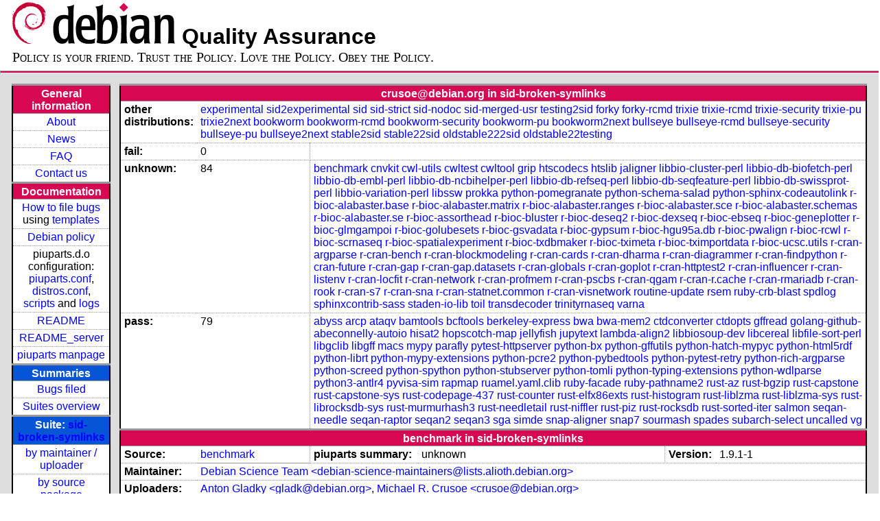

--- FILE ---
content_type: text/html; charset=utf-8
request_url: https://piuparts.debian.org/sid-broken-symlinks/maintainer/c/crusoe@debian.org.html
body_size: 15177
content:
<!DOCTYPE HTML PUBLIC "-//W3C//DTD HTML 4.01 Transitional//EN">
<!-- d043e4e849051cb35c4932bc16ed6fbc -->
 <html><head><meta http-equiv="Content-Type" content="text/html; charset=utf-8">
  <!-- Generated by piuparts-report 1.6.1~202508211854~1.6.0-10-gffba2cce -->
  <title>
   Status of crusoe@debian.org packages in sid-broken-symlinks
  </title>
  <link type="text/css" rel="stylesheet" href="/style.css">
  <link rel="shortcut icon" href="/favicon.ico">
 </head>

 <body>
 <div id="header">
   <h1 class="header">
    <a href="https://www.debian.org/">
     <img src="/images/openlogo-nd-50.png" border="0" hspace="0" vspace="0" alt=""></a>
    <a href="https://www.debian.org/">
     <img src="/images/debian.png" border="0" hspace="0" vspace="0" alt="Debian Project"></a>
    Quality Assurance
   </h1>
   <div id="obeytoyourfriend">Policy is your friend. Trust the Policy. Love the Policy. Obey the Policy.</div>
 </div>
 <hr>
<div id="main">
<table class="containertable">
 <tr class="containerrow" valign="top">
  <td class="containercell">
   <table class="lefttable">
    <tr class="titlerow">
     <td class="titlecell">
      General information
     </td>
    </tr>
    <tr class="normalrow">
     <td class="contentcell">
      <a href="/">About</a>
     </td>
    </tr>
    <tr class="normalrow">
     <td class="contentcell">
      <a href="/news.html">News</a>
     </td>
    </tr>
    <tr class="normalrow">
     <td class="contentcell">
      <a href="https://wiki.debian.org/piuparts/FAQ" target="_blank">FAQ</a>
     </td>
    </tr>
    <tr class="normalrow">
     <td class="contentcell">
      <a href="mailto:piuparts-devel@alioth-lists.debian.net" target="_blank">Contact us</a>
     </td>
    </tr>
    <tr class="titlerow">
     <td class="titlecell">
      Documentation
     </td>
    </tr>
    <tr class="normalrow">
     <td class="contentcell">
      <a href="/bug_howto.html">How to file bugs</a><br />
      using <a href="/templates/mail/">templates</a>
     </td>
    </tr>
    <tr class="normalrow">
     <td class="contentcell">
      <a href="https://www.debian.org/doc/debian-policy/" target="_blank">Debian policy</a>
     </td>
    </tr>
    <tr class="normalrow">
     <td class="contentcell">
      piuparts.d.o configuration:<br>
      <a href="https://salsa.debian.org/debian/piuparts/tree/develop/instances" target="_blank">piuparts.conf</a>,<br>
      <a href="https://salsa.debian.org/debian/piuparts/blob/develop/conf/distros.conf"
         target="_blank">distros.conf</a>,<br>
      <a href="https://salsa.debian.org/debian/piuparts/tree/develop/custom-scripts" target="_blank">scripts</a> and
      <a href="https://piuparts.debian.org/logs/" target="_blank">logs</a>
     </td>
    </tr>
    <tr class="normalrow">
     <td class="contentcell">
      <a href="/doc/README.html" target="_blank">README</a>
     </td>
    </tr>
    <tr class="normalrow">
     <td class="contentcell">
      <a href="/doc/README_server.html" target="_blank">README_server</a>
     </td>
    </tr>
    <tr class="normalrow">
     <td class="contentcell">
      <a href="/doc/piuparts.1.html" target="_blank">piuparts manpage</a>
     </td>
    </tr>
    <tr class="titlerow">
     <td class="alerttitlecell">
      Summaries
     </td>
    </tr>
    <tr>
     <td class="contentcell">
      <a href="
         https://bugs.debian.org/cgi-bin/pkgreport.cgi?tag=piuparts;users=debian-qa@lists.debian.org&amp;archive=both"
       target="_blank">Bugs filed</a>
     </td>
    </tr>
    <tr class="normalrow">
     <td class="contentcell">
      <a href="https://piuparts.debian.org/overview.html" target="_blank">Suites overview</a>
     </td>
    </tr>
    <tr class="titlerow"><td class="alerttitlecell">Suite: <a href='/sid-broken-symlinks'>sid-broken-symlinks</a></td></tr><tr><td class="contentcell"><a href="/sid-broken-symlinks/maintainer/">by maintainer / uploader</a></td></tr>
<tr><td class="contentcell"><a href="/sid-broken-symlinks/source/">by source package</a></td></tr>
<tr><td class="contentcell">states <a href="/sid-broken-symlinks/states.png">graph</a></td></tr>
<tr class="titlerow"><td class="alerttitlecell">all tested suites</td></tr><tr class="normalrow"><td class="contentcell"><a href='/experimental'>experimental</a></td></tr>
<tr class="normalrow"><td class="contentcell"><a href='/sid2experimental'>sid2experimental</a></td></tr>
<tr class="normalrow"><td class="contentcell"><a href='/sid'>sid</a></td></tr>
<tr class="normalrow"><td class="contentcell"><a href='/sid-strict'>sid-strict</a></td></tr>
<tr class="normalrow"><td class="contentcell"><a href='/sid-nodoc'>sid-nodoc</a></td></tr>
<tr class="normalrow"><td class="contentcell"><a href='/sid-merged-usr'>sid-merged-usr</a></td></tr>
<tr class="normalrow"><td class="contentcell"><a href='/sid-broken-symlinks'>sid-broken-symlinks</a></td></tr>
<tr class="normalrow"><td class="contentcell"><a href='/testing2sid'>testing2sid</a></td></tr>
<tr class="normalrow"><td class="contentcell"><a href='/forky'>forky</a></td></tr>
<tr class="normalrow"><td class="contentcell"><a href='/forky-rcmd'>forky-rcmd</a></td></tr>
<tr class="normalrow"><td class="contentcell"><a href='/trixie'>trixie</a></td></tr>
<tr class="normalrow"><td class="contentcell"><a href='/trixie-rcmd'>trixie-rcmd</a></td></tr>
<tr class="normalrow"><td class="contentcell"><a href='/trixie-security'>trixie-security</a></td></tr>
<tr class="normalrow"><td class="contentcell"><a href='/trixie-pu'>trixie-pu</a></td></tr>
<tr class="normalrow"><td class="contentcell"><a href='/trixie2next'>trixie2next</a></td></tr>
<tr class="normalrow"><td class="contentcell"><a href='/bookworm'>bookworm</a></td></tr>
<tr class="normalrow"><td class="contentcell"><a href='/bookworm-rcmd'>bookworm-rcmd</a></td></tr>
<tr class="normalrow"><td class="contentcell"><a href='/bookworm-security'>bookworm-security</a></td></tr>
<tr class="normalrow"><td class="contentcell"><a href='/bookworm-pu'>bookworm-pu</a></td></tr>
<tr class="normalrow"><td class="contentcell"><a href='/bookworm2next'>bookworm2next</a></td></tr>
<tr class="normalrow"><td class="contentcell"><a href='/bullseye'>bullseye</a></td></tr>
<tr class="normalrow"><td class="contentcell"><a href='/bullseye-rcmd'>bullseye-rcmd</a></td></tr>
<tr class="normalrow"><td class="contentcell"><a href='/bullseye-security'>bullseye-security</a></td></tr>
<tr class="normalrow"><td class="contentcell"><a href='/bullseye-pu'>bullseye-pu</a></td></tr>
<tr class="normalrow"><td class="contentcell"><a href='/bullseye2next'>bullseye2next</a></td></tr>
<tr class="normalrow"><td class="contentcell"><a href='/stable2sid'>stable2sid</a></td></tr>
<tr class="normalrow"><td class="contentcell"><a href='/stable22sid'>stable22sid</a></td></tr>
<tr class="normalrow"><td class="contentcell"><a href='/oldstable222sid'>oldstable222sid</a></td></tr>
<tr class="normalrow"><td class="contentcell"><a href='/oldstable22testing'>oldstable22testing</a></td></tr>

    <tr class="titlerow">
     <td class="titlecell">
      src: piuparts
     </td>
    </tr>
    <tr class="normalrow">
     <td class="contentcell">
      <a href="https://salsa.debian.org/debian/piuparts.git" target="_blank">Source</a>
     </td>
    </tr>
    <tr class="normalrow">
     <td class="contentcell">
      piuparts.d.o <a href="https://bugs.debian.org/src:piuparts.debian.org" target="_blank">bugs</a>
     </td>
    </tr>
    <tr class="normalrow">
     <td class="contentcell">
      piuparts <a href="https://bugs.debian.org/src:piuparts" target="_blank">bugs</a> /
               <a href="https://salsa.debian.org/debian/piuparts/blob/develop/TODO" target="_blank">ToDo</a>
     </td>
    </tr>
    <tr class="titlerow">
     <td class="titlecell">
      Other Debian QA efforts
     </td>
    </tr>
    <tr class="normalrow">
     <td class="contentcell">
      <a href="https://wiki.debian.org/qa.debian.org" target="_blank">Debian QA Group</a>
     </td>
    </tr>
    <tr class="normalrow">
     <td class="contentcell">
      <a href="https://qa.debian.org/dose/" target="_blank">Dose tools (former: EDOS)</a>
     </td>
    </tr>
    <tr class="normalrow">
     <td class="contentcell">
      <a href="https://lintian.debian.org" target="_blank">Lintian</a>
     </td>
    </tr>
    <tr class="normalrow">
     <td class="contentcell">
      <a href="https://tracker.debian.org" target="_blank">Debian Package Tracker</a>
     </td>
    <tr class="normalrow">
     <td class="contentcell">
      <a href="https://udd.debian.org" target="_blank">Ultimate Debian Database</a>
     </td>
    </tr>
    <tr class="normalrow">
     <td class="contentcell">
      <a href="https://jenkins.debian.net" target="_blank">jenkins.debian.net</a>
     </td>
    </tr>
    <tr class="normalrow">
     <td class="contentcell">
      <a href="http://ci.debian.net" target="_blank">ci.debian.net</a>
     </td>
    </tr>
    <tr class="titlerow">
     <td class="titlecell">
      Last update
     </td>
    </tr>
    <tr class="normalrow">
     <td class="lastcell">
      2026-01-19 09:02 UTC
     </td>
    </tr>
   </table>
  </td>
  <td class="containercell">

   <table class="righttable">
    <tr class="titlerow">
     <td class="titlecell" colspan="6">
      crusoe@debian.org in sid-broken-symlinks
     </td>
    </tr>
<tr class="normalrow"><td class="labelcell">other distributions: </td><td class="contentcell2" colspan="5"><a href="/experimental/maintainer/c/crusoe@debian.org.html">experimental</a> <a href="/sid2experimental/maintainer/c/crusoe@debian.org.html">sid2experimental</a> <a href="/sid/maintainer/c/crusoe@debian.org.html">sid</a> <a href="/sid-strict/maintainer/c/crusoe@debian.org.html">sid-strict</a> <a href="/sid-nodoc/maintainer/c/crusoe@debian.org.html">sid-nodoc</a> <a href="/sid-merged-usr/maintainer/c/crusoe@debian.org.html">sid-merged-usr</a> <a href="/testing2sid/maintainer/c/crusoe@debian.org.html">testing2sid</a> <a href="/forky/maintainer/c/crusoe@debian.org.html">forky</a> <a href="/forky-rcmd/maintainer/c/crusoe@debian.org.html">forky-rcmd</a> <a href="/trixie/maintainer/c/crusoe@debian.org.html">trixie</a> <a href="/trixie-rcmd/maintainer/c/crusoe@debian.org.html">trixie-rcmd</a> <a href="/trixie-security/maintainer/c/crusoe@debian.org.html">trixie-security</a> <a href="/trixie-pu/maintainer/c/crusoe@debian.org.html">trixie-pu</a> <a href="/trixie2next/maintainer/c/crusoe@debian.org.html">trixie2next</a> <a href="/bookworm/maintainer/c/crusoe@debian.org.html">bookworm</a> <a href="/bookworm-rcmd/maintainer/c/crusoe@debian.org.html">bookworm-rcmd</a> <a href="/bookworm-security/maintainer/c/crusoe@debian.org.html">bookworm-security</a> <a href="/bookworm-pu/maintainer/c/crusoe@debian.org.html">bookworm-pu</a> <a href="/bookworm2next/maintainer/c/crusoe@debian.org.html">bookworm2next</a> <a href="/bullseye/maintainer/c/crusoe@debian.org.html">bullseye</a> <a href="/bullseye-rcmd/maintainer/c/crusoe@debian.org.html">bullseye-rcmd</a> <a href="/bullseye-security/maintainer/c/crusoe@debian.org.html">bullseye-security</a> <a href="/bullseye-pu/maintainer/c/crusoe@debian.org.html">bullseye-pu</a> <a href="/bullseye2next/maintainer/c/crusoe@debian.org.html">bullseye2next</a> <a href="/stable2sid/maintainer/c/crusoe@debian.org.html">stable2sid</a> <a href="/stable22sid/maintainer/c/crusoe@debian.org.html">stable22sid</a> <a href="/oldstable222sid/maintainer/c/crusoe@debian.org.html">oldstable222sid</a> <a href="/oldstable22testing/maintainer/c/crusoe@debian.org.html">oldstable22testing</a> </td></tr>
<tr class="normalrow"><td class="labelcell">fail:</td><td class="contentcell2">0</td><td class="contentcell2" colspan="4">&nbsp;</td></tr>
<tr class="normalrow"><td class="labelcell">unknown:</td><td class="contentcell2">84</td><td class="contentcell2" colspan="4"><a href="#benchmark">benchmark</a> <a href="#cnvkit">cnvkit</a> <a href="#cwl-utils">cwl-utils</a> <a href="#cwltest">cwltest</a> <a href="#cwltool">cwltool</a> <a href="#grip">grip</a> <a href="#htscodecs">htscodecs</a> <a href="#htslib">htslib</a> <a href="#jaligner">jaligner</a> <a href="#libbio-cluster-perl">libbio-cluster-perl</a> <a href="#libbio-db-biofetch-perl">libbio-db-biofetch-perl</a> <a href="#libbio-db-embl-perl">libbio-db-embl-perl</a> <a href="#libbio-db-ncbihelper-perl">libbio-db-ncbihelper-perl</a> <a href="#libbio-db-refseq-perl">libbio-db-refseq-perl</a> <a href="#libbio-db-seqfeature-perl">libbio-db-seqfeature-perl</a> <a href="#libbio-db-swissprot-perl">libbio-db-swissprot-perl</a> <a href="#libbio-variation-perl">libbio-variation-perl</a> <a href="#libssw">libssw</a> <a href="#prokka">prokka</a> <a href="#python-pomegranate">python-pomegranate</a> <a href="#python-schema-salad">python-schema-salad</a> <a href="#python-sphinx-codeautolink">python-sphinx-codeautolink</a> <a href="#r-bioc-alabaster.base">r-bioc-alabaster.base</a> <a href="#r-bioc-alabaster.matrix">r-bioc-alabaster.matrix</a> <a href="#r-bioc-alabaster.ranges">r-bioc-alabaster.ranges</a> <a href="#r-bioc-alabaster.sce">r-bioc-alabaster.sce</a> <a href="#r-bioc-alabaster.schemas">r-bioc-alabaster.schemas</a> <a href="#r-bioc-alabaster.se">r-bioc-alabaster.se</a> <a href="#r-bioc-assorthead">r-bioc-assorthead</a> <a href="#r-bioc-bluster">r-bioc-bluster</a> <a href="#r-bioc-deseq2">r-bioc-deseq2</a> <a href="#r-bioc-dexseq">r-bioc-dexseq</a> <a href="#r-bioc-ebseq">r-bioc-ebseq</a> <a href="#r-bioc-geneplotter">r-bioc-geneplotter</a> <a href="#r-bioc-glmgampoi">r-bioc-glmgampoi</a> <a href="#r-bioc-golubesets">r-bioc-golubesets</a> <a href="#r-bioc-gsvadata">r-bioc-gsvadata</a> <a href="#r-bioc-gypsum">r-bioc-gypsum</a> <a href="#r-bioc-hgu95a.db">r-bioc-hgu95a.db</a> <a href="#r-bioc-pwalign">r-bioc-pwalign</a> <a href="#r-bioc-rcwl">r-bioc-rcwl</a> <a href="#r-bioc-scrnaseq">r-bioc-scrnaseq</a> <a href="#r-bioc-spatialexperiment">r-bioc-spatialexperiment</a> <a href="#r-bioc-txdbmaker">r-bioc-txdbmaker</a> <a href="#r-bioc-tximeta">r-bioc-tximeta</a> <a href="#r-bioc-tximportdata">r-bioc-tximportdata</a> <a href="#r-bioc-ucsc.utils">r-bioc-ucsc.utils</a> <a href="#r-cran-argparse">r-cran-argparse</a> <a href="#r-cran-bench">r-cran-bench</a> <a href="#r-cran-blockmodeling">r-cran-blockmodeling</a> <a href="#r-cran-cards">r-cran-cards</a> <a href="#r-cran-dharma">r-cran-dharma</a> <a href="#r-cran-diagrammer">r-cran-diagrammer</a> <a href="#r-cran-findpython">r-cran-findpython</a> <a href="#r-cran-future">r-cran-future</a> <a href="#r-cran-gap">r-cran-gap</a> <a href="#r-cran-gap.datasets">r-cran-gap.datasets</a> <a href="#r-cran-globals">r-cran-globals</a> <a href="#r-cran-goplot">r-cran-goplot</a> <a href="#r-cran-httptest2">r-cran-httptest2</a> <a href="#r-cran-influencer">r-cran-influencer</a> <a href="#r-cran-listenv">r-cran-listenv</a> <a href="#r-cran-locfit">r-cran-locfit</a> <a href="#r-cran-network">r-cran-network</a> <a href="#r-cran-profmem">r-cran-profmem</a> <a href="#r-cran-pscbs">r-cran-pscbs</a> <a href="#r-cran-qgam">r-cran-qgam</a> <a href="#r-cran-r.cache">r-cran-r.cache</a> <a href="#r-cran-rmariadb">r-cran-rmariadb</a> <a href="#r-cran-rook">r-cran-rook</a> <a href="#r-cran-s7">r-cran-s7</a> <a href="#r-cran-sna">r-cran-sna</a> <a href="#r-cran-statnet.common">r-cran-statnet.common</a> <a href="#r-cran-visnetwork">r-cran-visnetwork</a> <a href="#routine-update">routine-update</a> <a href="#rsem">rsem</a> <a href="#ruby-crb-blast">ruby-crb-blast</a> <a href="#spdlog">spdlog</a> <a href="#sphinxcontrib-sass">sphinxcontrib-sass</a> <a href="#staden-io-lib">staden-io-lib</a> <a href="#toil">toil</a> <a href="#transdecoder">transdecoder</a> <a href="#trinityrnaseq">trinityrnaseq</a> <a href="#varna">varna</a> </td></tr>
<tr class="normalrow"><td class="labelcell">pass:</td><td class="contentcell2">79</td><td class="contentcell2" colspan="4"><a href="#abyss">abyss</a> <a href="#arcp">arcp</a> <a href="#ataqv">ataqv</a> <a href="#bamtools">bamtools</a> <a href="#bcftools">bcftools</a> <a href="#berkeley-express">berkeley-express</a> <a href="#bwa">bwa</a> <a href="#bwa-mem2">bwa-mem2</a> <a href="#ctdconverter">ctdconverter</a> <a href="#ctdopts">ctdopts</a> <a href="#gffread">gffread</a> <a href="#golang-github-abeconnelly-autoio">golang-github-abeconnelly-autoio</a> <a href="#hisat2">hisat2</a> <a href="#hopscotch-map">hopscotch-map</a> <a href="#jellyfish">jellyfish</a> <a href="#jupytext">jupytext</a> <a href="#lambda-align2">lambda-align2</a> <a href="#libbiosoup-dev">libbiosoup-dev</a> <a href="#libcereal">libcereal</a> <a href="#libfile-sort-perl">libfile-sort-perl</a> <a href="#libgclib">libgclib</a> <a href="#libgff">libgff</a> <a href="#macs">macs</a> <a href="#mypy">mypy</a> <a href="#parafly">parafly</a> <a href="#pytest-httpserver">pytest-httpserver</a> <a href="#python-bx">python-bx</a> <a href="#python-gffutils">python-gffutils</a> <a href="#python-hatch-mypyc">python-hatch-mypyc</a> <a href="#python-html5rdf">python-html5rdf</a> <a href="#python-librt">python-librt</a> <a href="#python-mypy-extensions">python-mypy-extensions</a> <a href="#python-pcre2">python-pcre2</a> <a href="#python-pybedtools">python-pybedtools</a> <a href="#python-pytest-retry">python-pytest-retry</a> <a href="#python-rich-argparse">python-rich-argparse</a> <a href="#python-screed">python-screed</a> <a href="#python-spython">python-spython</a> <a href="#python-stubserver">python-stubserver</a> <a href="#python-tomli">python-tomli</a> <a href="#python-typing-extensions">python-typing-extensions</a> <a href="#python-wdlparse">python-wdlparse</a> <a href="#python3-antlr4">python3-antlr4</a> <a href="#pyvisa-sim">pyvisa-sim</a> <a href="#rapmap">rapmap</a> <a href="#ruamel.yaml.clib">ruamel.yaml.clib</a> <a href="#ruby-facade">ruby-facade</a> <a href="#ruby-pathname2">ruby-pathname2</a> <a href="#rust-az">rust-az</a> <a href="#rust-bgzip">rust-bgzip</a> <a href="#rust-capstone">rust-capstone</a> <a href="#rust-capstone-sys">rust-capstone-sys</a> <a href="#rust-codepage-437">rust-codepage-437</a> <a href="#rust-counter">rust-counter</a> <a href="#rust-elfx86exts">rust-elfx86exts</a> <a href="#rust-histogram">rust-histogram</a> <a href="#rust-liblzma">rust-liblzma</a> <a href="#rust-liblzma-sys">rust-liblzma-sys</a> <a href="#rust-librocksdb-sys">rust-librocksdb-sys</a> <a href="#rust-murmurhash3">rust-murmurhash3</a> <a href="#rust-needletail">rust-needletail</a> <a href="#rust-niffler">rust-niffler</a> <a href="#rust-piz">rust-piz</a> <a href="#rust-rocksdb">rust-rocksdb</a> <a href="#rust-sorted-iter">rust-sorted-iter</a> <a href="#salmon">salmon</a> <a href="#seqan-needle">seqan-needle</a> <a href="#seqan-raptor">seqan-raptor</a> <a href="#seqan2">seqan2</a> <a href="#seqan3">seqan3</a> <a href="#sga">sga</a> <a href="#simde">simde</a> <a href="#snap-aligner">snap-aligner</a> <a href="#snap7">snap7</a> <a href="#sourmash">sourmash</a> <a href="#spades">spades</a> <a href="#subarch-select">subarch-select</a> <a href="#uncalled">uncalled</a> <a href="#vg">vg</a> </td></tr>
<tr class="titlerow"><td class="titlecell" colspan="6" id="benchmark">benchmark in sid-broken-symlinks</td></tr>
<tr class="normalrow"><td class="labelcell">Source:</td><td class="contentcell2"><a href="https://tracker.debian.org/benchmark" target="_blank">benchmark</a></td><td class="labelcell">piuparts summary:</td><td class="contentcell2">unknown</td><td class="labelcell">Version:</td><td class="contentcell2">1.9.1-1</td></tr>
<tr class="normalrow"><td class="labelcell">Maintainer:</td><td class="contentcell2" colspan="5"><a href="/sid-broken-symlinks/maintainer/d/debian-science-maintainers@lists.alioth.debian.org.html">Debian Science Team &lt;debian-science-maintainers@lists.alioth.debian.org&gt;</a></td></tr>
<tr class="normalrow"><td class="labelcell">Uploaders:</td><td class="contentcell2" colspan="5"><a href="/sid-broken-symlinks/maintainer/g/gladk@debian.org.html">Anton Gladky &lt;gladk@debian.org&gt;</a>, <a href="/sid-broken-symlinks/maintainer/c/crusoe@debian.org.html">Michael R. Crusoe &lt;crusoe@debian.org&gt;</a></td></tr>
<tr class="normalrow"><td class="labelcell">Binary:</td><td class="contentcell2">libbenchmark-dev</td><td class="labelcell">piuparts-result:</td><td class="contentcell2"><a href="/sid-broken-symlinks/state-waiting-for-dependency-to-be-tested.html#libbenchmark-dev">waiting-for-dependency-to-be-tested</a> N/A</td><td class="labelcell">Version:</td><td class="contentcell2">1.9.1-1+b1</td></tr>
<tr class="normalrow"><td class="labelcell">Binary:</td><td class="contentcell2">libbenchmark-tools:all</td><td class="labelcell">piuparts-result:</td><td class="contentcell2"><a href="/sid-broken-symlinks/state-successfully-tested.html#libbenchmark-tools">successfully-tested</a> <a href="/sid-broken-symlinks/pass/libbenchmark-tools_1.9.1-1.log">1.9.1-1</a></td><td class="labelcell">Version:</td><td class="contentcell2">1.9.1-1</td></tr>
<tr class="normalrow"><td class="labelcell">Binary:</td><td class="contentcell2">libbenchmark1.9.1</td><td class="labelcell">piuparts-result:</td><td class="contentcell2"><a href="/sid-broken-symlinks/state-waiting-for-dependency-to-be-tested.html#libbenchmark1.9.1">waiting-for-dependency-to-be-tested</a> N/A</td><td class="labelcell">Version:</td><td class="contentcell2">1.9.1-1+b1</td></tr>
<tr class="titlerow"><td class="titlecell" colspan="6" id="cnvkit">cnvkit in sid-broken-symlinks</td></tr>
<tr class="normalrow"><td class="labelcell">Source:</td><td class="contentcell2"><a href="https://tracker.debian.org/cnvkit" target="_blank">cnvkit</a></td><td class="labelcell">piuparts summary:</td><td class="contentcell2">unknown</td><td class="labelcell">Version:</td><td class="contentcell2">0.9.12-1</td></tr>
<tr class="normalrow"><td class="labelcell">Maintainer:</td><td class="contentcell2" colspan="5"><a href="/sid-broken-symlinks/maintainer/d/debian-med-packaging@lists.alioth.debian.org.html">Debian Med Packaging Team &lt;debian-med-packaging@lists.alioth.debian.org&gt;</a></td></tr>
<tr class="normalrow"><td class="labelcell">Uploaders:</td><td class="contentcell2" colspan="5"><a href="/sid-broken-symlinks/maintainer/c/crusoe@debian.org.html">Michael R. Crusoe &lt;crusoe@debian.org&gt;</a>, <a href="/sid-broken-symlinks/maintainer/m/moeller@debian.org.html">Steffen Moeller &lt;moeller@debian.org&gt;</a>, <a href="/sid-broken-symlinks/maintainer/o/osallou@debian.org.html">Olivier Sallou &lt;osallou@debian.org&gt;</a></td></tr>
<tr class="normalrow"><td class="labelcell">Binary:</td><td class="contentcell2">cnvkit:all</td><td class="lightalertlabelcell">piuparts-result:</td><td class="contentcell2"><a href="/sid-broken-symlinks/state-dependency-failed-testing.html#cnvkit">dependency-failed-testing</a> N/A</td><td class="labelcell">Version:</td><td class="contentcell2">0.9.12-1</td></tr>
<tr class="titlerow"><td class="titlecell" colspan="6" id="cwl-utils">cwl-utils in sid-broken-symlinks</td></tr>
<tr class="normalrow"><td class="labelcell">Source:</td><td class="contentcell2"><a href="https://tracker.debian.org/cwl-utils" target="_blank">cwl-utils</a></td><td class="labelcell">piuparts summary:</td><td class="contentcell2">unknown</td><td class="labelcell">Version:</td><td class="contentcell2">0.40-1</td></tr>
<tr class="normalrow"><td class="labelcell">Maintainer:</td><td class="contentcell2" colspan="5"><a href="/sid-broken-symlinks/maintainer/t/team+python@tracker.debian.org.html">Debian Python Team &lt;team+python@tracker.debian.org&gt;</a></td></tr>
<tr class="normalrow"><td class="labelcell">Uploaders:</td><td class="contentcell2" colspan="5"><a href="/sid-broken-symlinks/maintainer/c/crusoe@debian.org.html">Michael R. Crusoe &lt;crusoe@debian.org&gt;</a></td></tr>
<tr class="normalrow"><td class="labelcell">Binary:</td><td class="contentcell2">cwl-utils:all</td><td class="lightalertlabelcell">piuparts-result:</td><td class="contentcell2"><a href="/sid-broken-symlinks/state-dependency-failed-testing.html#cwl-utils">dependency-failed-testing</a> N/A</td><td class="labelcell">Version:</td><td class="contentcell2">0.40-1</td></tr>
<tr class="normalrow"><td class="labelcell">Binary:</td><td class="contentcell2">python3-cwl-utils:all</td><td class="lightalertlabelcell">piuparts-result:</td><td class="contentcell2"><a href="/sid-broken-symlinks/state-dependency-failed-testing.html#python3-cwl-utils">dependency-failed-testing</a> N/A</td><td class="labelcell">Version:</td><td class="contentcell2">0.40-1</td></tr>
<tr class="titlerow"><td class="titlecell" colspan="6" id="cwltest">cwltest in sid-broken-symlinks</td></tr>
<tr class="normalrow"><td class="labelcell">Source:</td><td class="contentcell2"><a href="https://tracker.debian.org/cwltest" target="_blank">cwltest</a></td><td class="labelcell">piuparts summary:</td><td class="contentcell2">unknown</td><td class="labelcell">Version:</td><td class="contentcell2">2.6.20251216093331-1</td></tr>
<tr class="normalrow"><td class="labelcell">Maintainer:</td><td class="contentcell2" colspan="5"><a href="/sid-broken-symlinks/maintainer/d/debian-med-packaging@lists.alioth.debian.org.html">Debian Med Packaging Team &lt;debian-med-packaging@lists.alioth.debian.org&gt;</a></td></tr>
<tr class="normalrow"><td class="labelcell">Uploaders:</td><td class="contentcell2" colspan="5"><a href="/sid-broken-symlinks/maintainer/c/crusoe@debian.org.html">Michael R. Crusoe &lt;crusoe@debian.org&gt;</a></td></tr>
<tr class="normalrow"><td class="labelcell">Binary:</td><td class="contentcell2">cwltest:all</td><td class="lightalertlabelcell">piuparts-result:</td><td class="contentcell2"><a href="/sid-broken-symlinks/state-dependency-failed-testing.html#cwltest">dependency-failed-testing</a> N/A</td><td class="labelcell">Version:</td><td class="contentcell2">2.6.20251216093331-1</td></tr>
<tr class="titlerow"><td class="titlecell" colspan="6" id="cwltool">cwltool in sid-broken-symlinks</td></tr>
<tr class="normalrow"><td class="labelcell">Source:</td><td class="contentcell2"><a href="https://tracker.debian.org/cwltool" target="_blank">cwltool</a></td><td class="labelcell">piuparts summary:</td><td class="contentcell2">unknown</td><td class="labelcell">Version:</td><td class="contentcell2">3.1.20251031082601-1</td></tr>
<tr class="normalrow"><td class="labelcell">Maintainer:</td><td class="contentcell2" colspan="5"><a href="/sid-broken-symlinks/maintainer/d/debian-med-packaging@lists.alioth.debian.org.html">Debian Med Packaging Team &lt;debian-med-packaging@lists.alioth.debian.org&gt;</a></td></tr>
<tr class="normalrow"><td class="labelcell">Uploaders:</td><td class="contentcell2" colspan="5"><a href="/sid-broken-symlinks/maintainer/c/crusoe@debian.org.html">Michael R. Crusoe &lt;crusoe@debian.org&gt;</a></td></tr>
<tr class="normalrow"><td class="labelcell">Binary:</td><td class="contentcell2">cwltool:all</td><td class="lightalertlabelcell">piuparts-result:</td><td class="contentcell2"><a href="/sid-broken-symlinks/state-dependency-failed-testing.html#cwltool">dependency-failed-testing</a> N/A</td><td class="labelcell">Version:</td><td class="contentcell2">3.1.20251031082601-1</td></tr>
<tr class="normalrow"><td class="labelcell">Binary:</td><td class="contentcell2">cwltool-doc:all</td><td class="labelcell">piuparts-result:</td><td class="contentcell2"><a href="/sid-broken-symlinks/state-successfully-tested.html#cwltool-doc">successfully-tested</a> <a href="/sid-broken-symlinks/pass/cwltool-doc_3.1.20251031082601-1.log">3.1.20251031082601-1</a></td><td class="labelcell">Version:</td><td class="contentcell2">3.1.20251031082601-1</td></tr>
<tr class="titlerow"><td class="titlecell" colspan="6" id="grip">grip in sid-broken-symlinks</td></tr>
<tr class="normalrow"><td class="labelcell">Source:</td><td class="contentcell2"><a href="https://tracker.debian.org/grip" target="_blank">grip</a></td><td class="labelcell">piuparts summary:</td><td class="contentcell2">unknown</td><td class="labelcell">Version:</td><td class="contentcell2">4.6.1-3</td></tr>
<tr class="normalrow"><td class="labelcell">Maintainer:</td><td class="contentcell2" colspan="5"><a href="/sid-broken-symlinks/maintainer/t/team+python@tracker.debian.org.html">Debian Python Team &lt;team+python@tracker.debian.org&gt;</a></td></tr>
<tr class="normalrow"><td class="labelcell">Uploaders:</td><td class="contentcell2" colspan="5"><a href="/sid-broken-symlinks/maintainer/c/crusoe@debian.org.html">Michael R. Crusoe &lt;crusoe@debian.org&gt;</a></td></tr>
<tr class="normalrow"><td class="labelcell">Binary:</td><td class="contentcell2">grip:all</td><td class="lightalertlabelcell">piuparts-result:</td><td class="contentcell2"><a href="/sid-broken-symlinks/state-dependency-failed-testing.html#grip">dependency-failed-testing</a> N/A</td><td class="labelcell">Version:</td><td class="contentcell2">4.6.1-3</td></tr>
<tr class="titlerow"><td class="titlecell" colspan="6" id="htscodecs">htscodecs in sid-broken-symlinks</td></tr>
<tr class="normalrow"><td class="labelcell">Source:</td><td class="contentcell2"><a href="https://tracker.debian.org/htscodecs" target="_blank">htscodecs</a></td><td class="labelcell">piuparts summary:</td><td class="contentcell2">unknown</td><td class="labelcell">Version:</td><td class="contentcell2">1.6.1-2</td></tr>
<tr class="normalrow"><td class="labelcell">Maintainer:</td><td class="contentcell2" colspan="5"><a href="/sid-broken-symlinks/maintainer/d/debian-med-packaging@lists.alioth.debian.org.html">Debian Med Packaging Team &lt;debian-med-packaging@lists.alioth.debian.org&gt;</a></td></tr>
<tr class="normalrow"><td class="labelcell">Uploaders:</td><td class="contentcell2" colspan="5"><a href="/sid-broken-symlinks/maintainer/c/crusoe@debian.org.html">Michael R. Crusoe &lt;crusoe@debian.org&gt;</a>, <a href="/sid-broken-symlinks/maintainer/e/emollier@debian.org.html">Étienne Mollier &lt;emollier@debian.org&gt;</a></td></tr>
<tr class="normalrow"><td class="labelcell">Binary:</td><td class="contentcell2">libhtscodecs-dev</td><td class="labelcell">piuparts-result:</td><td class="contentcell2"><a href="/sid-broken-symlinks/state-waiting-for-dependency-to-be-tested.html#libhtscodecs-dev">waiting-for-dependency-to-be-tested</a> N/A</td><td class="labelcell">Version:</td><td class="contentcell2">1.6.1-2+b1</td></tr>
<tr class="normalrow"><td class="labelcell">Binary:</td><td class="contentcell2">libhtscodecs2</td><td class="labelcell">piuparts-result:</td><td class="contentcell2"><a href="/sid-broken-symlinks/state-waiting-for-dependency-to-be-tested.html#libhtscodecs2">waiting-for-dependency-to-be-tested</a> N/A</td><td class="labelcell">Version:</td><td class="contentcell2">1.6.1-2+b1</td></tr>
<tr class="titlerow"><td class="titlecell" colspan="6" id="htslib">htslib in sid-broken-symlinks</td></tr>
<tr class="normalrow"><td class="labelcell">Source:</td><td class="contentcell2"><a href="https://tracker.debian.org/htslib" target="_blank">htslib</a></td><td class="labelcell">piuparts summary:</td><td class="contentcell2">unknown</td><td class="labelcell">Version:</td><td class="contentcell2">1.22.1+ds2-1</td></tr>
<tr class="normalrow"><td class="labelcell">Maintainer:</td><td class="contentcell2" colspan="5"><a href="/sid-broken-symlinks/maintainer/d/debian-med-packaging@lists.alioth.debian.org.html">Debian Med Packaging Team &lt;debian-med-packaging@lists.alioth.debian.org&gt;</a></td></tr>
<tr class="normalrow"><td class="labelcell">Uploaders:</td><td class="contentcell2" colspan="5"><a href="/sid-broken-symlinks/maintainer/p/plessy@debian.org.html">Charles Plessy &lt;plessy@debian.org&gt;</a>, <a href="/sid-broken-symlinks/maintainer/t/tille@debian.org.html">Andreas Tille &lt;tille@debian.org&gt;</a>, <a href="/sid-broken-symlinks/maintainer/c/crusoe@debian.org.html">Michael R. Crusoe &lt;crusoe@debian.org&gt;</a>, <a href="/sid-broken-symlinks/maintainer/m/moeller@debian.org.html">Steffen Moeller &lt;moeller@debian.org&gt;</a>, <a href="/sid-broken-symlinks/maintainer/e/emollier@debian.org.html">Étienne Mollier &lt;emollier@debian.org&gt;</a></td></tr>
<tr class="normalrow"><td class="labelcell">Binary:</td><td class="contentcell2">htslib-test:all</td><td class="labelcell">piuparts-result:</td><td class="contentcell2"><a href="/sid-broken-symlinks/state-successfully-tested.html#htslib-test">successfully-tested</a> <a href="/sid-broken-symlinks/pass/htslib-test_1.22.1+ds2-1.log">1.22.1+ds2-1</a></td><td class="labelcell">Version:</td><td class="contentcell2">1.22.1+ds2-1</td></tr>
<tr class="normalrow"><td class="labelcell">Binary:</td><td class="contentcell2">libhts-dev</td><td class="labelcell">piuparts-result:</td><td class="contentcell2"><a href="/sid-broken-symlinks/state-waiting-for-dependency-to-be-tested.html#libhts-dev">waiting-for-dependency-to-be-tested</a> N/A</td><td class="labelcell">Version:</td><td class="contentcell2">1.22.1+ds2-1+b1</td></tr>
<tr class="normalrow"><td class="labelcell">Binary:</td><td class="contentcell2">libhts3t64</td><td class="labelcell">piuparts-result:</td><td class="contentcell2"><a href="/sid-broken-symlinks/state-waiting-for-dependency-to-be-tested.html#libhts3t64">waiting-for-dependency-to-be-tested</a> N/A</td><td class="labelcell">Version:</td><td class="contentcell2">1.22.1+ds2-1+b1</td></tr>
<tr class="normalrow"><td class="labelcell">Binary:</td><td class="contentcell2">tabix</td><td class="labelcell">piuparts-result:</td><td class="contentcell2"><a href="/sid-broken-symlinks/state-waiting-for-dependency-to-be-tested.html#tabix">waiting-for-dependency-to-be-tested</a> N/A</td><td class="labelcell">Version:</td><td class="contentcell2">1.22.1+ds2-1+b1</td></tr>
<tr class="titlerow"><td class="titlecell" colspan="6" id="jaligner">jaligner in sid-broken-symlinks</td></tr>
<tr class="normalrow"><td class="labelcell">Source:</td><td class="contentcell2"><a href="https://tracker.debian.org/jaligner" target="_blank">jaligner</a></td><td class="labelcell">piuparts summary:</td><td class="contentcell2">unknown</td><td class="labelcell">Version:</td><td class="contentcell2">1.0+dfsg-11</td></tr>
<tr class="normalrow"><td class="labelcell">Maintainer:</td><td class="contentcell2" colspan="5"><a href="/sid-broken-symlinks/maintainer/d/debian-med-packaging@lists.alioth.debian.org.html">Debian Med Packaging Team &lt;debian-med-packaging@lists.alioth.debian.org&gt;</a></td></tr>
<tr class="normalrow"><td class="labelcell">Uploaders:</td><td class="contentcell2" colspan="5"><a href="/sid-broken-symlinks/maintainer/c/crusoe@debian.org.html">Michael R. Crusoe &lt;crusoe@debian.org&gt;</a></td></tr>
<tr class="normalrow"><td class="labelcell">Binary:</td><td class="contentcell2">jaligner:all</td><td class="lightalertlabelcell">piuparts-result:</td><td class="contentcell2"><a href="/sid-broken-symlinks/state-dependency-failed-testing.html#jaligner">dependency-failed-testing</a> N/A</td><td class="labelcell">Version:</td><td class="contentcell2">1.0+dfsg-11</td></tr>
<tr class="titlerow"><td class="titlecell" colspan="6" id="libbio-cluster-perl">libbio-cluster-perl in sid-broken-symlinks</td></tr>
<tr class="normalrow"><td class="labelcell">Source:</td><td class="contentcell2"><a href="https://tracker.debian.org/libbio-cluster-perl" target="_blank">libbio-cluster-perl</a></td><td class="labelcell">piuparts summary:</td><td class="contentcell2">unknown</td><td class="labelcell">Version:</td><td class="contentcell2">1.7.3-6</td></tr>
<tr class="normalrow"><td class="labelcell">Maintainer:</td><td class="contentcell2" colspan="5"><a href="/sid-broken-symlinks/maintainer/d/debian-med-packaging@lists.alioth.debian.org.html">Debian Med Packaging Team &lt;debian-med-packaging@lists.alioth.debian.org&gt;</a></td></tr>
<tr class="normalrow"><td class="labelcell">Uploaders:</td><td class="contentcell2" colspan="5"><a href="/sid-broken-symlinks/maintainer/c/crusoe@debian.org.html">Michael R. Crusoe &lt;crusoe@debian.org&gt;</a></td></tr>
<tr class="normalrow"><td class="labelcell">Binary:</td><td class="contentcell2">libbio-cluster-perl:all</td><td class="labelcell">piuparts-result:</td><td class="contentcell2"><a href="/sid-broken-symlinks/state-waiting-for-dependency-to-be-tested.html#libbio-cluster-perl">waiting-for-dependency-to-be-tested</a> N/A</td><td class="labelcell">Version:</td><td class="contentcell2">1.7.3-6</td></tr>
<tr class="titlerow"><td class="titlecell" colspan="6" id="libbio-db-biofetch-perl">libbio-db-biofetch-perl in sid-broken-symlinks</td></tr>
<tr class="normalrow"><td class="labelcell">Source:</td><td class="contentcell2"><a href="https://tracker.debian.org/libbio-db-biofetch-perl" target="_blank">libbio-db-biofetch-perl</a></td><td class="labelcell">piuparts summary:</td><td class="contentcell2">unknown</td><td class="labelcell">Version:</td><td class="contentcell2">1.7.3-4</td></tr>
<tr class="normalrow"><td class="labelcell">Maintainer:</td><td class="contentcell2" colspan="5"><a href="/sid-broken-symlinks/maintainer/d/debian-med-packaging@lists.alioth.debian.org.html">Debian Med Packaging Team &lt;debian-med-packaging@lists.alioth.debian.org&gt;</a></td></tr>
<tr class="normalrow"><td class="labelcell">Uploaders:</td><td class="contentcell2" colspan="5"><a href="/sid-broken-symlinks/maintainer/c/crusoe@debian.org.html">Michael R. Crusoe &lt;crusoe@debian.org&gt;</a></td></tr>
<tr class="normalrow"><td class="labelcell">Binary:</td><td class="contentcell2">libbio-db-biofetch-perl:all</td><td class="labelcell">piuparts-result:</td><td class="contentcell2"><a href="/sid-broken-symlinks/state-waiting-for-dependency-to-be-tested.html#libbio-db-biofetch-perl">waiting-for-dependency-to-be-tested</a> N/A</td><td class="labelcell">Version:</td><td class="contentcell2">1.7.3-4</td></tr>
<tr class="titlerow"><td class="titlecell" colspan="6" id="libbio-db-embl-perl">libbio-db-embl-perl in sid-broken-symlinks</td></tr>
<tr class="normalrow"><td class="labelcell">Source:</td><td class="contentcell2"><a href="https://tracker.debian.org/libbio-db-embl-perl" target="_blank">libbio-db-embl-perl</a></td><td class="labelcell">piuparts summary:</td><td class="contentcell2">unknown</td><td class="labelcell">Version:</td><td class="contentcell2">1.7.4-4</td></tr>
<tr class="normalrow"><td class="labelcell">Maintainer:</td><td class="contentcell2" colspan="5"><a href="/sid-broken-symlinks/maintainer/d/debian-med-packaging@lists.alioth.debian.org.html">Debian Med Packaging Team &lt;debian-med-packaging@lists.alioth.debian.org&gt;</a></td></tr>
<tr class="normalrow"><td class="labelcell">Uploaders:</td><td class="contentcell2" colspan="5"><a href="/sid-broken-symlinks/maintainer/c/crusoe@debian.org.html">Michael R. Crusoe &lt;crusoe@debian.org&gt;</a></td></tr>
<tr class="normalrow"><td class="labelcell">Binary:</td><td class="contentcell2">libbio-db-embl-perl:all</td><td class="labelcell">piuparts-result:</td><td class="contentcell2"><a href="/sid-broken-symlinks/state-waiting-for-dependency-to-be-tested.html#libbio-db-embl-perl">waiting-for-dependency-to-be-tested</a> N/A</td><td class="labelcell">Version:</td><td class="contentcell2">1.7.4-4</td></tr>
<tr class="titlerow"><td class="titlecell" colspan="6" id="libbio-db-ncbihelper-perl">libbio-db-ncbihelper-perl in sid-broken-symlinks</td></tr>
<tr class="normalrow"><td class="labelcell">Source:</td><td class="contentcell2"><a href="https://tracker.debian.org/libbio-db-ncbihelper-perl" target="_blank">libbio-db-ncbihelper-perl</a></td><td class="labelcell">piuparts summary:</td><td class="contentcell2">unknown</td><td class="labelcell">Version:</td><td class="contentcell2">1.7.8-1</td></tr>
<tr class="normalrow"><td class="labelcell">Maintainer:</td><td class="contentcell2" colspan="5"><a href="/sid-broken-symlinks/maintainer/d/debian-med-packaging@lists.alioth.debian.org.html">Debian Med Packaging Team &lt;debian-med-packaging@lists.alioth.debian.org&gt;</a></td></tr>
<tr class="normalrow"><td class="labelcell">Uploaders:</td><td class="contentcell2" colspan="5"><a href="/sid-broken-symlinks/maintainer/c/crusoe@debian.org.html">Michael R. Crusoe &lt;crusoe@debian.org&gt;</a>, <a href="/sid-broken-symlinks/maintainer/e/emollier@debian.org.html">Étienne Mollier &lt;emollier@debian.org&gt;</a></td></tr>
<tr class="normalrow"><td class="labelcell">Binary:</td><td class="contentcell2">libbio-db-ncbihelper-perl:all</td><td class="labelcell">piuparts-result:</td><td class="contentcell2"><a href="/sid-broken-symlinks/state-waiting-for-dependency-to-be-tested.html#libbio-db-ncbihelper-perl">waiting-for-dependency-to-be-tested</a> N/A</td><td class="labelcell">Version:</td><td class="contentcell2">1.7.8-1</td></tr>
<tr class="titlerow"><td class="titlecell" colspan="6" id="libbio-db-refseq-perl">libbio-db-refseq-perl in sid-broken-symlinks</td></tr>
<tr class="normalrow"><td class="labelcell">Source:</td><td class="contentcell2"><a href="https://tracker.debian.org/libbio-db-refseq-perl" target="_blank">libbio-db-refseq-perl</a></td><td class="labelcell">piuparts summary:</td><td class="contentcell2">unknown</td><td class="labelcell">Version:</td><td class="contentcell2">1.7.4-2</td></tr>
<tr class="normalrow"><td class="labelcell">Maintainer:</td><td class="contentcell2" colspan="5"><a href="/sid-broken-symlinks/maintainer/d/debian-med-packaging@lists.alioth.debian.org.html">Debian Med Packaging Team &lt;debian-med-packaging@lists.alioth.debian.org&gt;</a></td></tr>
<tr class="normalrow"><td class="labelcell">Uploaders:</td><td class="contentcell2" colspan="5"><a href="/sid-broken-symlinks/maintainer/c/crusoe@debian.org.html">Michael R. Crusoe &lt;crusoe@debian.org&gt;</a></td></tr>
<tr class="normalrow"><td class="labelcell">Binary:</td><td class="contentcell2">libbio-db-refseq-perl:all</td><td class="labelcell">piuparts-result:</td><td class="contentcell2"><a href="/sid-broken-symlinks/state-waiting-for-dependency-to-be-tested.html#libbio-db-refseq-perl">waiting-for-dependency-to-be-tested</a> N/A</td><td class="labelcell">Version:</td><td class="contentcell2">1.7.4-2</td></tr>
<tr class="titlerow"><td class="titlecell" colspan="6" id="libbio-db-seqfeature-perl">libbio-db-seqfeature-perl in sid-broken-symlinks</td></tr>
<tr class="normalrow"><td class="labelcell">Source:</td><td class="contentcell2"><a href="https://tracker.debian.org/libbio-db-seqfeature-perl" target="_blank">libbio-db-seqfeature-perl</a></td><td class="labelcell">piuparts summary:</td><td class="contentcell2">unknown</td><td class="labelcell">Version:</td><td class="contentcell2">1.7.5-1</td></tr>
<tr class="normalrow"><td class="labelcell">Maintainer:</td><td class="contentcell2" colspan="5"><a href="/sid-broken-symlinks/maintainer/d/debian-med-packaging@lists.alioth.debian.org.html">Debian Med Packaging Team &lt;debian-med-packaging@lists.alioth.debian.org&gt;</a></td></tr>
<tr class="normalrow"><td class="labelcell">Uploaders:</td><td class="contentcell2" colspan="5"><a href="/sid-broken-symlinks/maintainer/c/crusoe@debian.org.html">Michael R. Crusoe &lt;crusoe@debian.org&gt;</a>, <a href="/sid-broken-symlinks/maintainer/e/emollier@debian.org.html">Étienne Mollier &lt;emollier@debian.org&gt;</a></td></tr>
<tr class="normalrow"><td class="labelcell">Binary:</td><td class="contentcell2">libbio-db-seqfeature-perl:all</td><td class="labelcell">piuparts-result:</td><td class="contentcell2"><a href="/sid-broken-symlinks/state-waiting-for-dependency-to-be-tested.html#libbio-db-seqfeature-perl">waiting-for-dependency-to-be-tested</a> N/A</td><td class="labelcell">Version:</td><td class="contentcell2">1.7.5-1</td></tr>
<tr class="titlerow"><td class="titlecell" colspan="6" id="libbio-db-swissprot-perl">libbio-db-swissprot-perl in sid-broken-symlinks</td></tr>
<tr class="normalrow"><td class="labelcell">Source:</td><td class="contentcell2"><a href="https://tracker.debian.org/libbio-db-swissprot-perl" target="_blank">libbio-db-swissprot-perl</a></td><td class="labelcell">piuparts summary:</td><td class="contentcell2">unknown</td><td class="labelcell">Version:</td><td class="contentcell2">1.7.4-2</td></tr>
<tr class="normalrow"><td class="labelcell">Maintainer:</td><td class="contentcell2" colspan="5"><a href="/sid-broken-symlinks/maintainer/d/debian-med-packaging@lists.alioth.debian.org.html">Debian Med Packaging Team &lt;debian-med-packaging@lists.alioth.debian.org&gt;</a></td></tr>
<tr class="normalrow"><td class="labelcell">Uploaders:</td><td class="contentcell2" colspan="5"><a href="/sid-broken-symlinks/maintainer/c/crusoe@debian.org.html">Michael R. Crusoe &lt;crusoe@debian.org&gt;</a></td></tr>
<tr class="normalrow"><td class="labelcell">Binary:</td><td class="contentcell2">libbio-db-swissprot-perl:all</td><td class="labelcell">piuparts-result:</td><td class="contentcell2"><a href="/sid-broken-symlinks/state-waiting-for-dependency-to-be-tested.html#libbio-db-swissprot-perl">waiting-for-dependency-to-be-tested</a> N/A</td><td class="labelcell">Version:</td><td class="contentcell2">1.7.4-2</td></tr>
<tr class="titlerow"><td class="titlecell" colspan="6" id="libbio-variation-perl">libbio-variation-perl in sid-broken-symlinks</td></tr>
<tr class="normalrow"><td class="labelcell">Source:</td><td class="contentcell2"><a href="https://tracker.debian.org/libbio-variation-perl" target="_blank">libbio-variation-perl</a></td><td class="labelcell">piuparts summary:</td><td class="contentcell2">unknown</td><td class="labelcell">Version:</td><td class="contentcell2">1.7.5-3</td></tr>
<tr class="normalrow"><td class="labelcell">Maintainer:</td><td class="contentcell2" colspan="5"><a href="/sid-broken-symlinks/maintainer/d/debian-med-packaging@lists.alioth.debian.org.html">Debian Med Packaging Team &lt;debian-med-packaging@lists.alioth.debian.org&gt;</a></td></tr>
<tr class="normalrow"><td class="labelcell">Uploaders:</td><td class="contentcell2" colspan="5"><a href="/sid-broken-symlinks/maintainer/c/crusoe@debian.org.html">Michael R. Crusoe &lt;crusoe@debian.org&gt;</a></td></tr>
<tr class="normalrow"><td class="labelcell">Binary:</td><td class="contentcell2">libbio-variation-perl:all</td><td class="labelcell">piuparts-result:</td><td class="contentcell2"><a href="/sid-broken-symlinks/state-waiting-for-dependency-to-be-tested.html#libbio-variation-perl">waiting-for-dependency-to-be-tested</a> N/A</td><td class="labelcell">Version:</td><td class="contentcell2">1.7.5-3</td></tr>
<tr class="titlerow"><td class="titlecell" colspan="6" id="libssw">libssw in sid-broken-symlinks</td></tr>
<tr class="normalrow"><td class="labelcell">Source:</td><td class="contentcell2"><a href="https://tracker.debian.org/libssw" target="_blank">libssw</a></td><td class="labelcell">piuparts summary:</td><td class="contentcell2">unknown</td><td class="labelcell">Version:</td><td class="contentcell2">1.1-15</td></tr>
<tr class="normalrow"><td class="labelcell">Maintainer:</td><td class="contentcell2" colspan="5"><a href="/sid-broken-symlinks/maintainer/d/debian-med-packaging@lists.alioth.debian.org.html">Debian Med Packaging Team &lt;debian-med-packaging@lists.alioth.debian.org&gt;</a></td></tr>
<tr class="normalrow"><td class="labelcell">Uploaders:</td><td class="contentcell2" colspan="5"><a href="/sid-broken-symlinks/maintainer/s/satta@debian.org.html">Sascha Steinbiss &lt;satta@debian.org&gt;</a>, <a href="/sid-broken-symlinks/maintainer/c/crusoe@debian.org.html">Michael R. Crusoe &lt;crusoe@debian.org&gt;</a></td></tr>
<tr class="normalrow"><td class="labelcell">Binary:</td><td class="contentcell2">libssw-dev</td><td class="labelcell">piuparts-result:</td><td class="contentcell2"><a href="/sid-broken-symlinks/state-waiting-for-dependency-to-be-tested.html#libssw-dev">waiting-for-dependency-to-be-tested</a> N/A</td><td class="labelcell">Version:</td><td class="contentcell2">1.1-15+b3</td></tr>
<tr class="normalrow"><td class="labelcell">Binary:</td><td class="contentcell2">libssw-java</td><td class="labelcell">piuparts-result:</td><td class="contentcell2"><a href="/sid-broken-symlinks/state-waiting-for-dependency-to-be-tested.html#libssw-java">waiting-for-dependency-to-be-tested</a> N/A</td><td class="labelcell">Version:</td><td class="contentcell2">1.1-15+b3</td></tr>
<tr class="normalrow"><td class="labelcell">Binary:</td><td class="contentcell2">libssw0</td><td class="labelcell">piuparts-result:</td><td class="contentcell2"><a href="/sid-broken-symlinks/state-waiting-for-dependency-to-be-tested.html#libssw0">waiting-for-dependency-to-be-tested</a> N/A</td><td class="labelcell">Version:</td><td class="contentcell2">1.1-15+b3</td></tr>
<tr class="normalrow"><td class="labelcell">Binary:</td><td class="contentcell2">ssw-align</td><td class="labelcell">piuparts-result:</td><td class="contentcell2"><a href="/sid-broken-symlinks/state-waiting-for-dependency-to-be-tested.html#ssw-align">waiting-for-dependency-to-be-tested</a> N/A</td><td class="labelcell">Version:</td><td class="contentcell2">1.1-15+b3</td></tr>
<tr class="titlerow"><td class="titlecell" colspan="6" id="prokka">prokka in sid-broken-symlinks</td></tr>
<tr class="normalrow"><td class="labelcell">Source:</td><td class="contentcell2"><a href="https://tracker.debian.org/prokka" target="_blank">prokka</a></td><td class="labelcell">piuparts summary:</td><td class="contentcell2">unknown</td><td class="labelcell">Version:</td><td class="contentcell2">1.14.6+dfsg-6</td></tr>
<tr class="normalrow"><td class="labelcell">Maintainer:</td><td class="contentcell2" colspan="5"><a href="/sid-broken-symlinks/maintainer/d/debian-med-packaging@lists.alioth.debian.org.html">Debian Med Packaging Team &lt;debian-med-packaging@lists.alioth.debian.org&gt;</a></td></tr>
<tr class="normalrow"><td class="labelcell">Uploaders:</td><td class="contentcell2" colspan="5"><a href="/sid-broken-symlinks/maintainer/c/crusoe@debian.org.html">Michael R. Crusoe &lt;crusoe@debian.org&gt;</a>, <a href="/sid-broken-symlinks/maintainer/t/tille@debian.org.html">Andreas Tille &lt;tille@debian.org&gt;</a></td></tr>
<tr class="normalrow"><td class="labelcell">Binary:</td><td class="contentcell2">prokka:all</td><td class="labelcell">piuparts-result:</td><td class="contentcell2"><a href="/sid-broken-symlinks/state-waiting-for-dependency-to-be-tested.html#prokka">waiting-for-dependency-to-be-tested</a> N/A</td><td class="labelcell">Version:</td><td class="contentcell2">1.14.6+dfsg-6</td></tr>
<tr class="titlerow"><td class="titlecell" colspan="6" id="python-pomegranate">python-pomegranate in sid-broken-symlinks</td></tr>
<tr class="normalrow"><td class="labelcell">Source:</td><td class="contentcell2"><a href="https://tracker.debian.org/python-pomegranate" target="_blank">python-pomegranate</a></td><td class="labelcell">piuparts summary:</td><td class="contentcell2">unknown</td><td class="labelcell">Version:</td><td class="contentcell2">0.15.0-2</td></tr>
<tr class="normalrow"><td class="labelcell">Maintainer:</td><td class="contentcell2" colspan="5"><a href="/sid-broken-symlinks/maintainer/t/team+python@tracker.debian.org.html">Debian Python Team &lt;team+python@tracker.debian.org&gt;</a></td></tr>
<tr class="normalrow"><td class="labelcell">Uploaders:</td><td class="contentcell2" colspan="5"><a href="/sid-broken-symlinks/maintainer/m/moeller@debian.org.html">Steffen Moeller &lt;moeller@debian.org&gt;</a>, <a href="/sid-broken-symlinks/maintainer/c/crusoe@debian.org.html">Michael R. Crusoe &lt;crusoe@debian.org&gt;</a></td></tr>
<tr class="normalrow"><td class="labelcell">Binary:</td><td class="contentcell2">python-pomegranate-doc:all</td><td class="labelcell">piuparts-result:</td><td class="contentcell2"><a href="/sid-broken-symlinks/state-successfully-tested.html#python-pomegranate-doc">successfully-tested</a> <a href="/sid-broken-symlinks/pass/python-pomegranate-doc_0.15.0-2.log">0.15.0-2</a></td><td class="labelcell">Version:</td><td class="contentcell2">0.15.0-2</td></tr>
<tr class="normalrow"><td class="labelcell">Binary:</td><td class="contentcell2">python3-pomegranate</td><td class="labelcell">piuparts-result:</td><td class="contentcell2"><a href="/sid-broken-symlinks/state-waiting-for-dependency-to-be-tested.html#python3-pomegranate">waiting-for-dependency-to-be-tested</a> N/A</td><td class="labelcell">Version:</td><td class="contentcell2">0.15.0-2+b1</td></tr>
<tr class="titlerow"><td class="titlecell" colspan="6" id="python-schema-salad">python-schema-salad in sid-broken-symlinks</td></tr>
<tr class="normalrow"><td class="labelcell">Source:</td><td class="contentcell2"><a href="https://tracker.debian.org/python-schema-salad" target="_blank">python-schema-salad</a></td><td class="labelcell">piuparts summary:</td><td class="contentcell2">unknown</td><td class="labelcell">Version:</td><td class="contentcell2">8.9.20251102115403-1</td></tr>
<tr class="normalrow"><td class="labelcell">Maintainer:</td><td class="contentcell2" colspan="5"><a href="/sid-broken-symlinks/maintainer/t/team+python@tracker.debian.org.html">Debian Python Team &lt;team+python@tracker.debian.org&gt;</a></td></tr>
<tr class="normalrow"><td class="labelcell">Uploaders:</td><td class="contentcell2" colspan="5"><a href="/sid-broken-symlinks/maintainer/c/crusoe@debian.org.html">Michael R. Crusoe &lt;crusoe@debian.org&gt;</a></td></tr>
<tr class="normalrow"><td class="labelcell">Binary:</td><td class="contentcell2">python3-schema-salad</td><td class="lightalertlabelcell">piuparts-result:</td><td class="contentcell2"><a href="/sid-broken-symlinks/state-dependency-failed-testing.html#python3-schema-salad">dependency-failed-testing</a> N/A</td><td class="labelcell">Version:</td><td class="contentcell2">8.9.20251102115403-1</td></tr>
<tr class="titlerow"><td class="titlecell" colspan="6" id="python-sphinx-codeautolink">python-sphinx-codeautolink in sid-broken-symlinks</td></tr>
<tr class="normalrow"><td class="labelcell">Source:</td><td class="contentcell2"><a href="https://tracker.debian.org/python-sphinx-codeautolink" target="_blank">python-sphinx-codeautolink</a></td><td class="labelcell">piuparts summary:</td><td class="contentcell2">unknown</td><td class="labelcell">Version:</td><td class="contentcell2">0.17.5-1</td></tr>
<tr class="normalrow"><td class="labelcell">Maintainer:</td><td class="contentcell2" colspan="5"><a href="/sid-broken-symlinks/maintainer/t/team+python@tracker.debian.org.html">Debian Python Team &lt;team+python@tracker.debian.org&gt;</a></td></tr>
<tr class="normalrow"><td class="labelcell">Uploaders:</td><td class="contentcell2" colspan="5"><a href="/sid-broken-symlinks/maintainer/c/crusoe@debian.org.html">Michael R. Crusoe &lt;crusoe@debian.org&gt;</a></td></tr>
<tr class="normalrow"><td class="labelcell">Binary:</td><td class="contentcell2">python3-sphinx-codeautolink:all</td><td class="lightalertlabelcell">piuparts-result:</td><td class="contentcell2"><a href="/sid-broken-symlinks/state-dependency-failed-testing.html#python3-sphinx-codeautolink">dependency-failed-testing</a> N/A</td><td class="labelcell">Version:</td><td class="contentcell2">0.17.5-1</td></tr>
<tr class="titlerow"><td class="titlecell" colspan="6" id="r-bioc-alabaster.base">r-bioc-alabaster.base in sid-broken-symlinks</td></tr>
<tr class="normalrow"><td class="labelcell">Source:</td><td class="contentcell2"><a href="https://tracker.debian.org/r-bioc-alabaster.base" target="_blank">r-bioc-alabaster.base</a></td><td class="labelcell">piuparts summary:</td><td class="contentcell2">unknown</td><td class="labelcell">Version:</td><td class="contentcell2">1.6.1+ds-2</td></tr>
<tr class="normalrow"><td class="labelcell">Maintainer:</td><td class="contentcell2" colspan="5"><a href="/sid-broken-symlinks/maintainer/r/r-pkg-team@alioth-lists.debian.net.html">Debian R Packages Maintainers &lt;r-pkg-team@alioth-lists.debian.net&gt;</a></td></tr>
<tr class="normalrow"><td class="labelcell">Uploaders:</td><td class="contentcell2" colspan="5"><a href="/sid-broken-symlinks/maintainer/c/crusoe@debian.org.html">Michael R. Crusoe &lt;crusoe@debian.org&gt;</a></td></tr>
<tr class="normalrow"><td class="labelcell">Binary:</td><td class="contentcell2">r-bioc-alabaster.base</td><td class="lightalertlabelcell">piuparts-result:</td><td class="contentcell2"><a href="/sid-broken-symlinks/state-dependency-failed-testing.html#r-bioc-alabaster.base">dependency-failed-testing</a> N/A</td><td class="labelcell">Version:</td><td class="contentcell2">1.6.1+ds-2</td></tr>
<tr class="titlerow"><td class="titlecell" colspan="6" id="r-bioc-alabaster.matrix">r-bioc-alabaster.matrix in sid-broken-symlinks</td></tr>
<tr class="normalrow"><td class="labelcell">Source:</td><td class="contentcell2"><a href="https://tracker.debian.org/r-bioc-alabaster.matrix" target="_blank">r-bioc-alabaster.matrix</a></td><td class="labelcell">piuparts summary:</td><td class="contentcell2">unknown</td><td class="labelcell">Version:</td><td class="contentcell2">1.6.1+ds-2</td></tr>
<tr class="normalrow"><td class="labelcell">Maintainer:</td><td class="contentcell2" colspan="5"><a href="/sid-broken-symlinks/maintainer/r/r-pkg-team@alioth-lists.debian.net.html">Debian R Packages Maintainers &lt;r-pkg-team@alioth-lists.debian.net&gt;</a></td></tr>
<tr class="normalrow"><td class="labelcell">Uploaders:</td><td class="contentcell2" colspan="5"><a href="/sid-broken-symlinks/maintainer/c/crusoe@debian.org.html">Michael R. Crusoe &lt;crusoe@debian.org&gt;</a></td></tr>
<tr class="normalrow"><td class="labelcell">Binary:</td><td class="contentcell2">r-bioc-alabaster.matrix</td><td class="lightalertlabelcell">piuparts-result:</td><td class="contentcell2"><a href="/sid-broken-symlinks/state-dependency-failed-testing.html#r-bioc-alabaster.matrix">dependency-failed-testing</a> N/A</td><td class="labelcell">Version:</td><td class="contentcell2">1.6.1+ds-2</td></tr>
<tr class="titlerow"><td class="titlecell" colspan="6" id="r-bioc-alabaster.ranges">r-bioc-alabaster.ranges in sid-broken-symlinks</td></tr>
<tr class="normalrow"><td class="labelcell">Source:</td><td class="contentcell2"><a href="https://tracker.debian.org/r-bioc-alabaster.ranges" target="_blank">r-bioc-alabaster.ranges</a></td><td class="labelcell">piuparts summary:</td><td class="contentcell2">unknown</td><td class="labelcell">Version:</td><td class="contentcell2">1.6.0+ds-2</td></tr>
<tr class="normalrow"><td class="labelcell">Maintainer:</td><td class="contentcell2" colspan="5"><a href="/sid-broken-symlinks/maintainer/r/r-pkg-team@alioth-lists.debian.net.html">Debian R Packages Maintainers &lt;r-pkg-team@alioth-lists.debian.net&gt;</a></td></tr>
<tr class="normalrow"><td class="labelcell">Uploaders:</td><td class="contentcell2" colspan="5"><a href="/sid-broken-symlinks/maintainer/c/crusoe@debian.org.html">Michael R. Crusoe &lt;crusoe@debian.org&gt;</a></td></tr>
<tr class="normalrow"><td class="labelcell">Binary:</td><td class="contentcell2">r-bioc-alabaster.ranges:all</td><td class="lightalertlabelcell">piuparts-result:</td><td class="contentcell2"><a href="/sid-broken-symlinks/state-dependency-failed-testing.html#r-bioc-alabaster.ranges">dependency-failed-testing</a> N/A</td><td class="labelcell">Version:</td><td class="contentcell2">1.6.0+ds-2</td></tr>
<tr class="titlerow"><td class="titlecell" colspan="6" id="r-bioc-alabaster.sce">r-bioc-alabaster.sce in sid-broken-symlinks</td></tr>
<tr class="normalrow"><td class="labelcell">Source:</td><td class="contentcell2"><a href="https://tracker.debian.org/r-bioc-alabaster.sce" target="_blank">r-bioc-alabaster.sce</a></td><td class="labelcell">piuparts summary:</td><td class="contentcell2">unknown</td><td class="labelcell">Version:</td><td class="contentcell2">1.6.0+ds-2</td></tr>
<tr class="normalrow"><td class="labelcell">Maintainer:</td><td class="contentcell2" colspan="5"><a href="/sid-broken-symlinks/maintainer/r/r-pkg-team@alioth-lists.debian.net.html">Debian R Packages Maintainers &lt;r-pkg-team@alioth-lists.debian.net&gt;</a></td></tr>
<tr class="normalrow"><td class="labelcell">Uploaders:</td><td class="contentcell2" colspan="5"><a href="/sid-broken-symlinks/maintainer/c/crusoe@debian.org.html">Michael R. Crusoe &lt;crusoe@debian.org&gt;</a></td></tr>
<tr class="normalrow"><td class="labelcell">Binary:</td><td class="contentcell2">r-bioc-alabaster.sce:all</td><td class="lightalertlabelcell">piuparts-result:</td><td class="contentcell2"><a href="/sid-broken-symlinks/state-dependency-failed-testing.html#r-bioc-alabaster.sce">dependency-failed-testing</a> N/A</td><td class="labelcell">Version:</td><td class="contentcell2">1.6.0+ds-2</td></tr>
<tr class="titlerow"><td class="titlecell" colspan="6" id="r-bioc-alabaster.schemas">r-bioc-alabaster.schemas in sid-broken-symlinks</td></tr>
<tr class="normalrow"><td class="labelcell">Source:</td><td class="contentcell2"><a href="https://tracker.debian.org/r-bioc-alabaster.schemas" target="_blank">r-bioc-alabaster.schemas</a></td><td class="labelcell">piuparts summary:</td><td class="contentcell2">unknown</td><td class="labelcell">Version:</td><td class="contentcell2">1.6.0+ds-2</td></tr>
<tr class="normalrow"><td class="labelcell">Maintainer:</td><td class="contentcell2" colspan="5"><a href="/sid-broken-symlinks/maintainer/r/r-pkg-team@alioth-lists.debian.net.html">Debian R Packages Maintainers &lt;r-pkg-team@alioth-lists.debian.net&gt;</a></td></tr>
<tr class="normalrow"><td class="labelcell">Uploaders:</td><td class="contentcell2" colspan="5"><a href="/sid-broken-symlinks/maintainer/c/crusoe@debian.org.html">Michael R. Crusoe &lt;crusoe@debian.org&gt;</a></td></tr>
<tr class="normalrow"><td class="labelcell">Binary:</td><td class="contentcell2">r-bioc-alabaster.schemas:all</td><td class="lightalertlabelcell">piuparts-result:</td><td class="contentcell2"><a href="/sid-broken-symlinks/state-dependency-failed-testing.html#r-bioc-alabaster.schemas">dependency-failed-testing</a> N/A</td><td class="labelcell">Version:</td><td class="contentcell2">1.6.0+ds-2</td></tr>
<tr class="titlerow"><td class="titlecell" colspan="6" id="r-bioc-alabaster.se">r-bioc-alabaster.se in sid-broken-symlinks</td></tr>
<tr class="normalrow"><td class="labelcell">Source:</td><td class="contentcell2"><a href="https://tracker.debian.org/r-bioc-alabaster.se" target="_blank">r-bioc-alabaster.se</a></td><td class="labelcell">piuparts summary:</td><td class="contentcell2">unknown</td><td class="labelcell">Version:</td><td class="contentcell2">1.6.0+ds-2</td></tr>
<tr class="normalrow"><td class="labelcell">Maintainer:</td><td class="contentcell2" colspan="5"><a href="/sid-broken-symlinks/maintainer/r/r-pkg-team@alioth-lists.debian.net.html">Debian R Packages Maintainers &lt;r-pkg-team@alioth-lists.debian.net&gt;</a></td></tr>
<tr class="normalrow"><td class="labelcell">Uploaders:</td><td class="contentcell2" colspan="5"><a href="/sid-broken-symlinks/maintainer/c/crusoe@debian.org.html">Michael R. Crusoe &lt;crusoe@debian.org&gt;</a></td></tr>
<tr class="normalrow"><td class="labelcell">Binary:</td><td class="contentcell2">r-bioc-alabaster.se:all</td><td class="lightalertlabelcell">piuparts-result:</td><td class="contentcell2"><a href="/sid-broken-symlinks/state-dependency-failed-testing.html#r-bioc-alabaster.se">dependency-failed-testing</a> N/A</td><td class="labelcell">Version:</td><td class="contentcell2">1.6.0+ds-2</td></tr>
<tr class="titlerow"><td class="titlecell" colspan="6" id="r-bioc-assorthead">r-bioc-assorthead in sid-broken-symlinks</td></tr>
<tr class="normalrow"><td class="labelcell">Source:</td><td class="contentcell2"><a href="https://tracker.debian.org/r-bioc-assorthead" target="_blank">r-bioc-assorthead</a></td><td class="labelcell">piuparts summary:</td><td class="contentcell2">unknown</td><td class="labelcell">Version:</td><td class="contentcell2">1.0.1+ds-2</td></tr>
<tr class="normalrow"><td class="labelcell">Maintainer:</td><td class="contentcell2" colspan="5"><a href="/sid-broken-symlinks/maintainer/r/r-pkg-team@alioth-lists.debian.net.html">Debian R Packages Maintainers &lt;r-pkg-team@alioth-lists.debian.net&gt;</a></td></tr>
<tr class="normalrow"><td class="labelcell">Uploaders:</td><td class="contentcell2" colspan="5"><a href="/sid-broken-symlinks/maintainer/c/crusoe@debian.org.html">Michael R. Crusoe &lt;crusoe@debian.org&gt;</a></td></tr>
<tr class="normalrow"><td class="labelcell">Binary:</td><td class="contentcell2">r-bioc-assorthead:all</td><td class="lightalertlabelcell">piuparts-result:</td><td class="contentcell2"><a href="/sid-broken-symlinks/state-dependency-failed-testing.html#r-bioc-assorthead">dependency-failed-testing</a> N/A</td><td class="labelcell">Version:</td><td class="contentcell2">1.0.1+ds-2</td></tr>
<tr class="titlerow"><td class="titlecell" colspan="6" id="r-bioc-bluster">r-bioc-bluster in sid-broken-symlinks</td></tr>
<tr class="normalrow"><td class="labelcell">Source:</td><td class="contentcell2"><a href="https://tracker.debian.org/r-bioc-bluster" target="_blank">r-bioc-bluster</a></td><td class="labelcell">piuparts summary:</td><td class="contentcell2">unknown</td><td class="labelcell">Version:</td><td class="contentcell2">1.16.0+dfsg-2</td></tr>
<tr class="normalrow"><td class="labelcell">Maintainer:</td><td class="contentcell2" colspan="5"><a href="/sid-broken-symlinks/maintainer/r/r-pkg-team@alioth-lists.debian.net.html">Debian R Packages Maintainers &lt;r-pkg-team@alioth-lists.debian.net&gt;</a></td></tr>
<tr class="normalrow"><td class="labelcell">Uploaders:</td><td class="contentcell2" colspan="5"><a href="/sid-broken-symlinks/maintainer/c/crusoe@debian.org.html">Michael R. Crusoe &lt;crusoe@debian.org&gt;</a></td></tr>
<tr class="normalrow"><td class="labelcell">Binary:</td><td class="contentcell2">r-bioc-bluster</td><td class="lightalertlabelcell">piuparts-result:</td><td class="contentcell2"><a href="/sid-broken-symlinks/state-dependency-failed-testing.html#r-bioc-bluster">dependency-failed-testing</a> N/A</td><td class="labelcell">Version:</td><td class="contentcell2">1.16.0+dfsg-2</td></tr>
<tr class="titlerow"><td class="titlecell" colspan="6" id="r-bioc-deseq2">r-bioc-deseq2 in sid-broken-symlinks</td></tr>
<tr class="normalrow"><td class="labelcell">Source:</td><td class="contentcell2"><a href="https://tracker.debian.org/r-bioc-deseq2" target="_blank">r-bioc-deseq2</a></td><td class="labelcell">piuparts summary:</td><td class="contentcell2">unknown</td><td class="labelcell">Version:</td><td class="contentcell2">1.46.0+dfsg-2</td></tr>
<tr class="normalrow"><td class="labelcell">Maintainer:</td><td class="contentcell2" colspan="5"><a href="/sid-broken-symlinks/maintainer/r/r-pkg-team@alioth-lists.debian.net.html">Debian R Packages Maintainers &lt;r-pkg-team@alioth-lists.debian.net&gt;</a></td></tr>
<tr class="normalrow"><td class="labelcell">Uploaders:</td><td class="contentcell2" colspan="5"><a href="/sid-broken-symlinks/maintainer/c/crusoe@debian.org.html">Michael R. Crusoe &lt;crusoe@debian.org&gt;</a>, <a href="/sid-broken-symlinks/maintainer/t/tille@debian.org.html">Andreas Tille &lt;tille@debian.org&gt;</a></td></tr>
<tr class="normalrow"><td class="labelcell">Binary:</td><td class="contentcell2">r-bioc-deseq2</td><td class="lightalertlabelcell">piuparts-result:</td><td class="contentcell2"><a href="/sid-broken-symlinks/state-dependency-failed-testing.html#r-bioc-deseq2">dependency-failed-testing</a> N/A</td><td class="labelcell">Version:</td><td class="contentcell2">1.46.0+dfsg-2</td></tr>
<tr class="titlerow"><td class="titlecell" colspan="6" id="r-bioc-dexseq">r-bioc-dexseq in sid-broken-symlinks</td></tr>
<tr class="normalrow"><td class="labelcell">Source:</td><td class="contentcell2"><a href="https://tracker.debian.org/r-bioc-dexseq" target="_blank">r-bioc-dexseq</a></td><td class="labelcell">piuparts summary:</td><td class="contentcell2">unknown</td><td class="labelcell">Version:</td><td class="contentcell2">1.52.0+dfsg-2</td></tr>
<tr class="normalrow"><td class="labelcell">Maintainer:</td><td class="contentcell2" colspan="5"><a href="/sid-broken-symlinks/maintainer/r/r-pkg-team@alioth-lists.debian.net.html">Debian R Packages Maintainers &lt;r-pkg-team@alioth-lists.debian.net&gt;</a></td></tr>
<tr class="normalrow"><td class="labelcell">Uploaders:</td><td class="contentcell2" colspan="5"><a href="/sid-broken-symlinks/maintainer/c/crusoe@debian.org.html">Michael R. Crusoe &lt;crusoe@debian.org&gt;</a></td></tr>
<tr class="normalrow"><td class="labelcell">Binary:</td><td class="contentcell2">r-bioc-dexseq:all</td><td class="lightalertlabelcell">piuparts-result:</td><td class="contentcell2"><a href="/sid-broken-symlinks/state-dependency-failed-testing.html#r-bioc-dexseq">dependency-failed-testing</a> N/A</td><td class="labelcell">Version:</td><td class="contentcell2">1.52.0+dfsg-2</td></tr>
<tr class="titlerow"><td class="titlecell" colspan="6" id="r-bioc-ebseq">r-bioc-ebseq in sid-broken-symlinks</td></tr>
<tr class="normalrow"><td class="labelcell">Source:</td><td class="contentcell2"><a href="https://tracker.debian.org/r-bioc-ebseq" target="_blank">r-bioc-ebseq</a></td><td class="labelcell">piuparts summary:</td><td class="contentcell2">unknown</td><td class="labelcell">Version:</td><td class="contentcell2">2.4.0-2</td></tr>
<tr class="normalrow"><td class="labelcell">Maintainer:</td><td class="contentcell2" colspan="5"><a href="/sid-broken-symlinks/maintainer/r/r-pkg-team@alioth-lists.debian.net.html">Debian R Packages Maintainers &lt;r-pkg-team@alioth-lists.debian.net&gt;</a></td></tr>
<tr class="normalrow"><td class="labelcell">Uploaders:</td><td class="contentcell2" colspan="5"><a href="/sid-broken-symlinks/maintainer/c/crusoe@debian.org.html">Michael R. Crusoe &lt;crusoe@debian.org&gt;</a>, <a href="/sid-broken-symlinks/maintainer/t/tille@debian.org.html">Andreas Tille &lt;tille@debian.org&gt;</a></td></tr>
<tr class="normalrow"><td class="labelcell">Binary:</td><td class="contentcell2">r-bioc-ebseq</td><td class="lightalertlabelcell">piuparts-result:</td><td class="contentcell2"><a href="/sid-broken-symlinks/state-dependency-failed-testing.html#r-bioc-ebseq">dependency-failed-testing</a> N/A</td><td class="labelcell">Version:</td><td class="contentcell2">2.4.0-2</td></tr>
<tr class="titlerow"><td class="titlecell" colspan="6" id="r-bioc-geneplotter">r-bioc-geneplotter in sid-broken-symlinks</td></tr>
<tr class="normalrow"><td class="labelcell">Source:</td><td class="contentcell2"><a href="https://tracker.debian.org/r-bioc-geneplotter" target="_blank">r-bioc-geneplotter</a></td><td class="labelcell">piuparts summary:</td><td class="contentcell2">unknown</td><td class="labelcell">Version:</td><td class="contentcell2">1.84.0+dfsg-2</td></tr>
<tr class="normalrow"><td class="labelcell">Maintainer:</td><td class="contentcell2" colspan="5"><a href="/sid-broken-symlinks/maintainer/r/r-pkg-team@alioth-lists.debian.net.html">Debian R Packages Maintainers &lt;r-pkg-team@alioth-lists.debian.net&gt;</a></td></tr>
<tr class="normalrow"><td class="labelcell">Uploaders:</td><td class="contentcell2" colspan="5"><a href="/sid-broken-symlinks/maintainer/c/crusoe@debian.org.html">Michael R. Crusoe &lt;crusoe@debian.org&gt;</a></td></tr>
<tr class="normalrow"><td class="labelcell">Binary:</td><td class="contentcell2">r-bioc-geneplotter:all</td><td class="lightalertlabelcell">piuparts-result:</td><td class="contentcell2"><a href="/sid-broken-symlinks/state-dependency-failed-testing.html#r-bioc-geneplotter">dependency-failed-testing</a> N/A</td><td class="labelcell">Version:</td><td class="contentcell2">1.84.0+dfsg-2</td></tr>
<tr class="titlerow"><td class="titlecell" colspan="6" id="r-bioc-glmgampoi">r-bioc-glmgampoi in sid-broken-symlinks</td></tr>
<tr class="normalrow"><td class="labelcell">Source:</td><td class="contentcell2"><a href="https://tracker.debian.org/r-bioc-glmgampoi" target="_blank">r-bioc-glmgampoi</a></td><td class="labelcell">piuparts summary:</td><td class="contentcell2">unknown</td><td class="labelcell">Version:</td><td class="contentcell2">1.18.0+dfsg-2</td></tr>
<tr class="normalrow"><td class="labelcell">Maintainer:</td><td class="contentcell2" colspan="5"><a href="/sid-broken-symlinks/maintainer/r/r-pkg-team@alioth-lists.debian.net.html">Debian R Packages Maintainers &lt;r-pkg-team@alioth-lists.debian.net&gt;</a></td></tr>
<tr class="normalrow"><td class="labelcell">Uploaders:</td><td class="contentcell2" colspan="5"><a href="/sid-broken-symlinks/maintainer/t/tille@debian.org.html">Andreas Tille &lt;tille@debian.org&gt;</a>, <a href="/sid-broken-symlinks/maintainer/c/crusoe@debian.org.html">Michael R. Crusoe &lt;crusoe@debian.org&gt;</a></td></tr>
<tr class="normalrow"><td class="labelcell">Binary:</td><td class="contentcell2">r-bioc-glmgampoi</td><td class="lightalertlabelcell">piuparts-result:</td><td class="contentcell2"><a href="/sid-broken-symlinks/state-dependency-failed-testing.html#r-bioc-glmgampoi">dependency-failed-testing</a> N/A</td><td class="labelcell">Version:</td><td class="contentcell2">1.18.0+dfsg-2</td></tr>
<tr class="titlerow"><td class="titlecell" colspan="6" id="r-bioc-golubesets">r-bioc-golubesets in sid-broken-symlinks</td></tr>
<tr class="normalrow"><td class="labelcell">Source:</td><td class="contentcell2"><a href="https://tracker.debian.org/r-bioc-golubesets" target="_blank">r-bioc-golubesets</a></td><td class="labelcell">piuparts summary:</td><td class="contentcell2">unknown</td><td class="labelcell">Version:</td><td class="contentcell2">1.48.0-2</td></tr>
<tr class="normalrow"><td class="labelcell">Maintainer:</td><td class="contentcell2" colspan="5"><a href="/sid-broken-symlinks/maintainer/r/r-pkg-team@alioth-lists.debian.net.html">Debian R Packages Maintainers &lt;r-pkg-team@alioth-lists.debian.net&gt;</a></td></tr>
<tr class="normalrow"><td class="labelcell">Uploaders:</td><td class="contentcell2" colspan="5"><a href="/sid-broken-symlinks/maintainer/c/crusoe@debian.org.html">Michael R. Crusoe &lt;crusoe@debian.org&gt;</a></td></tr>
<tr class="normalrow"><td class="labelcell">Binary:</td><td class="contentcell2">r-bioc-golubesets:all</td><td class="lightalertlabelcell">piuparts-result:</td><td class="contentcell2"><a href="/sid-broken-symlinks/state-dependency-failed-testing.html#r-bioc-golubesets">dependency-failed-testing</a> N/A</td><td class="labelcell">Version:</td><td class="contentcell2">1.48.0-2</td></tr>
<tr class="titlerow"><td class="titlecell" colspan="6" id="r-bioc-gsvadata">r-bioc-gsvadata in sid-broken-symlinks</td></tr>
<tr class="normalrow"><td class="labelcell">Source:</td><td class="contentcell2"><a href="https://tracker.debian.org/r-bioc-gsvadata" target="_blank">r-bioc-gsvadata</a></td><td class="labelcell">piuparts summary:</td><td class="contentcell2">unknown</td><td class="labelcell">Version:</td><td class="contentcell2">1.42.0-2</td></tr>
<tr class="normalrow"><td class="labelcell">Maintainer:</td><td class="contentcell2" colspan="5"><a href="/sid-broken-symlinks/maintainer/r/r-pkg-team@alioth-lists.debian.net.html">Debian R Packages Maintainers &lt;r-pkg-team@alioth-lists.debian.net&gt;</a></td></tr>
<tr class="normalrow"><td class="labelcell">Uploaders:</td><td class="contentcell2" colspan="5"><a href="/sid-broken-symlinks/maintainer/c/crusoe@debian.org.html">Michael R. Crusoe &lt;crusoe@debian.org&gt;</a></td></tr>
<tr class="normalrow"><td class="labelcell">Binary:</td><td class="contentcell2">r-bioc-gsvadata:all</td><td class="lightalertlabelcell">piuparts-result:</td><td class="contentcell2"><a href="/sid-broken-symlinks/state-dependency-failed-testing.html#r-bioc-gsvadata">dependency-failed-testing</a> N/A</td><td class="labelcell">Version:</td><td class="contentcell2">1.42.0-2</td></tr>
<tr class="titlerow"><td class="titlecell" colspan="6" id="r-bioc-gypsum">r-bioc-gypsum in sid-broken-symlinks</td></tr>
<tr class="normalrow"><td class="labelcell">Source:</td><td class="contentcell2"><a href="https://tracker.debian.org/r-bioc-gypsum" target="_blank">r-bioc-gypsum</a></td><td class="labelcell">piuparts summary:</td><td class="contentcell2">unknown</td><td class="labelcell">Version:</td><td class="contentcell2">1.2.0+ds-2</td></tr>
<tr class="normalrow"><td class="labelcell">Maintainer:</td><td class="contentcell2" colspan="5"><a href="/sid-broken-symlinks/maintainer/r/r-pkg-team@alioth-lists.debian.net.html">Debian R Packages Maintainers &lt;r-pkg-team@alioth-lists.debian.net&gt;</a></td></tr>
<tr class="normalrow"><td class="labelcell">Uploaders:</td><td class="contentcell2" colspan="5"><a href="/sid-broken-symlinks/maintainer/c/crusoe@debian.org.html">Michael R. Crusoe &lt;crusoe@debian.org&gt;</a></td></tr>
<tr class="normalrow"><td class="labelcell">Binary:</td><td class="contentcell2">r-bioc-gypsum:all</td><td class="lightalertlabelcell">piuparts-result:</td><td class="contentcell2"><a href="/sid-broken-symlinks/state-dependency-failed-testing.html#r-bioc-gypsum">dependency-failed-testing</a> N/A</td><td class="labelcell">Version:</td><td class="contentcell2">1.2.0+ds-2</td></tr>
<tr class="titlerow"><td class="titlecell" colspan="6" id="r-bioc-hgu95a.db">r-bioc-hgu95a.db in sid-broken-symlinks</td></tr>
<tr class="normalrow"><td class="labelcell">Source:</td><td class="contentcell2"><a href="https://tracker.debian.org/r-bioc-hgu95a.db" target="_blank">r-bioc-hgu95a.db</a></td><td class="labelcell">piuparts summary:</td><td class="contentcell2">unknown</td><td class="labelcell">Version:</td><td class="contentcell2">3.13.0-2</td></tr>
<tr class="normalrow"><td class="labelcell">Maintainer:</td><td class="contentcell2" colspan="5"><a href="/sid-broken-symlinks/maintainer/r/r-pkg-team@alioth-lists.debian.net.html">Debian R Packages Maintainers &lt;r-pkg-team@alioth-lists.debian.net&gt;</a></td></tr>
<tr class="normalrow"><td class="labelcell">Uploaders:</td><td class="contentcell2" colspan="5"><a href="/sid-broken-symlinks/maintainer/c/crusoe@debian.org.html">Michael R. Crusoe &lt;crusoe@debian.org&gt;</a></td></tr>
<tr class="normalrow"><td class="labelcell">Binary:</td><td class="contentcell2">r-bioc-hgu95a.db:all</td><td class="lightalertlabelcell">piuparts-result:</td><td class="contentcell2"><a href="/sid-broken-symlinks/state-dependency-failed-testing.html#r-bioc-hgu95a.db">dependency-failed-testing</a> N/A</td><td class="labelcell">Version:</td><td class="contentcell2">3.13.0-2</td></tr>
<tr class="titlerow"><td class="titlecell" colspan="6" id="r-bioc-pwalign">r-bioc-pwalign in sid-broken-symlinks</td></tr>
<tr class="normalrow"><td class="labelcell">Source:</td><td class="contentcell2"><a href="https://tracker.debian.org/r-bioc-pwalign" target="_blank">r-bioc-pwalign</a></td><td class="labelcell">piuparts summary:</td><td class="contentcell2">unknown</td><td class="labelcell">Version:</td><td class="contentcell2">1.2.0-3</td></tr>
<tr class="normalrow"><td class="labelcell">Maintainer:</td><td class="contentcell2" colspan="5"><a href="/sid-broken-symlinks/maintainer/r/r-pkg-team@alioth-lists.debian.net.html">Debian R Packages Maintainers &lt;r-pkg-team@alioth-lists.debian.net&gt;</a></td></tr>
<tr class="normalrow"><td class="labelcell">Uploaders:</td><td class="contentcell2" colspan="5"><a href="/sid-broken-symlinks/maintainer/c/crusoe@debian.org.html">Michael R. Crusoe &lt;crusoe@debian.org&gt;</a></td></tr>
<tr class="normalrow"><td class="labelcell">Binary:</td><td class="contentcell2">r-bioc-pwalign</td><td class="lightalertlabelcell">piuparts-result:</td><td class="contentcell2"><a href="/sid-broken-symlinks/state-dependency-failed-testing.html#r-bioc-pwalign">dependency-failed-testing</a> N/A</td><td class="labelcell">Version:</td><td class="contentcell2">1.2.0-3</td></tr>
<tr class="titlerow"><td class="titlecell" colspan="6" id="r-bioc-rcwl">r-bioc-rcwl in sid-broken-symlinks</td></tr>
<tr class="normalrow"><td class="labelcell">Source:</td><td class="contentcell2"><a href="https://tracker.debian.org/r-bioc-rcwl" target="_blank">r-bioc-rcwl</a></td><td class="labelcell">piuparts summary:</td><td class="contentcell2">unknown</td><td class="labelcell">Version:</td><td class="contentcell2">1.22.0+ds-2</td></tr>
<tr class="normalrow"><td class="labelcell">Maintainer:</td><td class="contentcell2" colspan="5"><a href="/sid-broken-symlinks/maintainer/r/r-pkg-team@alioth-lists.debian.net.html">Debian R Packages Maintainers &lt;r-pkg-team@alioth-lists.debian.net&gt;</a></td></tr>
<tr class="normalrow"><td class="labelcell">Uploaders:</td><td class="contentcell2" colspan="5"><a href="/sid-broken-symlinks/maintainer/c/crusoe@debian.org.html">Michael R. Crusoe &lt;crusoe@debian.org&gt;</a></td></tr>
<tr class="normalrow"><td class="labelcell">Binary:</td><td class="contentcell2">r-bioc-rcwl:all</td><td class="lightalertlabelcell">piuparts-result:</td><td class="contentcell2"><a href="/sid-broken-symlinks/state-dependency-failed-testing.html#r-bioc-rcwl">dependency-failed-testing</a> N/A</td><td class="labelcell">Version:</td><td class="contentcell2">1.22.0+ds-2</td></tr>
<tr class="titlerow"><td class="titlecell" colspan="6" id="r-bioc-scrnaseq">r-bioc-scrnaseq in sid-broken-symlinks</td></tr>
<tr class="normalrow"><td class="labelcell">Source:</td><td class="contentcell2"><a href="https://tracker.debian.org/r-bioc-scrnaseq" target="_blank">r-bioc-scrnaseq</a></td><td class="labelcell">piuparts summary:</td><td class="contentcell2">unknown</td><td class="labelcell">Version:</td><td class="contentcell2">2.20.0+ds-2</td></tr>
<tr class="normalrow"><td class="labelcell">Maintainer:</td><td class="contentcell2" colspan="5"><a href="/sid-broken-symlinks/maintainer/r/r-pkg-team@alioth-lists.debian.net.html">Debian R Packages Maintainers &lt;r-pkg-team@alioth-lists.debian.net&gt;</a></td></tr>
<tr class="normalrow"><td class="labelcell">Uploaders:</td><td class="contentcell2" colspan="5"><a href="/sid-broken-symlinks/maintainer/c/crusoe@debian.org.html">Michael R. Crusoe &lt;crusoe@debian.org&gt;</a></td></tr>
<tr class="normalrow"><td class="labelcell">Binary:</td><td class="contentcell2">r-bioc-scrnaseq:all</td><td class="lightalertlabelcell">piuparts-result:</td><td class="contentcell2"><a href="/sid-broken-symlinks/state-dependency-failed-testing.html#r-bioc-scrnaseq">dependency-failed-testing</a> N/A</td><td class="labelcell">Version:</td><td class="contentcell2">2.20.0+ds-2</td></tr>
<tr class="titlerow"><td class="titlecell" colspan="6" id="r-bioc-spatialexperiment">r-bioc-spatialexperiment in sid-broken-symlinks</td></tr>
<tr class="normalrow"><td class="labelcell">Source:</td><td class="contentcell2"><a href="https://tracker.debian.org/r-bioc-spatialexperiment" target="_blank">r-bioc-spatialexperiment</a></td><td class="labelcell">piuparts summary:</td><td class="contentcell2">unknown</td><td class="labelcell">Version:</td><td class="contentcell2">1.16.0+ds-2</td></tr>
<tr class="normalrow"><td class="labelcell">Maintainer:</td><td class="contentcell2" colspan="5"><a href="/sid-broken-symlinks/maintainer/r/r-pkg-team@alioth-lists.debian.net.html">Debian R Packages Maintainers &lt;r-pkg-team@alioth-lists.debian.net&gt;</a></td></tr>
<tr class="normalrow"><td class="labelcell">Uploaders:</td><td class="contentcell2" colspan="5"><a href="/sid-broken-symlinks/maintainer/c/crusoe@debian.org.html">Michael R. Crusoe &lt;crusoe@debian.org&gt;</a></td></tr>
<tr class="normalrow"><td class="labelcell">Binary:</td><td class="contentcell2">r-bioc-spatialexperiment:all</td><td class="lightalertlabelcell">piuparts-result:</td><td class="contentcell2"><a href="/sid-broken-symlinks/state-dependency-failed-testing.html#r-bioc-spatialexperiment">dependency-failed-testing</a> N/A</td><td class="labelcell">Version:</td><td class="contentcell2">1.16.0+ds-2</td></tr>
<tr class="titlerow"><td class="titlecell" colspan="6" id="r-bioc-txdbmaker">r-bioc-txdbmaker in sid-broken-symlinks</td></tr>
<tr class="normalrow"><td class="labelcell">Source:</td><td class="contentcell2"><a href="https://tracker.debian.org/r-bioc-txdbmaker" target="_blank">r-bioc-txdbmaker</a></td><td class="labelcell">piuparts summary:</td><td class="contentcell2">unknown</td><td class="labelcell">Version:</td><td class="contentcell2">1.2.1+ds-2</td></tr>
<tr class="normalrow"><td class="labelcell">Maintainer:</td><td class="contentcell2" colspan="5"><a href="/sid-broken-symlinks/maintainer/r/r-pkg-team@alioth-lists.debian.net.html">Debian R Packages Maintainers &lt;r-pkg-team@alioth-lists.debian.net&gt;</a></td></tr>
<tr class="normalrow"><td class="labelcell">Uploaders:</td><td class="contentcell2" colspan="5"><a href="/sid-broken-symlinks/maintainer/c/crusoe@debian.org.html">Michael R. Crusoe &lt;crusoe@debian.org&gt;</a></td></tr>
<tr class="normalrow"><td class="labelcell">Binary:</td><td class="contentcell2">r-bioc-txdbmaker:all</td><td class="lightalertlabelcell">piuparts-result:</td><td class="contentcell2"><a href="/sid-broken-symlinks/state-dependency-failed-testing.html#r-bioc-txdbmaker">dependency-failed-testing</a> N/A</td><td class="labelcell">Version:</td><td class="contentcell2">1.2.1+ds-2</td></tr>
<tr class="titlerow"><td class="titlecell" colspan="6" id="r-bioc-tximeta">r-bioc-tximeta in sid-broken-symlinks</td></tr>
<tr class="normalrow"><td class="labelcell">Source:</td><td class="contentcell2"><a href="https://tracker.debian.org/r-bioc-tximeta" target="_blank">r-bioc-tximeta</a></td><td class="labelcell">piuparts summary:</td><td class="contentcell2">unknown</td><td class="labelcell">Version:</td><td class="contentcell2">1.24.0+dfsg-2</td></tr>
<tr class="normalrow"><td class="labelcell">Maintainer:</td><td class="contentcell2" colspan="5"><a href="/sid-broken-symlinks/maintainer/r/r-pkg-team@alioth-lists.debian.net.html">Debian R Packages Maintainers &lt;r-pkg-team@alioth-lists.debian.net&gt;</a></td></tr>
<tr class="normalrow"><td class="labelcell">Uploaders:</td><td class="contentcell2" colspan="5"><a href="/sid-broken-symlinks/maintainer/c/crusoe@debian.org.html">Michael R. Crusoe &lt;crusoe@debian.org&gt;</a></td></tr>
<tr class="normalrow"><td class="labelcell">Binary:</td><td class="contentcell2">r-bioc-tximeta:all</td><td class="lightalertlabelcell">piuparts-result:</td><td class="contentcell2"><a href="/sid-broken-symlinks/state-dependency-failed-testing.html#r-bioc-tximeta">dependency-failed-testing</a> N/A</td><td class="labelcell">Version:</td><td class="contentcell2">1.24.0+dfsg-2</td></tr>
<tr class="titlerow"><td class="titlecell" colspan="6" id="r-bioc-tximportdata">r-bioc-tximportdata in sid-broken-symlinks</td></tr>
<tr class="normalrow"><td class="labelcell">Source:</td><td class="contentcell2"><a href="https://tracker.debian.org/r-bioc-tximportdata" target="_blank">r-bioc-tximportdata</a></td><td class="labelcell">piuparts summary:</td><td class="contentcell2">unknown</td><td class="labelcell">Version:</td><td class="contentcell2">1.34.0+ds-2</td></tr>
<tr class="normalrow"><td class="labelcell">Maintainer:</td><td class="contentcell2" colspan="5"><a href="/sid-broken-symlinks/maintainer/r/r-pkg-team@alioth-lists.debian.net.html">Debian R Packages Maintainers &lt;r-pkg-team@alioth-lists.debian.net&gt;</a></td></tr>
<tr class="normalrow"><td class="labelcell">Uploaders:</td><td class="contentcell2" colspan="5"><a href="/sid-broken-symlinks/maintainer/c/crusoe@debian.org.html">Michael R. Crusoe &lt;crusoe@debian.org&gt;</a></td></tr>
<tr class="normalrow"><td class="labelcell">Binary:</td><td class="contentcell2">r-bioc-tximportdata:all</td><td class="lightalertlabelcell">piuparts-result:</td><td class="contentcell2"><a href="/sid-broken-symlinks/state-dependency-failed-testing.html#r-bioc-tximportdata">dependency-failed-testing</a> N/A</td><td class="labelcell">Version:</td><td class="contentcell2">1.34.0+ds-2</td></tr>
<tr class="titlerow"><td class="titlecell" colspan="6" id="r-bioc-ucsc.utils">r-bioc-ucsc.utils in sid-broken-symlinks</td></tr>
<tr class="normalrow"><td class="labelcell">Source:</td><td class="contentcell2"><a href="https://tracker.debian.org/r-bioc-ucsc.utils" target="_blank">r-bioc-ucsc.utils</a></td><td class="labelcell">piuparts summary:</td><td class="contentcell2">unknown</td><td class="labelcell">Version:</td><td class="contentcell2">1.2.0+ds-2</td></tr>
<tr class="normalrow"><td class="labelcell">Maintainer:</td><td class="contentcell2" colspan="5"><a href="/sid-broken-symlinks/maintainer/r/r-pkg-team@alioth-lists.debian.net.html">Debian R Packages Maintainers &lt;r-pkg-team@alioth-lists.debian.net&gt;</a></td></tr>
<tr class="normalrow"><td class="labelcell">Uploaders:</td><td class="contentcell2" colspan="5"><a href="/sid-broken-symlinks/maintainer/c/crusoe@debian.org.html">Michael R. Crusoe &lt;crusoe@debian.org&gt;</a></td></tr>
<tr class="normalrow"><td class="labelcell">Binary:</td><td class="contentcell2">r-bioc-ucsc.utils:all</td><td class="lightalertlabelcell">piuparts-result:</td><td class="contentcell2"><a href="/sid-broken-symlinks/state-dependency-failed-testing.html#r-bioc-ucsc.utils">dependency-failed-testing</a> N/A</td><td class="labelcell">Version:</td><td class="contentcell2">1.2.0+ds-2</td></tr>
<tr class="titlerow"><td class="titlecell" colspan="6" id="r-cran-argparse">r-cran-argparse in sid-broken-symlinks</td></tr>
<tr class="normalrow"><td class="labelcell">Source:</td><td class="contentcell2"><a href="https://tracker.debian.org/r-cran-argparse" target="_blank">r-cran-argparse</a></td><td class="labelcell">piuparts summary:</td><td class="contentcell2">unknown</td><td class="labelcell">Version:</td><td class="contentcell2">2.3.1+dfsg-1</td></tr>
<tr class="normalrow"><td class="labelcell">Maintainer:</td><td class="contentcell2" colspan="5"><a href="/sid-broken-symlinks/maintainer/r/r-pkg-team@alioth-lists.debian.net.html">Debian R Packages Maintainers &lt;r-pkg-team@alioth-lists.debian.net&gt;</a></td></tr>
<tr class="normalrow"><td class="labelcell">Uploaders:</td><td class="contentcell2" colspan="5"><a href="/sid-broken-symlinks/maintainer/c/crusoe@debian.org.html">Michael R. Crusoe &lt;crusoe@debian.org&gt;</a></td></tr>
<tr class="normalrow"><td class="labelcell">Binary:</td><td class="contentcell2">r-cran-argparse:all</td><td class="lightalertlabelcell">piuparts-result:</td><td class="contentcell2"><a href="/sid-broken-symlinks/state-dependency-failed-testing.html#r-cran-argparse">dependency-failed-testing</a> N/A</td><td class="labelcell">Version:</td><td class="contentcell2">2.3.1+dfsg-1</td></tr>
<tr class="titlerow"><td class="titlecell" colspan="6" id="r-cran-bench">r-cran-bench in sid-broken-symlinks</td></tr>
<tr class="normalrow"><td class="labelcell">Source:</td><td class="contentcell2"><a href="https://tracker.debian.org/r-cran-bench" target="_blank">r-cran-bench</a></td><td class="labelcell">piuparts summary:</td><td class="contentcell2">unknown</td><td class="labelcell">Version:</td><td class="contentcell2">1.1.4-1</td></tr>
<tr class="normalrow"><td class="labelcell">Maintainer:</td><td class="contentcell2" colspan="5"><a href="/sid-broken-symlinks/maintainer/r/r-pkg-team@alioth-lists.debian.net.html">Debian R Packages Maintainers &lt;r-pkg-team@alioth-lists.debian.net&gt;</a></td></tr>
<tr class="normalrow"><td class="labelcell">Uploaders:</td><td class="contentcell2" colspan="5"><a href="/sid-broken-symlinks/maintainer/c/crusoe@debian.org.html">Michael R. Crusoe &lt;crusoe@debian.org&gt;</a></td></tr>
<tr class="normalrow"><td class="labelcell">Binary:</td><td class="contentcell2">r-cran-bench</td><td class="lightalertlabelcell">piuparts-result:</td><td class="contentcell2"><a href="/sid-broken-symlinks/state-dependency-failed-testing.html#r-cran-bench">dependency-failed-testing</a> N/A</td><td class="labelcell">Version:</td><td class="contentcell2">1.1.4-1</td></tr>
<tr class="titlerow"><td class="titlecell" colspan="6" id="r-cran-blockmodeling">r-cran-blockmodeling in sid-broken-symlinks</td></tr>
<tr class="normalrow"><td class="labelcell">Source:</td><td class="contentcell2"><a href="https://tracker.debian.org/r-cran-blockmodeling" target="_blank">r-cran-blockmodeling</a></td><td class="labelcell">piuparts summary:</td><td class="contentcell2">unknown</td><td class="labelcell">Version:</td><td class="contentcell2">1.1.8-1</td></tr>
<tr class="normalrow"><td class="labelcell">Maintainer:</td><td class="contentcell2" colspan="5"><a href="/sid-broken-symlinks/maintainer/r/r-pkg-team@alioth-lists.debian.net.html">Debian R Packages Maintainers &lt;r-pkg-team@alioth-lists.debian.net&gt;</a></td></tr>
<tr class="normalrow"><td class="labelcell">Uploaders:</td><td class="contentcell2" colspan="5"><a href="/sid-broken-symlinks/maintainer/c/crusoe@debian.org.html">Michael R. Crusoe &lt;crusoe@debian.org&gt;</a></td></tr>
<tr class="normalrow"><td class="labelcell">Binary:</td><td class="contentcell2">r-cran-blockmodeling</td><td class="lightalertlabelcell">piuparts-result:</td><td class="contentcell2"><a href="/sid-broken-symlinks/state-dependency-failed-testing.html#r-cran-blockmodeling">dependency-failed-testing</a> N/A</td><td class="labelcell">Version:</td><td class="contentcell2">1.1.8-1</td></tr>
<tr class="titlerow"><td class="titlecell" colspan="6" id="r-cran-cards">r-cran-cards in sid-broken-symlinks</td></tr>
<tr class="normalrow"><td class="labelcell">Source:</td><td class="contentcell2"><a href="https://tracker.debian.org/r-cran-cards" target="_blank">r-cran-cards</a></td><td class="labelcell">piuparts summary:</td><td class="contentcell2">unknown</td><td class="labelcell">Version:</td><td class="contentcell2">0.7.1-1</td></tr>
<tr class="normalrow"><td class="labelcell">Maintainer:</td><td class="contentcell2" colspan="5"><a href="/sid-broken-symlinks/maintainer/r/r-pkg-team@alioth-lists.debian.net.html">Debian R Packages Maintainers &lt;r-pkg-team@alioth-lists.debian.net&gt;</a></td></tr>
<tr class="normalrow"><td class="labelcell">Uploaders:</td><td class="contentcell2" colspan="5"><a href="/sid-broken-symlinks/maintainer/c/crusoe@debian.org.html">Michael R. Crusoe &lt;crusoe@debian.org&gt;</a></td></tr>
<tr class="normalrow"><td class="labelcell">Binary:</td><td class="contentcell2">r-cran-cards:all</td><td class="lightalertlabelcell">piuparts-result:</td><td class="contentcell2"><a href="/sid-broken-symlinks/state-dependency-failed-testing.html#r-cran-cards">dependency-failed-testing</a> N/A</td><td class="labelcell">Version:</td><td class="contentcell2">0.7.1-1</td></tr>
<tr class="titlerow"><td class="titlecell" colspan="6" id="r-cran-dharma">r-cran-dharma in sid-broken-symlinks</td></tr>
<tr class="normalrow"><td class="labelcell">Source:</td><td class="contentcell2"><a href="https://tracker.debian.org/r-cran-dharma" target="_blank">r-cran-dharma</a></td><td class="labelcell">piuparts summary:</td><td class="contentcell2">unknown</td><td class="labelcell">Version:</td><td class="contentcell2">0.4.7-2</td></tr>
<tr class="normalrow"><td class="labelcell">Maintainer:</td><td class="contentcell2" colspan="5"><a href="/sid-broken-symlinks/maintainer/r/r-pkg-team@alioth-lists.debian.net.html">Debian R Packages Maintainers &lt;r-pkg-team@alioth-lists.debian.net&gt;</a></td></tr>
<tr class="normalrow"><td class="labelcell">Uploaders:</td><td class="contentcell2" colspan="5"><a href="/sid-broken-symlinks/maintainer/c/crusoe@debian.org.html">Michael R. Crusoe &lt;crusoe@debian.org&gt;</a></td></tr>
<tr class="normalrow"><td class="labelcell">Binary:</td><td class="contentcell2">r-cran-dharma:all</td><td class="lightalertlabelcell">piuparts-result:</td><td class="contentcell2"><a href="/sid-broken-symlinks/state-dependency-failed-testing.html#r-cran-dharma">dependency-failed-testing</a> N/A</td><td class="labelcell">Version:</td><td class="contentcell2">0.4.7-2</td></tr>
<tr class="titlerow"><td class="titlecell" colspan="6" id="r-cran-diagrammer">r-cran-diagrammer in sid-broken-symlinks</td></tr>
<tr class="normalrow"><td class="labelcell">Source:</td><td class="contentcell2"><a href="https://tracker.debian.org/r-cran-diagrammer" target="_blank">r-cran-diagrammer</a></td><td class="labelcell">piuparts summary:</td><td class="contentcell2">unknown</td><td class="labelcell">Version:</td><td class="contentcell2">1.0.11+ds-2</td></tr>
<tr class="normalrow"><td class="labelcell">Maintainer:</td><td class="contentcell2" colspan="5"><a href="/sid-broken-symlinks/maintainer/r/r-pkg-team@alioth-lists.debian.net.html">Debian R Packages Maintainers &lt;r-pkg-team@alioth-lists.debian.net&gt;</a></td></tr>
<tr class="normalrow"><td class="labelcell">Uploaders:</td><td class="contentcell2" colspan="5"><a href="/sid-broken-symlinks/maintainer/c/crusoe@debian.org.html">Michael R. Crusoe &lt;crusoe@debian.org&gt;</a></td></tr>
<tr class="normalrow"><td class="labelcell">Binary:</td><td class="contentcell2">r-cran-diagrammer:all</td><td class="lightalertlabelcell">piuparts-result:</td><td class="contentcell2"><a href="/sid-broken-symlinks/state-dependency-failed-testing.html#r-cran-diagrammer">dependency-failed-testing</a> N/A</td><td class="labelcell">Version:</td><td class="contentcell2">1.0.11+ds-2</td></tr>
<tr class="titlerow"><td class="titlecell" colspan="6" id="r-cran-findpython">r-cran-findpython in sid-broken-symlinks</td></tr>
<tr class="normalrow"><td class="labelcell">Source:</td><td class="contentcell2"><a href="https://tracker.debian.org/r-cran-findpython" target="_blank">r-cran-findpython</a></td><td class="labelcell">piuparts summary:</td><td class="contentcell2">unknown</td><td class="labelcell">Version:</td><td class="contentcell2">1.0.9-1</td></tr>
<tr class="normalrow"><td class="labelcell">Maintainer:</td><td class="contentcell2" colspan="5"><a href="/sid-broken-symlinks/maintainer/r/r-pkg-team@alioth-lists.debian.net.html">Debian R Packages Maintainers &lt;r-pkg-team@alioth-lists.debian.net&gt;</a></td></tr>
<tr class="normalrow"><td class="labelcell">Uploaders:</td><td class="contentcell2" colspan="5"><a href="/sid-broken-symlinks/maintainer/c/crusoe@debian.org.html">Michael R. Crusoe &lt;crusoe@debian.org&gt;</a></td></tr>
<tr class="normalrow"><td class="labelcell">Binary:</td><td class="contentcell2">r-cran-findpython:all</td><td class="lightalertlabelcell">piuparts-result:</td><td class="contentcell2"><a href="/sid-broken-symlinks/state-dependency-failed-testing.html#r-cran-findpython">dependency-failed-testing</a> N/A</td><td class="labelcell">Version:</td><td class="contentcell2">1.0.9-1</td></tr>
<tr class="titlerow"><td class="titlecell" colspan="6" id="r-cran-future">r-cran-future in sid-broken-symlinks</td></tr>
<tr class="normalrow"><td class="labelcell">Source:</td><td class="contentcell2"><a href="https://tracker.debian.org/r-cran-future" target="_blank">r-cran-future</a></td><td class="labelcell">piuparts summary:</td><td class="contentcell2">unknown</td><td class="labelcell">Version:</td><td class="contentcell2">1.69.0+dfsg-1</td></tr>
<tr class="normalrow"><td class="labelcell">Maintainer:</td><td class="contentcell2" colspan="5"><a href="/sid-broken-symlinks/maintainer/r/r-pkg-team@alioth-lists.debian.net.html">Debian R Packages Maintainers &lt;r-pkg-team@alioth-lists.debian.net&gt;</a></td></tr>
<tr class="normalrow"><td class="labelcell">Uploaders:</td><td class="contentcell2" colspan="5"><a href="/sid-broken-symlinks/maintainer/c/crusoe@debian.org.html">Michael R. Crusoe &lt;crusoe@debian.org&gt;</a></td></tr>
<tr class="normalrow"><td class="labelcell">Binary:</td><td class="contentcell2">r-cran-future:all</td><td class="lightalertlabelcell">piuparts-result:</td><td class="contentcell2"><a href="/sid-broken-symlinks/state-dependency-failed-testing.html#r-cran-future">dependency-failed-testing</a> N/A</td><td class="labelcell">Version:</td><td class="contentcell2">1.69.0+dfsg-1</td></tr>
<tr class="titlerow"><td class="titlecell" colspan="6" id="r-cran-gap">r-cran-gap in sid-broken-symlinks</td></tr>
<tr class="normalrow"><td class="labelcell">Source:</td><td class="contentcell2"><a href="https://tracker.debian.org/r-cran-gap" target="_blank">r-cran-gap</a></td><td class="labelcell">piuparts summary:</td><td class="contentcell2">unknown</td><td class="labelcell">Version:</td><td class="contentcell2">1.6+dfsg-1</td></tr>
<tr class="normalrow"><td class="labelcell">Maintainer:</td><td class="contentcell2" colspan="5"><a href="/sid-broken-symlinks/maintainer/r/r-pkg-team@alioth-lists.debian.net.html">Debian R Packages Maintainers &lt;r-pkg-team@alioth-lists.debian.net&gt;</a></td></tr>
<tr class="normalrow"><td class="labelcell">Uploaders:</td><td class="contentcell2" colspan="5"><a href="/sid-broken-symlinks/maintainer/c/crusoe@debian.org.html">Michael R. Crusoe &lt;crusoe@debian.org&gt;</a></td></tr>
<tr class="normalrow"><td class="labelcell">Binary:</td><td class="contentcell2">r-cran-gap</td><td class="lightalertlabelcell">piuparts-result:</td><td class="contentcell2"><a href="/sid-broken-symlinks/state-dependency-failed-testing.html#r-cran-gap">dependency-failed-testing</a> N/A</td><td class="labelcell">Version:</td><td class="contentcell2">1.6+dfsg-1+b1</td></tr>
<tr class="titlerow"><td class="titlecell" colspan="6" id="r-cran-gap.datasets">r-cran-gap.datasets in sid-broken-symlinks</td></tr>
<tr class="normalrow"><td class="labelcell">Source:</td><td class="contentcell2"><a href="https://tracker.debian.org/r-cran-gap.datasets" target="_blank">r-cran-gap.datasets</a></td><td class="labelcell">piuparts summary:</td><td class="contentcell2">unknown</td><td class="labelcell">Version:</td><td class="contentcell2">0.0.6-2</td></tr>
<tr class="normalrow"><td class="labelcell">Maintainer:</td><td class="contentcell2" colspan="5"><a href="/sid-broken-symlinks/maintainer/r/r-pkg-team@alioth-lists.debian.net.html">Debian R Packages Maintainers &lt;r-pkg-team@alioth-lists.debian.net&gt;</a></td></tr>
<tr class="normalrow"><td class="labelcell">Uploaders:</td><td class="contentcell2" colspan="5"><a href="/sid-broken-symlinks/maintainer/c/crusoe@debian.org.html">Michael R. Crusoe &lt;crusoe@debian.org&gt;</a></td></tr>
<tr class="normalrow"><td class="labelcell">Binary:</td><td class="contentcell2">r-cran-gap.datasets:all</td><td class="lightalertlabelcell">piuparts-result:</td><td class="contentcell2"><a href="/sid-broken-symlinks/state-dependency-failed-testing.html#r-cran-gap.datasets">dependency-failed-testing</a> N/A</td><td class="labelcell">Version:</td><td class="contentcell2">0.0.6-2</td></tr>
<tr class="titlerow"><td class="titlecell" colspan="6" id="r-cran-globals">r-cran-globals in sid-broken-symlinks</td></tr>
<tr class="normalrow"><td class="labelcell">Source:</td><td class="contentcell2"><a href="https://tracker.debian.org/r-cran-globals" target="_blank">r-cran-globals</a></td><td class="labelcell">piuparts summary:</td><td class="contentcell2">unknown</td><td class="labelcell">Version:</td><td class="contentcell2">0.18.0-1</td></tr>
<tr class="normalrow"><td class="labelcell">Maintainer:</td><td class="contentcell2" colspan="5"><a href="/sid-broken-symlinks/maintainer/r/r-pkg-team@alioth-lists.debian.net.html">Debian R Packages Maintainers &lt;r-pkg-team@alioth-lists.debian.net&gt;</a></td></tr>
<tr class="normalrow"><td class="labelcell">Uploaders:</td><td class="contentcell2" colspan="5"><a href="/sid-broken-symlinks/maintainer/c/crusoe@debian.org.html">Michael R. Crusoe &lt;crusoe@debian.org&gt;</a></td></tr>
<tr class="normalrow"><td class="labelcell">Binary:</td><td class="contentcell2">r-cran-globals:all</td><td class="lightalertlabelcell">piuparts-result:</td><td class="contentcell2"><a href="/sid-broken-symlinks/state-dependency-failed-testing.html#r-cran-globals">dependency-failed-testing</a> N/A</td><td class="labelcell">Version:</td><td class="contentcell2">0.18.0-1</td></tr>
<tr class="titlerow"><td class="titlecell" colspan="6" id="r-cran-goplot">r-cran-goplot in sid-broken-symlinks</td></tr>
<tr class="normalrow"><td class="labelcell">Source:</td><td class="contentcell2"><a href="https://tracker.debian.org/r-cran-goplot" target="_blank">r-cran-goplot</a></td><td class="labelcell">piuparts summary:</td><td class="contentcell2">unknown</td><td class="labelcell">Version:</td><td class="contentcell2">1.0.2-2</td></tr>
<tr class="normalrow"><td class="labelcell">Maintainer:</td><td class="contentcell2" colspan="5"><a href="/sid-broken-symlinks/maintainer/r/r-pkg-team@alioth-lists.debian.net.html">Debian R Packages Maintainers &lt;r-pkg-team@alioth-lists.debian.net&gt;</a></td></tr>
<tr class="normalrow"><td class="labelcell">Uploaders:</td><td class="contentcell2" colspan="5"><a href="/sid-broken-symlinks/maintainer/c/crusoe@debian.org.html">Michael R. Crusoe &lt;crusoe@debian.org&gt;</a></td></tr>
<tr class="normalrow"><td class="labelcell">Binary:</td><td class="contentcell2">r-cran-goplot:all</td><td class="lightalertlabelcell">piuparts-result:</td><td class="contentcell2"><a href="/sid-broken-symlinks/state-dependency-failed-testing.html#r-cran-goplot">dependency-failed-testing</a> N/A</td><td class="labelcell">Version:</td><td class="contentcell2">1.0.2-2</td></tr>
<tr class="titlerow"><td class="titlecell" colspan="6" id="r-cran-httptest2">r-cran-httptest2 in sid-broken-symlinks</td></tr>
<tr class="normalrow"><td class="labelcell">Source:</td><td class="contentcell2"><a href="https://tracker.debian.org/r-cran-httptest2" target="_blank">r-cran-httptest2</a></td><td class="labelcell">piuparts summary:</td><td class="contentcell2">unknown</td><td class="labelcell">Version:</td><td class="contentcell2">1.2.2+ds-1</td></tr>
<tr class="normalrow"><td class="labelcell">Maintainer:</td><td class="contentcell2" colspan="5"><a href="/sid-broken-symlinks/maintainer/r/r-pkg-team@alioth-lists.debian.net.html">Debian R Packages Maintainers &lt;r-pkg-team@alioth-lists.debian.net&gt;</a></td></tr>
<tr class="normalrow"><td class="labelcell">Uploaders:</td><td class="contentcell2" colspan="5"><a href="/sid-broken-symlinks/maintainer/c/crusoe@debian.org.html">Michael R. Crusoe &lt;crusoe@debian.org&gt;</a></td></tr>
<tr class="normalrow"><td class="labelcell">Binary:</td><td class="contentcell2">r-cran-httptest2:all</td><td class="lightalertlabelcell">piuparts-result:</td><td class="contentcell2"><a href="/sid-broken-symlinks/state-dependency-failed-testing.html#r-cran-httptest2">dependency-failed-testing</a> N/A</td><td class="labelcell">Version:</td><td class="contentcell2">1.2.2+ds-1</td></tr>
<tr class="titlerow"><td class="titlecell" colspan="6" id="r-cran-influencer">r-cran-influencer in sid-broken-symlinks</td></tr>
<tr class="normalrow"><td class="labelcell">Source:</td><td class="contentcell2"><a href="https://tracker.debian.org/r-cran-influencer" target="_blank">r-cran-influencer</a></td><td class="labelcell">piuparts summary:</td><td class="contentcell2">unknown</td><td class="labelcell">Version:</td><td class="contentcell2">0.1.5-1</td></tr>
<tr class="normalrow"><td class="labelcell">Maintainer:</td><td class="contentcell2" colspan="5"><a href="/sid-broken-symlinks/maintainer/r/r-pkg-team@alioth-lists.debian.net.html">Debian R Packages Maintainers &lt;r-pkg-team@alioth-lists.debian.net&gt;</a></td></tr>
<tr class="normalrow"><td class="labelcell">Uploaders:</td><td class="contentcell2" colspan="5"><a href="/sid-broken-symlinks/maintainer/c/crusoe@debian.org.html">Michael R. Crusoe &lt;crusoe@debian.org&gt;</a></td></tr>
<tr class="normalrow"><td class="labelcell">Binary:</td><td class="contentcell2">r-cran-influencer</td><td class="lightalertlabelcell">piuparts-result:</td><td class="contentcell2"><a href="/sid-broken-symlinks/state-dependency-failed-testing.html#r-cran-influencer">dependency-failed-testing</a> N/A</td><td class="labelcell">Version:</td><td class="contentcell2">0.1.5-1+b1</td></tr>
<tr class="titlerow"><td class="titlecell" colspan="6" id="r-cran-listenv">r-cran-listenv in sid-broken-symlinks</td></tr>
<tr class="normalrow"><td class="labelcell">Source:</td><td class="contentcell2"><a href="https://tracker.debian.org/r-cran-listenv" target="_blank">r-cran-listenv</a></td><td class="labelcell">piuparts summary:</td><td class="contentcell2">unknown</td><td class="labelcell">Version:</td><td class="contentcell2">0.10.0+dfsg-1</td></tr>
<tr class="normalrow"><td class="labelcell">Maintainer:</td><td class="contentcell2" colspan="5"><a href="/sid-broken-symlinks/maintainer/r/r-pkg-team@alioth-lists.debian.net.html">Debian R Packages Maintainers &lt;r-pkg-team@alioth-lists.debian.net&gt;</a></td></tr>
<tr class="normalrow"><td class="labelcell">Uploaders:</td><td class="contentcell2" colspan="5"><a href="/sid-broken-symlinks/maintainer/c/crusoe@debian.org.html">Michael R. Crusoe &lt;crusoe@debian.org&gt;</a></td></tr>
<tr class="normalrow"><td class="labelcell">Binary:</td><td class="contentcell2">r-cran-listenv:all</td><td class="lightalertlabelcell">piuparts-result:</td><td class="contentcell2"><a href="/sid-broken-symlinks/state-dependency-failed-testing.html#r-cran-listenv">dependency-failed-testing</a> N/A</td><td class="labelcell">Version:</td><td class="contentcell2">0.10.0+dfsg-1</td></tr>
<tr class="titlerow"><td class="titlecell" colspan="6" id="r-cran-locfit">r-cran-locfit in sid-broken-symlinks</td></tr>
<tr class="normalrow"><td class="labelcell">Source:</td><td class="contentcell2"><a href="https://tracker.debian.org/r-cran-locfit" target="_blank">r-cran-locfit</a></td><td class="labelcell">piuparts summary:</td><td class="contentcell2">unknown</td><td class="labelcell">Version:</td><td class="contentcell2">1.5-9.12-1</td></tr>
<tr class="normalrow"><td class="labelcell">Maintainer:</td><td class="contentcell2" colspan="5"><a href="/sid-broken-symlinks/maintainer/r/r-pkg-team@alioth-lists.debian.net.html">Debian R Packages Maintainers &lt;r-pkg-team@alioth-lists.debian.net&gt;</a></td></tr>
<tr class="normalrow"><td class="labelcell">Uploaders:</td><td class="contentcell2" colspan="5"><a href="/sid-broken-symlinks/maintainer/c/crusoe@debian.org.html">Michael R. Crusoe &lt;crusoe@debian.org&gt;</a>, <a href="/sid-broken-symlinks/maintainer/t/tille@debian.org.html">Andreas Tille &lt;tille@debian.org&gt;</a>, <a href="/sid-broken-symlinks/maintainer/d/daissi@debian.org.html">Dylan Aïssi &lt;daissi@debian.org&gt;</a></td></tr>
<tr class="normalrow"><td class="labelcell">Binary:</td><td class="contentcell2">r-cran-locfit</td><td class="lightalertlabelcell">piuparts-result:</td><td class="contentcell2"><a href="/sid-broken-symlinks/state-dependency-failed-testing.html#r-cran-locfit">dependency-failed-testing</a> N/A</td><td class="labelcell">Version:</td><td class="contentcell2">1.5-9.12-1</td></tr>
<tr class="titlerow"><td class="titlecell" colspan="6" id="r-cran-network">r-cran-network in sid-broken-symlinks</td></tr>
<tr class="normalrow"><td class="labelcell">Source:</td><td class="contentcell2"><a href="https://tracker.debian.org/r-cran-network" target="_blank">r-cran-network</a></td><td class="labelcell">piuparts summary:</td><td class="contentcell2">unknown</td><td class="labelcell">Version:</td><td class="contentcell2">1.19.0-1</td></tr>
<tr class="normalrow"><td class="labelcell">Maintainer:</td><td class="contentcell2" colspan="5"><a href="/sid-broken-symlinks/maintainer/r/r-pkg-team@alioth-lists.debian.net.html">Debian R Packages Maintainers &lt;r-pkg-team@alioth-lists.debian.net&gt;</a></td></tr>
<tr class="normalrow"><td class="labelcell">Uploaders:</td><td class="contentcell2" colspan="5"><a href="/sid-broken-symlinks/maintainer/c/crusoe@debian.org.html">Michael R. Crusoe &lt;crusoe@debian.org&gt;</a></td></tr>
<tr class="normalrow"><td class="labelcell">Binary:</td><td class="contentcell2">r-cran-network</td><td class="lightalertlabelcell">piuparts-result:</td><td class="contentcell2"><a href="/sid-broken-symlinks/state-dependency-failed-testing.html#r-cran-network">dependency-failed-testing</a> N/A</td><td class="labelcell">Version:</td><td class="contentcell2">1.19.0-1</td></tr>
<tr class="titlerow"><td class="titlecell" colspan="6" id="r-cran-profmem">r-cran-profmem in sid-broken-symlinks</td></tr>
<tr class="normalrow"><td class="labelcell">Source:</td><td class="contentcell2"><a href="https://tracker.debian.org/r-cran-profmem" target="_blank">r-cran-profmem</a></td><td class="labelcell">piuparts summary:</td><td class="contentcell2">unknown</td><td class="labelcell">Version:</td><td class="contentcell2">0.6.0+dfsg-1</td></tr>
<tr class="normalrow"><td class="labelcell">Maintainer:</td><td class="contentcell2" colspan="5"><a href="/sid-broken-symlinks/maintainer/r/r-pkg-team@alioth-lists.debian.net.html">Debian R Packages Maintainers &lt;r-pkg-team@alioth-lists.debian.net&gt;</a></td></tr>
<tr class="normalrow"><td class="labelcell">Uploaders:</td><td class="contentcell2" colspan="5"><a href="/sid-broken-symlinks/maintainer/c/crusoe@debian.org.html">Michael R. Crusoe &lt;crusoe@debian.org&gt;</a></td></tr>
<tr class="normalrow"><td class="labelcell">Binary:</td><td class="contentcell2">r-cran-profmem:all</td><td class="lightalertlabelcell">piuparts-result:</td><td class="contentcell2"><a href="/sid-broken-symlinks/state-dependency-failed-testing.html#r-cran-profmem">dependency-failed-testing</a> N/A</td><td class="labelcell">Version:</td><td class="contentcell2">0.6.0+dfsg-1</td></tr>
<tr class="titlerow"><td class="titlecell" colspan="6" id="r-cran-pscbs">r-cran-pscbs in sid-broken-symlinks</td></tr>
<tr class="normalrow"><td class="labelcell">Source:</td><td class="contentcell2"><a href="https://tracker.debian.org/r-cran-pscbs" target="_blank">r-cran-pscbs</a></td><td class="labelcell">piuparts summary:</td><td class="contentcell2">unknown</td><td class="labelcell">Version:</td><td class="contentcell2">0.67.0-3</td></tr>
<tr class="normalrow"><td class="labelcell">Maintainer:</td><td class="contentcell2" colspan="5"><a href="/sid-broken-symlinks/maintainer/r/r-pkg-team@alioth-lists.debian.net.html">Debian R Packages Maintainers &lt;r-pkg-team@alioth-lists.debian.net&gt;</a></td></tr>
<tr class="normalrow"><td class="labelcell">Uploaders:</td><td class="contentcell2" colspan="5"><a href="/sid-broken-symlinks/maintainer/c/crusoe@debian.org.html">Michael R. Crusoe &lt;crusoe@debian.org&gt;</a></td></tr>
<tr class="normalrow"><td class="labelcell">Binary:</td><td class="contentcell2">r-cran-pscbs:all</td><td class="lightalertlabelcell">piuparts-result:</td><td class="contentcell2"><a href="/sid-broken-symlinks/state-dependency-failed-testing.html#r-cran-pscbs">dependency-failed-testing</a> N/A</td><td class="labelcell">Version:</td><td class="contentcell2">0.67.0-3</td></tr>
<tr class="titlerow"><td class="titlecell" colspan="6" id="r-cran-qgam">r-cran-qgam in sid-broken-symlinks</td></tr>
<tr class="normalrow"><td class="labelcell">Source:</td><td class="contentcell2"><a href="https://tracker.debian.org/r-cran-qgam" target="_blank">r-cran-qgam</a></td><td class="labelcell">piuparts summary:</td><td class="contentcell2">unknown</td><td class="labelcell">Version:</td><td class="contentcell2">1.3.4-1</td></tr>
<tr class="normalrow"><td class="labelcell">Maintainer:</td><td class="contentcell2" colspan="5"><a href="/sid-broken-symlinks/maintainer/r/r-pkg-team@alioth-lists.debian.net.html">Debian R Packages Maintainers &lt;r-pkg-team@alioth-lists.debian.net&gt;</a></td></tr>
<tr class="normalrow"><td class="labelcell">Uploaders:</td><td class="contentcell2" colspan="5"><a href="/sid-broken-symlinks/maintainer/c/crusoe@debian.org.html">Michael R. Crusoe &lt;crusoe@debian.org&gt;</a></td></tr>
<tr class="normalrow"><td class="labelcell">Binary:</td><td class="contentcell2">r-cran-qgam</td><td class="lightalertlabelcell">piuparts-result:</td><td class="contentcell2"><a href="/sid-broken-symlinks/state-dependency-failed-testing.html#r-cran-qgam">dependency-failed-testing</a> N/A</td><td class="labelcell">Version:</td><td class="contentcell2">1.3.4-1+b1</td></tr>
<tr class="titlerow"><td class="titlecell" colspan="6" id="r-cran-r.cache">r-cran-r.cache in sid-broken-symlinks</td></tr>
<tr class="normalrow"><td class="labelcell">Source:</td><td class="contentcell2"><a href="https://tracker.debian.org/r-cran-r.cache" target="_blank">r-cran-r.cache</a></td><td class="labelcell">piuparts summary:</td><td class="contentcell2">unknown</td><td class="labelcell">Version:</td><td class="contentcell2">0.16.0-1</td></tr>
<tr class="normalrow"><td class="labelcell">Maintainer:</td><td class="contentcell2" colspan="5"><a href="/sid-broken-symlinks/maintainer/r/r-pkg-team@alioth-lists.debian.net.html">Debian R Packages Maintainers &lt;r-pkg-team@alioth-lists.debian.net&gt;</a></td></tr>
<tr class="normalrow"><td class="labelcell">Uploaders:</td><td class="contentcell2" colspan="5"><a href="/sid-broken-symlinks/maintainer/c/crusoe@debian.org.html">Michael R. Crusoe &lt;crusoe@debian.org&gt;</a></td></tr>
<tr class="normalrow"><td class="labelcell">Binary:</td><td class="contentcell2">r-cran-r.cache:all</td><td class="lightalertlabelcell">piuparts-result:</td><td class="contentcell2"><a href="/sid-broken-symlinks/state-dependency-failed-testing.html#r-cran-r.cache">dependency-failed-testing</a> N/A</td><td class="labelcell">Version:</td><td class="contentcell2">0.16.0-1</td></tr>
<tr class="titlerow"><td class="titlecell" colspan="6" id="r-cran-rmariadb">r-cran-rmariadb in sid-broken-symlinks</td></tr>
<tr class="normalrow"><td class="labelcell">Source:</td><td class="contentcell2"><a href="https://tracker.debian.org/r-cran-rmariadb" target="_blank">r-cran-rmariadb</a></td><td class="labelcell">piuparts summary:</td><td class="contentcell2">unknown</td><td class="labelcell">Version:</td><td class="contentcell2">1.3.3+ds-1</td></tr>
<tr class="normalrow"><td class="labelcell">Maintainer:</td><td class="contentcell2" colspan="5"><a href="/sid-broken-symlinks/maintainer/r/r-pkg-team@alioth-lists.debian.net.html">Debian R Packages Maintainers &lt;r-pkg-team@alioth-lists.debian.net&gt;</a></td></tr>
<tr class="normalrow"><td class="labelcell">Uploaders:</td><td class="contentcell2" colspan="5"><a href="/sid-broken-symlinks/maintainer/c/crusoe@debian.org.html">Michael R. Crusoe &lt;crusoe@debian.org&gt;</a>, <a href="/sid-broken-symlinks/maintainer/h/hello@shayandoust.me.html">Shayan Doust &lt;hello@shayandoust.me&gt;</a></td></tr>
<tr class="normalrow"><td class="labelcell">Binary:</td><td class="contentcell2">r-cran-rmariadb</td><td class="lightalertlabelcell">piuparts-result:</td><td class="contentcell2"><a href="/sid-broken-symlinks/state-dependency-failed-testing.html#r-cran-rmariadb">dependency-failed-testing</a> N/A</td><td class="labelcell">Version:</td><td class="contentcell2">1.3.3+ds-1</td></tr>
<tr class="titlerow"><td class="titlecell" colspan="6" id="r-cran-rook">r-cran-rook in sid-broken-symlinks</td></tr>
<tr class="normalrow"><td class="labelcell">Source:</td><td class="contentcell2"><a href="https://tracker.debian.org/r-cran-rook" target="_blank">r-cran-rook</a></td><td class="labelcell">piuparts summary:</td><td class="contentcell2">unknown</td><td class="labelcell">Version:</td><td class="contentcell2">1.2+dfsg-1</td></tr>
<tr class="normalrow"><td class="labelcell">Maintainer:</td><td class="contentcell2" colspan="5"><a href="/sid-broken-symlinks/maintainer/r/r-pkg-team@alioth-lists.debian.net.html">Debian R Packages Maintainers &lt;r-pkg-team@alioth-lists.debian.net&gt;</a></td></tr>
<tr class="normalrow"><td class="labelcell">Uploaders:</td><td class="contentcell2" colspan="5"><a href="/sid-broken-symlinks/maintainer/c/crusoe@debian.org.html">Michael R. Crusoe &lt;crusoe@debian.org&gt;</a>, <a href="/sid-broken-symlinks/maintainer/m/moeller@debian.org.html">Steffen Moeller &lt;moeller@debian.org&gt;</a></td></tr>
<tr class="normalrow"><td class="labelcell">Binary:</td><td class="contentcell2">r-cran-rook</td><td class="lightalertlabelcell">piuparts-result:</td><td class="contentcell2"><a href="/sid-broken-symlinks/state-dependency-failed-testing.html#r-cran-rook">dependency-failed-testing</a> N/A</td><td class="labelcell">Version:</td><td class="contentcell2">1.2+dfsg-1</td></tr>
<tr class="normalrow"><td class="labelcell">Binary:</td><td class="contentcell2">r-cran-rook-examples:all</td><td class="lightalertlabelcell">piuparts-result:</td><td class="contentcell2"><a href="/sid-broken-symlinks/state-dependency-failed-testing.html#r-cran-rook-examples">dependency-failed-testing</a> N/A</td><td class="labelcell">Version:</td><td class="contentcell2">1.2+dfsg-1</td></tr>
<tr class="titlerow"><td class="titlecell" colspan="6" id="r-cran-s7">r-cran-s7 in sid-broken-symlinks</td></tr>
<tr class="normalrow"><td class="labelcell">Source:</td><td class="contentcell2"><a href="https://tracker.debian.org/r-cran-s7" target="_blank">r-cran-s7</a></td><td class="labelcell">piuparts summary:</td><td class="contentcell2">unknown</td><td class="labelcell">Version:</td><td class="contentcell2">0.2.1-1</td></tr>
<tr class="normalrow"><td class="labelcell">Maintainer:</td><td class="contentcell2" colspan="5"><a href="/sid-broken-symlinks/maintainer/r/r-pkg-team@alioth-lists.debian.net.html">Debian R Packages Maintainers &lt;r-pkg-team@alioth-lists.debian.net&gt;</a></td></tr>
<tr class="normalrow"><td class="labelcell">Uploaders:</td><td class="contentcell2" colspan="5"><a href="/sid-broken-symlinks/maintainer/c/crusoe@debian.org.html">Michael R. Crusoe &lt;crusoe@debian.org&gt;</a></td></tr>
<tr class="normalrow"><td class="labelcell">Binary:</td><td class="contentcell2">r-cran-s7</td><td class="lightalertlabelcell">piuparts-result:</td><td class="contentcell2"><a href="/sid-broken-symlinks/state-dependency-failed-testing.html#r-cran-s7">dependency-failed-testing</a> N/A</td><td class="labelcell">Version:</td><td class="contentcell2">0.2.1-1</td></tr>
<tr class="titlerow"><td class="titlecell" colspan="6" id="r-cran-sna">r-cran-sna in sid-broken-symlinks</td></tr>
<tr class="normalrow"><td class="labelcell">Source:</td><td class="contentcell2"><a href="https://tracker.debian.org/r-cran-sna" target="_blank">r-cran-sna</a></td><td class="labelcell">piuparts summary:</td><td class="contentcell2">unknown</td><td class="labelcell">Version:</td><td class="contentcell2">2.8-1</td></tr>
<tr class="normalrow"><td class="labelcell">Maintainer:</td><td class="contentcell2" colspan="5"><a href="/sid-broken-symlinks/maintainer/r/r-pkg-team@alioth-lists.debian.net.html">Debian R Packages Maintainers &lt;r-pkg-team@alioth-lists.debian.net&gt;</a></td></tr>
<tr class="normalrow"><td class="labelcell">Uploaders:</td><td class="contentcell2" colspan="5"><a href="/sid-broken-symlinks/maintainer/c/crusoe@debian.org.html">Michael R. Crusoe &lt;crusoe@debian.org&gt;</a></td></tr>
<tr class="normalrow"><td class="labelcell">Binary:</td><td class="contentcell2">r-cran-sna</td><td class="lightalertlabelcell">piuparts-result:</td><td class="contentcell2"><a href="/sid-broken-symlinks/state-dependency-failed-testing.html#r-cran-sna">dependency-failed-testing</a> N/A</td><td class="labelcell">Version:</td><td class="contentcell2">2.8-1</td></tr>
<tr class="titlerow"><td class="titlecell" colspan="6" id="r-cran-statnet.common">r-cran-statnet.common in sid-broken-symlinks</td></tr>
<tr class="normalrow"><td class="labelcell">Source:</td><td class="contentcell2"><a href="https://tracker.debian.org/r-cran-statnet.common" target="_blank">r-cran-statnet.common</a></td><td class="labelcell">piuparts summary:</td><td class="contentcell2">unknown</td><td class="labelcell">Version:</td><td class="contentcell2">4.11.0-1</td></tr>
<tr class="normalrow"><td class="labelcell">Maintainer:</td><td class="contentcell2" colspan="5"><a href="/sid-broken-symlinks/maintainer/r/r-pkg-team@alioth-lists.debian.net.html">Debian R Packages Maintainers &lt;r-pkg-team@alioth-lists.debian.net&gt;</a></td></tr>
<tr class="normalrow"><td class="labelcell">Uploaders:</td><td class="contentcell2" colspan="5"><a href="/sid-broken-symlinks/maintainer/c/crusoe@debian.org.html">Michael R. Crusoe &lt;crusoe@debian.org&gt;</a></td></tr>
<tr class="normalrow"><td class="labelcell">Binary:</td><td class="contentcell2">r-cran-statnet.common</td><td class="lightalertlabelcell">piuparts-result:</td><td class="contentcell2"><a href="/sid-broken-symlinks/state-dependency-failed-testing.html#r-cran-statnet.common">dependency-failed-testing</a> N/A</td><td class="labelcell">Version:</td><td class="contentcell2">4.11.0-1</td></tr>
<tr class="titlerow"><td class="titlecell" colspan="6" id="r-cran-visnetwork">r-cran-visnetwork in sid-broken-symlinks</td></tr>
<tr class="normalrow"><td class="labelcell">Source:</td><td class="contentcell2"><a href="https://tracker.debian.org/r-cran-visnetwork" target="_blank">r-cran-visnetwork</a></td><td class="labelcell">piuparts summary:</td><td class="contentcell2">unknown</td><td class="labelcell">Version:</td><td class="contentcell2">2.1.2+ds-1</td></tr>
<tr class="normalrow"><td class="labelcell">Maintainer:</td><td class="contentcell2" colspan="5"><a href="/sid-broken-symlinks/maintainer/r/r-pkg-team@alioth-lists.debian.net.html">Debian R Packages Maintainers &lt;r-pkg-team@alioth-lists.debian.net&gt;</a></td></tr>
<tr class="normalrow"><td class="labelcell">Uploaders:</td><td class="contentcell2" colspan="5"><a href="/sid-broken-symlinks/maintainer/c/crusoe@debian.org.html">Michael R. Crusoe &lt;crusoe@debian.org&gt;</a></td></tr>
<tr class="normalrow"><td class="labelcell">Binary:</td><td class="contentcell2">r-cran-visnetwork:all</td><td class="lightalertlabelcell">piuparts-result:</td><td class="contentcell2"><a href="/sid-broken-symlinks/state-dependency-failed-testing.html#r-cran-visnetwork">dependency-failed-testing</a> N/A</td><td class="labelcell">Version:</td><td class="contentcell2">2.1.2+ds-1</td></tr>
<tr class="titlerow"><td class="titlecell" colspan="6" id="routine-update">routine-update in sid-broken-symlinks</td></tr>
<tr class="normalrow"><td class="labelcell">Source:</td><td class="contentcell2"><a href="https://tracker.debian.org/routine-update" target="_blank">routine-update</a></td><td class="labelcell">piuparts summary:</td><td class="contentcell2">unknown</td><td class="labelcell">Version:</td><td class="contentcell2">0.2.4</td></tr>
<tr class="normalrow"><td class="labelcell">Maintainer:</td><td class="contentcell2" colspan="5"><a href="/sid-broken-symlinks/maintainer/d/debian-med-packaging@lists.alioth.debian.org.html">Debian Med Packaging Team &lt;debian-med-packaging@lists.alioth.debian.org&gt;</a></td></tr>
<tr class="normalrow"><td class="labelcell">Uploaders:</td><td class="contentcell2" colspan="5"><a href="/sid-broken-symlinks/maintainer/t/tille@debian.org.html">Andreas Tille &lt;tille@debian.org&gt;</a>, <a href="/sid-broken-symlinks/maintainer/c/crusoe@debian.org.html">Michael R. Crusoe &lt;crusoe@debian.org&gt;</a></td></tr>
<tr class="normalrow"><td class="labelcell">Binary:</td><td class="contentcell2">routine-update:all</td><td class="lightalertlabelcell">piuparts-result:</td><td class="contentcell2"><a href="/sid-broken-symlinks/state-dependency-failed-testing.html#routine-update">dependency-failed-testing</a> N/A</td><td class="labelcell">Version:</td><td class="contentcell2">0.2.4</td></tr>
<tr class="titlerow"><td class="titlecell" colspan="6" id="rsem">rsem in sid-broken-symlinks</td></tr>
<tr class="normalrow"><td class="labelcell">Source:</td><td class="contentcell2"><a href="https://tracker.debian.org/rsem" target="_blank">rsem</a></td><td class="labelcell">piuparts summary:</td><td class="contentcell2">unknown</td><td class="labelcell">Version:</td><td class="contentcell2">1.3.3+dfsg-3</td></tr>
<tr class="normalrow"><td class="labelcell">Maintainer:</td><td class="contentcell2" colspan="5"><a href="/sid-broken-symlinks/maintainer/d/debian-med-packaging@lists.alioth.debian.org.html">Debian Med Packaging Team &lt;debian-med-packaging@lists.alioth.debian.org&gt;</a></td></tr>
<tr class="normalrow"><td class="labelcell">Uploaders:</td><td class="contentcell2" colspan="5"><a href="/sid-broken-symlinks/maintainer/c/crusoe@debian.org.html">Michael R. Crusoe &lt;crusoe@debian.org&gt;</a>, <a href="/sid-broken-symlinks/maintainer/t/tille@debian.org.html">Andreas Tille &lt;tille@debian.org&gt;</a></td></tr>
<tr class="normalrow"><td class="labelcell">Binary:</td><td class="contentcell2">rsem</td><td class="lightalertlabelcell">piuparts-result:</td><td class="contentcell2"><a href="/sid-broken-symlinks/state-dependency-failed-testing.html#rsem">dependency-failed-testing</a> N/A</td><td class="labelcell">Version:</td><td class="contentcell2">1.3.3+dfsg-3+b1</td></tr>
<tr class="titlerow"><td class="titlecell" colspan="6" id="ruby-crb-blast">ruby-crb-blast in sid-broken-symlinks</td></tr>
<tr class="normalrow"><td class="labelcell">Source:</td><td class="contentcell2"><a href="https://tracker.debian.org/ruby-crb-blast" target="_blank">ruby-crb-blast</a></td><td class="labelcell">piuparts summary:</td><td class="contentcell2">unknown</td><td class="labelcell">Version:</td><td class="contentcell2">0.6.9-5</td></tr>
<tr class="normalrow"><td class="labelcell">Maintainer:</td><td class="contentcell2" colspan="5"><a href="/sid-broken-symlinks/maintainer/p/pkg-ruby-extras-maintainers@lists.alioth.debian.org.html">Debian Ruby Team &lt;pkg-ruby-extras-maintainers@lists.alioth.debian.org&gt;</a></td></tr>
<tr class="normalrow"><td class="labelcell">Uploaders:</td><td class="contentcell2" colspan="5"><a href="/sid-broken-symlinks/maintainer/c/crusoe@debian.org.html">Michael R. Crusoe &lt;crusoe@debian.org&gt;</a></td></tr>
<tr class="normalrow"><td class="labelcell">Binary:</td><td class="contentcell2">ruby-crb-blast:all</td><td class="lightalertlabelcell">piuparts-result:</td><td class="contentcell2"><a href="/sid-broken-symlinks/state-dependency-failed-testing.html#ruby-crb-blast">dependency-failed-testing</a> N/A</td><td class="labelcell">Version:</td><td class="contentcell2">0.6.9-5</td></tr>
<tr class="titlerow"><td class="titlecell" colspan="6" id="spdlog">spdlog in sid-broken-symlinks</td></tr>
<tr class="normalrow"><td class="labelcell">Source:</td><td class="contentcell2"><a href="https://tracker.debian.org/spdlog" target="_blank">spdlog</a></td><td class="labelcell">piuparts summary:</td><td class="contentcell2">unknown</td><td class="labelcell">Version:</td><td class="contentcell2">1:1.15.3+ds-1</td></tr>
<tr class="normalrow"><td class="labelcell">Maintainer:</td><td class="contentcell2" colspan="5"><a href="/sid-broken-symlinks/maintainer/d/debian-med-packaging@lists.alioth.debian.org.html">Debian Med Packaging Team &lt;debian-med-packaging@lists.alioth.debian.org&gt;</a></td></tr>
<tr class="normalrow"><td class="labelcell">Uploaders:</td><td class="contentcell2" colspan="5"><a href="/sid-broken-symlinks/maintainer/c/crusoe@debian.org.html">Michael R. Crusoe &lt;crusoe@debian.org&gt;</a></td></tr>
<tr class="normalrow"><td class="labelcell">Binary:</td><td class="contentcell2">libspdlog-dev</td><td class="labelcell">piuparts-result:</td><td class="contentcell2"><a href="/sid-broken-symlinks/state-waiting-for-dependency-to-be-tested.html#libspdlog-dev">waiting-for-dependency-to-be-tested</a> N/A</td><td class="labelcell">Version:</td><td class="contentcell2">1:1.15.3+ds-1+b1</td></tr>
<tr class="normalrow"><td class="labelcell">Binary:</td><td class="contentcell2">libspdlog1.15</td><td class="labelcell">piuparts-result:</td><td class="contentcell2"><a href="/sid-broken-symlinks/state-waiting-for-dependency-to-be-tested.html#libspdlog1.15">waiting-for-dependency-to-be-tested</a> N/A</td><td class="labelcell">Version:</td><td class="contentcell2">1:1.15.3+ds-1+b1</td></tr>
<tr class="titlerow"><td class="titlecell" colspan="6" id="sphinxcontrib-sass">sphinxcontrib-sass in sid-broken-symlinks</td></tr>
<tr class="normalrow"><td class="labelcell">Source:</td><td class="contentcell2"><a href="https://tracker.debian.org/sphinxcontrib-sass" target="_blank">sphinxcontrib-sass</a></td><td class="labelcell">piuparts summary:</td><td class="contentcell2">unknown</td><td class="labelcell">Version:</td><td class="contentcell2">0.3.4-2</td></tr>
<tr class="normalrow"><td class="labelcell">Maintainer:</td><td class="contentcell2" colspan="5"><a href="/sid-broken-symlinks/maintainer/t/team+python@tracker.debian.org.html">Debian Python Team &lt;team+python@tracker.debian.org&gt;</a></td></tr>
<tr class="normalrow"><td class="labelcell">Uploaders:</td><td class="contentcell2" colspan="5"><a href="/sid-broken-symlinks/maintainer/c/crusoe@debian.org.html">Michael R. Crusoe &lt;crusoe@debian.org&gt;</a></td></tr>
<tr class="normalrow"><td class="labelcell">Binary:</td><td class="contentcell2">python3-sphinxcontrib-sass:all</td><td class="lightalertlabelcell">piuparts-result:</td><td class="contentcell2"><a href="/sid-broken-symlinks/state-dependency-failed-testing.html#python3-sphinxcontrib-sass">dependency-failed-testing</a> N/A</td><td class="labelcell">Version:</td><td class="contentcell2">0.3.4-2</td></tr>
<tr class="titlerow"><td class="titlecell" colspan="6" id="staden-io-lib">staden-io-lib in sid-broken-symlinks</td></tr>
<tr class="normalrow"><td class="labelcell">Source:</td><td class="contentcell2"><a href="https://tracker.debian.org/staden-io-lib" target="_blank">staden-io-lib</a></td><td class="labelcell">piuparts summary:</td><td class="contentcell2">unknown</td><td class="labelcell">Version:</td><td class="contentcell2">1.15.0-1.1</td></tr>
<tr class="normalrow"><td class="labelcell">Maintainer:</td><td class="contentcell2" colspan="5"><a href="/sid-broken-symlinks/maintainer/d/debian-med-packaging@lists.alioth.debian.org.html">Debian Med Packaging Team &lt;debian-med-packaging@lists.alioth.debian.org&gt;</a></td></tr>
<tr class="normalrow"><td class="labelcell">Uploaders:</td><td class="contentcell2" colspan="5"><a href="/sid-broken-symlinks/maintainer/p/plessy@debian.org.html">Charles Plessy &lt;plessy@debian.org&gt;</a>, <a href="/sid-broken-symlinks/maintainer/t/tille@debian.org.html">Andreas Tille &lt;tille@debian.org&gt;</a>, <a href="/sid-broken-symlinks/maintainer/d/debian@alteholz.de.html">Thorsten Alteholz &lt;debian@alteholz.de&gt;</a>, <a href="/sid-broken-symlinks/maintainer/c/crusoe@debian.org.html">Michael R. Crusoe &lt;crusoe@debian.org&gt;</a></td></tr>
<tr class="normalrow"><td class="labelcell">Binary:</td><td class="contentcell2">libstaden-read-dev</td><td class="labelcell">piuparts-result:</td><td class="contentcell2"><a href="/sid-broken-symlinks/state-waiting-for-dependency-to-be-tested.html#libstaden-read-dev">waiting-for-dependency-to-be-tested</a> N/A</td><td class="labelcell">Version:</td><td class="contentcell2">1.15.0-1.1+b3</td></tr>
<tr class="normalrow"><td class="labelcell">Binary:</td><td class="contentcell2">libstaden-read14t64</td><td class="labelcell">piuparts-result:</td><td class="contentcell2"><a href="/sid-broken-symlinks/state-waiting-for-dependency-to-be-tested.html#libstaden-read14t64">waiting-for-dependency-to-be-tested</a> N/A</td><td class="labelcell">Version:</td><td class="contentcell2">1.15.0-1.1+b3</td></tr>
<tr class="normalrow"><td class="labelcell">Binary:</td><td class="contentcell2">staden-io-lib-examples:all</td><td class="labelcell">piuparts-result:</td><td class="contentcell2"><a href="/sid-broken-symlinks/state-successfully-tested.html#staden-io-lib-examples">successfully-tested</a> <a href="/sid-broken-symlinks/pass/staden-io-lib-examples_1.15.0-1.1.log">1.15.0-1.1</a></td><td class="labelcell">Version:</td><td class="contentcell2">1.15.0-1.1</td></tr>
<tr class="normalrow"><td class="labelcell">Binary:</td><td class="contentcell2">staden-io-lib-utils</td><td class="labelcell">piuparts-result:</td><td class="contentcell2"><a href="/sid-broken-symlinks/state-waiting-for-dependency-to-be-tested.html#staden-io-lib-utils">waiting-for-dependency-to-be-tested</a> N/A</td><td class="labelcell">Version:</td><td class="contentcell2">1.15.0-1.1+b3</td></tr>
<tr class="titlerow"><td class="titlecell" colspan="6" id="toil">toil in sid-broken-symlinks</td></tr>
<tr class="normalrow"><td class="labelcell">Source:</td><td class="contentcell2"><a href="https://tracker.debian.org/toil" target="_blank">toil</a></td><td class="labelcell">piuparts summary:</td><td class="contentcell2">unknown</td><td class="labelcell">Version:</td><td class="contentcell2">9.1.2-1</td></tr>
<tr class="normalrow"><td class="labelcell">Maintainer:</td><td class="contentcell2" colspan="5"><a href="/sid-broken-symlinks/maintainer/d/debian-med-packaging@lists.alioth.debian.org.html">Debian Med Packaging Team &lt;debian-med-packaging@lists.alioth.debian.org&gt;</a></td></tr>
<tr class="normalrow"><td class="labelcell">Uploaders:</td><td class="contentcell2" colspan="5"><a href="/sid-broken-symlinks/maintainer/m/moeller@debian.org.html">Steffen Moeller &lt;moeller@debian.org&gt;</a>, <a href="/sid-broken-symlinks/maintainer/c/crusoe@debian.org.html">Michael R. Crusoe &lt;crusoe@debian.org&gt;</a></td></tr>
<tr class="normalrow"><td class="labelcell">Binary:</td><td class="contentcell2">toil:all</td><td class="lightalertlabelcell">piuparts-result:</td><td class="contentcell2"><a href="/sid-broken-symlinks/state-dependency-failed-testing.html#toil">dependency-failed-testing</a> N/A</td><td class="labelcell">Version:</td><td class="contentcell2">9.1.2-1</td></tr>
<tr class="titlerow"><td class="titlecell" colspan="6" id="transdecoder">transdecoder in sid-broken-symlinks</td></tr>
<tr class="normalrow"><td class="labelcell">Source:</td><td class="contentcell2"><a href="https://tracker.debian.org/transdecoder" target="_blank">transdecoder</a></td><td class="labelcell">piuparts summary:</td><td class="contentcell2">unknown</td><td class="labelcell">Version:</td><td class="contentcell2">5.7.1-2</td></tr>
<tr class="normalrow"><td class="labelcell">Maintainer:</td><td class="contentcell2" colspan="5"><a href="/sid-broken-symlinks/maintainer/d/debian-med-packaging@lists.alioth.debian.org.html">Debian Med Packaging Team &lt;debian-med-packaging@lists.alioth.debian.org&gt;</a></td></tr>
<tr class="normalrow"><td class="labelcell">Uploaders:</td><td class="contentcell2" colspan="5"><a href="/sid-broken-symlinks/maintainer/c/crusoe@debian.org.html">Michael R. Crusoe &lt;crusoe@debian.org&gt;</a>, <a href="/sid-broken-symlinks/maintainer/t/tille@debian.org.html">Andreas Tille &lt;tille@debian.org&gt;</a></td></tr>
<tr class="normalrow"><td class="labelcell">Binary:</td><td class="contentcell2">transdecoder:all</td><td class="lightalertlabelcell">piuparts-result:</td><td class="contentcell2"><a href="/sid-broken-symlinks/state-dependency-failed-testing.html#transdecoder">dependency-failed-testing</a> N/A</td><td class="labelcell">Version:</td><td class="contentcell2">5.7.1-2</td></tr>
<tr class="normalrow"><td class="labelcell">Binary:</td><td class="contentcell2">transdecoder-doc:all</td><td class="labelcell">piuparts-result:</td><td class="contentcell2"><a href="/sid-broken-symlinks/state-successfully-tested.html#transdecoder-doc">successfully-tested</a> <a href="/sid-broken-symlinks/pass/transdecoder-doc_5.7.1-2.log">5.7.1-2</a></td><td class="labelcell">Version:</td><td class="contentcell2">5.7.1-2</td></tr>
<tr class="titlerow"><td class="titlecell" colspan="6" id="trinityrnaseq">trinityrnaseq in sid-broken-symlinks</td></tr>
<tr class="normalrow"><td class="labelcell">Source:</td><td class="contentcell2"><a href="https://tracker.debian.org/trinityrnaseq" target="_blank">trinityrnaseq</a></td><td class="labelcell">piuparts summary:</td><td class="contentcell2">unknown</td><td class="labelcell">Version:</td><td class="contentcell2">2.15.2+dfsg-2</td></tr>
<tr class="normalrow"><td class="labelcell">Maintainer:</td><td class="contentcell2" colspan="5"><a href="/sid-broken-symlinks/maintainer/d/debian-med-packaging@lists.alioth.debian.org.html">Debian Med Packaging Team &lt;debian-med-packaging@lists.alioth.debian.org&gt;</a></td></tr>
<tr class="normalrow"><td class="labelcell">Uploaders:</td><td class="contentcell2" colspan="5"><a href="/sid-broken-symlinks/maintainer/c/crusoe@debian.org.html">Michael R. Crusoe &lt;crusoe@debian.org&gt;</a>, <a href="/sid-broken-symlinks/maintainer/i/INVALID maintainer address: .html"></a></td></tr>
<tr class="normalrow"><td class="labelcell">Binary:</td><td class="contentcell2">trinityrnaseq</td><td class="lightalertlabelcell">piuparts-result:</td><td class="contentcell2"><a href="/sid-broken-symlinks/state-dependency-failed-testing.html#trinityrnaseq">dependency-failed-testing</a> N/A</td><td class="labelcell">Version:</td><td class="contentcell2">2.15.2+dfsg-2</td></tr>
<tr class="normalrow"><td class="labelcell">Binary:</td><td class="contentcell2">trinityrnaseq-examples</td><td class="lightalertlabelcell">piuparts-result:</td><td class="contentcell2"><a href="/sid-broken-symlinks/state-dependency-failed-testing.html#trinityrnaseq-examples">dependency-failed-testing</a> N/A</td><td class="labelcell">Version:</td><td class="contentcell2">2.15.2+dfsg-2</td></tr>
<tr class="titlerow"><td class="titlecell" colspan="6" id="varna">varna in sid-broken-symlinks</td></tr>
<tr class="normalrow"><td class="labelcell">Source:</td><td class="contentcell2"><a href="https://tracker.debian.org/varna" target="_blank">varna</a></td><td class="labelcell">piuparts summary:</td><td class="contentcell2">unknown</td><td class="labelcell">Version:</td><td class="contentcell2">3-93+ds-7</td></tr>
<tr class="normalrow"><td class="labelcell">Maintainer:</td><td class="contentcell2" colspan="5"><a href="/sid-broken-symlinks/maintainer/d/debian-med-packaging@lists.alioth.debian.org.html">Debian Med Packaging Team &lt;debian-med-packaging@lists.alioth.debian.org&gt;</a></td></tr>
<tr class="normalrow"><td class="labelcell">Uploaders:</td><td class="contentcell2" colspan="5"><a href="/sid-broken-symlinks/maintainer/c/crusoe@debian.org.html">Michael R. Crusoe &lt;crusoe@debian.org&gt;</a></td></tr>
<tr class="normalrow"><td class="labelcell">Binary:</td><td class="contentcell2">varna:all</td><td class="labelcell">piuparts-result:</td><td class="contentcell2"><a href="/sid-broken-symlinks/state-waiting-for-dependency-to-be-tested.html#varna">waiting-for-dependency-to-be-tested</a> N/A</td><td class="labelcell">Version:</td><td class="contentcell2">3-93+ds-7</td></tr>
<tr class="titlerow"><td class="titlecell" colspan="6" id="abyss">abyss in sid-broken-symlinks</td></tr>
<tr class="normalrow"><td class="labelcell">Source:</td><td class="contentcell2"><a href="https://tracker.debian.org/abyss" target="_blank">abyss</a></td><td class="labelcell">piuparts summary:</td><td class="contentcell2"><img src="/images/sunny.png" alt="success"></td><td class="labelcell">Version:</td><td class="contentcell2">2.3.10-1</td></tr>
<tr class="normalrow"><td class="labelcell">Maintainer:</td><td class="contentcell2" colspan="5"><a href="/sid-broken-symlinks/maintainer/d/debian-med-packaging@lists.alioth.debian.org.html">Debian Med Packaging Team &lt;debian-med-packaging@lists.alioth.debian.org&gt;</a></td></tr>
<tr class="normalrow"><td class="labelcell">Uploaders:</td><td class="contentcell2" colspan="5"><a href="/sid-broken-symlinks/maintainer/t/tille@debian.org.html">Andreas Tille &lt;tille@debian.org&gt;</a>, <a href="/sid-broken-symlinks/maintainer/c/crusoe@debian.org.html">Michael R. Crusoe &lt;crusoe@debian.org&gt;</a>, <a href="/sid-broken-symlinks/maintainer/e/emollier@debian.org.html">Étienne Mollier &lt;emollier@debian.org&gt;</a></td></tr>
<tr class="normalrow"><td class="labelcell">Binary:</td><td class="contentcell2">abyss</td><td class="labelcell">piuparts-result:</td><td class="contentcell2"><a href="/sid-broken-symlinks/state-successfully-tested.html#abyss">successfully-tested</a> <a href="/sid-broken-symlinks/pass/abyss_2.3.10-1+b1.log">2.3.10-1+b1</a></td><td class="labelcell">Version:</td><td class="contentcell2">2.3.10-1+b1</td></tr>
<tr class="titlerow"><td class="titlecell" colspan="6" id="arcp">arcp in sid-broken-symlinks</td></tr>
<tr class="normalrow"><td class="labelcell">Source:</td><td class="contentcell2"><a href="https://tracker.debian.org/arcp" target="_blank">arcp</a></td><td class="labelcell">piuparts summary:</td><td class="contentcell2"><img src="/images/sunny.png" alt="success"></td><td class="labelcell">Version:</td><td class="contentcell2">0.2.1-7</td></tr>
<tr class="normalrow"><td class="labelcell">Maintainer:</td><td class="contentcell2" colspan="5"><a href="/sid-broken-symlinks/maintainer/t/team+python@tracker.debian.org.html">Debian Python Team &lt;team+python@tracker.debian.org&gt;</a></td></tr>
<tr class="normalrow"><td class="labelcell">Uploaders:</td><td class="contentcell2" colspan="5"><a href="/sid-broken-symlinks/maintainer/c/crusoe@debian.org.html">Michael R. Crusoe &lt;crusoe@debian.org&gt;</a></td></tr>
<tr class="normalrow"><td class="labelcell">Binary:</td><td class="contentcell2">python3-arcp:all</td><td class="labelcell">piuparts-result:</td><td class="contentcell2"><a href="/sid-broken-symlinks/state-successfully-tested.html#python3-arcp">successfully-tested</a> <a href="/sid-broken-symlinks/pass/python3-arcp_0.2.1-7.log">0.2.1-7</a></td><td class="labelcell">Version:</td><td class="contentcell2">0.2.1-7</td></tr>
<tr class="titlerow"><td class="titlecell" colspan="6" id="ataqv">ataqv in sid-broken-symlinks</td></tr>
<tr class="normalrow"><td class="labelcell">Source:</td><td class="contentcell2"><a href="https://tracker.debian.org/ataqv" target="_blank">ataqv</a></td><td class="labelcell">piuparts summary:</td><td class="contentcell2"><img src="/images/sunny.png" alt="success"></td><td class="labelcell">Version:</td><td class="contentcell2">1.3.1+ds-2</td></tr>
<tr class="normalrow"><td class="labelcell">Maintainer:</td><td class="contentcell2" colspan="5"><a href="/sid-broken-symlinks/maintainer/d/debian-med-packaging@lists.alioth.debian.org.html">Debian Med Packaging Team &lt;debian-med-packaging@lists.alioth.debian.org&gt;</a></td></tr>
<tr class="normalrow"><td class="labelcell">Uploaders:</td><td class="contentcell2" colspan="5"><a href="/sid-broken-symlinks/maintainer/c/crusoe@debian.org.html">Michael R. Crusoe &lt;crusoe@debian.org&gt;</a></td></tr>
<tr class="normalrow"><td class="labelcell">Binary:</td><td class="contentcell2">ataqv</td><td class="labelcell">piuparts-result:</td><td class="contentcell2"><a href="/sid-broken-symlinks/state-successfully-tested.html#ataqv">successfully-tested</a> <a href="/sid-broken-symlinks/pass/ataqv_1.3.1+ds-2+b2.log">1.3.1+ds-2+b2</a></td><td class="labelcell">Version:</td><td class="contentcell2">1.3.1+ds-2+b2</td></tr>
<tr class="titlerow"><td class="titlecell" colspan="6" id="bamtools">bamtools in sid-broken-symlinks</td></tr>
<tr class="normalrow"><td class="labelcell">Source:</td><td class="contentcell2"><a href="https://tracker.debian.org/bamtools" target="_blank">bamtools</a></td><td class="labelcell">piuparts summary:</td><td class="contentcell2"><img src="/images/sunny.png" alt="success"></td><td class="labelcell">Version:</td><td class="contentcell2">2.5.3+dfsg-1</td></tr>
<tr class="normalrow"><td class="labelcell">Maintainer:</td><td class="contentcell2" colspan="5"><a href="/sid-broken-symlinks/maintainer/d/debian-med-packaging@lists.alioth.debian.org.html">Debian Med Packaging Team &lt;debian-med-packaging@lists.alioth.debian.org&gt;</a></td></tr>
<tr class="normalrow"><td class="labelcell">Uploaders:</td><td class="contentcell2" colspan="5"><a href="/sid-broken-symlinks/maintainer/c/crusoe@debian.org.html">Michael R. Crusoe &lt;crusoe@debian.org&gt;</a>, <a href="/sid-broken-symlinks/maintainer/t/tille@debian.org.html">Andreas Tille &lt;tille@debian.org&gt;</a>, <a href="/sid-broken-symlinks/maintainer/s/spam@kdmurray.id.au.html">Kevin Murray &lt;spam@kdmurray.id.au&gt;</a>, <a href="/sid-broken-symlinks/maintainer/e/emollier@debian.org.html">Étienne Mollier &lt;emollier@debian.org&gt;</a></td></tr>
<tr class="normalrow"><td class="labelcell">Binary:</td><td class="contentcell2">bamtools</td><td class="labelcell">piuparts-result:</td><td class="contentcell2"><a href="/sid-broken-symlinks/state-successfully-tested.html#bamtools">successfully-tested</a> <a href="/sid-broken-symlinks/pass/bamtools_2.5.3+dfsg-1.log">2.5.3+dfsg-1</a></td><td class="labelcell">Version:</td><td class="contentcell2">2.5.3+dfsg-1</td></tr>
<tr class="normalrow"><td class="labelcell">Binary:</td><td class="contentcell2">libbamtools-dev</td><td class="labelcell">piuparts-result:</td><td class="contentcell2"><a href="/sid-broken-symlinks/state-successfully-tested.html#libbamtools-dev">successfully-tested</a> <a href="/sid-broken-symlinks/pass/libbamtools-dev_2.5.3+dfsg-1.log">2.5.3+dfsg-1</a></td><td class="labelcell">Version:</td><td class="contentcell2">2.5.3+dfsg-1</td></tr>
<tr class="normalrow"><td class="labelcell">Binary:</td><td class="contentcell2">libbamtools-doc:all</td><td class="labelcell">piuparts-result:</td><td class="contentcell2"><a href="/sid-broken-symlinks/state-successfully-tested.html#libbamtools-doc">successfully-tested</a> <a href="/sid-broken-symlinks/pass/libbamtools-doc_2.5.3+dfsg-1.log">2.5.3+dfsg-1</a></td><td class="labelcell">Version:</td><td class="contentcell2">2.5.3+dfsg-1</td></tr>
<tr class="normalrow"><td class="labelcell">Binary:</td><td class="contentcell2">libbamtools2.5.3</td><td class="labelcell">piuparts-result:</td><td class="contentcell2"><a href="/sid-broken-symlinks/state-successfully-tested.html#libbamtools2.5.3">successfully-tested</a> <a href="/sid-broken-symlinks/pass/libbamtools2.5.3_2.5.3+dfsg-1.log">2.5.3+dfsg-1</a></td><td class="labelcell">Version:</td><td class="contentcell2">2.5.3+dfsg-1</td></tr>
<tr class="titlerow"><td class="titlecell" colspan="6" id="bcftools">bcftools in sid-broken-symlinks</td></tr>
<tr class="normalrow"><td class="labelcell">Source:</td><td class="contentcell2"><a href="https://tracker.debian.org/bcftools" target="_blank">bcftools</a></td><td class="labelcell">piuparts summary:</td><td class="contentcell2"><img src="/images/sunny.png" alt="success"></td><td class="labelcell">Version:</td><td class="contentcell2">1.22-1</td></tr>
<tr class="normalrow"><td class="labelcell">Maintainer:</td><td class="contentcell2" colspan="5"><a href="/sid-broken-symlinks/maintainer/d/debian-med-packaging@lists.alioth.debian.org.html">Debian Med Packaging Team &lt;debian-med-packaging@lists.alioth.debian.org&gt;</a></td></tr>
<tr class="normalrow"><td class="labelcell">Uploaders:</td><td class="contentcell2" colspan="5"><a href="/sid-broken-symlinks/maintainer/c/crusoe@debian.org.html">Michael R. Crusoe &lt;crusoe@debian.org&gt;</a>, <a href="/sid-broken-symlinks/maintainer/e/emollier@debian.org.html">Étienne Mollier &lt;emollier@debian.org&gt;</a></td></tr>
<tr class="normalrow"><td class="labelcell">Binary:</td><td class="contentcell2">bcftools</td><td class="labelcell">piuparts-result:</td><td class="contentcell2"><a href="/sid-broken-symlinks/state-successfully-tested.html#bcftools">successfully-tested</a> <a href="/sid-broken-symlinks/pass/bcftools_1.22-1.log">1.22-1</a></td><td class="labelcell">Version:</td><td class="contentcell2">1.22-1</td></tr>
<tr class="titlerow"><td class="titlecell" colspan="6" id="berkeley-express">berkeley-express in sid-broken-symlinks</td></tr>
<tr class="normalrow"><td class="labelcell">Source:</td><td class="contentcell2"><a href="https://tracker.debian.org/berkeley-express" target="_blank">berkeley-express</a></td><td class="labelcell">piuparts summary:</td><td class="contentcell2"><img src="/images/sunny.png" alt="success"></td><td class="labelcell">Version:</td><td class="contentcell2">1.5.3+dfsg-5</td></tr>
<tr class="normalrow"><td class="labelcell">Maintainer:</td><td class="contentcell2" colspan="5"><a href="/sid-broken-symlinks/maintainer/d/debian-med-packaging@lists.alioth.debian.org.html">Debian Med Packaging Team &lt;debian-med-packaging@lists.alioth.debian.org&gt;</a></td></tr>
<tr class="normalrow"><td class="labelcell">Uploaders:</td><td class="contentcell2" colspan="5"><a href="/sid-broken-symlinks/maintainer/c/crusoe@debian.org.html">Michael R. Crusoe &lt;crusoe@debian.org&gt;</a>, <a href="/sid-broken-symlinks/maintainer/i/INVALID maintainer address: .html"></a></td></tr>
<tr class="normalrow"><td class="labelcell">Binary:</td><td class="contentcell2">berkeley-express</td><td class="labelcell">piuparts-result:</td><td class="contentcell2"><a href="/sid-broken-symlinks/state-successfully-tested.html#berkeley-express">successfully-tested</a> <a href="/sid-broken-symlinks/pass/berkeley-express_1.5.3+dfsg-5.log">1.5.3+dfsg-5</a></td><td class="labelcell">Version:</td><td class="contentcell2">1.5.3+dfsg-5</td></tr>
<tr class="normalrow"><td class="labelcell">Binary:</td><td class="contentcell2">berkeley-express-doc:all</td><td class="labelcell">piuparts-result:</td><td class="contentcell2"><a href="/sid-broken-symlinks/state-successfully-tested.html#berkeley-express-doc">successfully-tested</a> <a href="/sid-broken-symlinks/pass/berkeley-express-doc_1.5.3+dfsg-5.log">1.5.3+dfsg-5</a></td><td class="labelcell">Version:</td><td class="contentcell2">1.5.3+dfsg-5</td></tr>
<tr class="titlerow"><td class="titlecell" colspan="6" id="bwa">bwa in sid-broken-symlinks</td></tr>
<tr class="normalrow"><td class="labelcell">Source:</td><td class="contentcell2"><a href="https://tracker.debian.org/bwa" target="_blank">bwa</a></td><td class="labelcell">piuparts summary:</td><td class="contentcell2"><img src="/images/sunny.png" alt="success"></td><td class="labelcell">Version:</td><td class="contentcell2">0.7.19-1</td></tr>
<tr class="normalrow"><td class="labelcell">Maintainer:</td><td class="contentcell2" colspan="5"><a href="/sid-broken-symlinks/maintainer/d/debian-med-packaging@lists.alioth.debian.org.html">Debian Med Packaging Team &lt;debian-med-packaging@lists.alioth.debian.org&gt;</a></td></tr>
<tr class="normalrow"><td class="labelcell">Uploaders:</td><td class="contentcell2" colspan="5"><a href="/sid-broken-symlinks/maintainer/p/plessy@debian.org.html">Charles Plessy &lt;plessy@debian.org&gt;</a>, <a href="/sid-broken-symlinks/maintainer/t/tille@debian.org.html">Andreas Tille &lt;tille@debian.org&gt;</a>, <a href="/sid-broken-symlinks/maintainer/c/carlos.borroto@gmail.com.html">Carlos Borroto &lt;carlos.borroto@gmail.com&gt;</a>, <a href="/sid-broken-symlinks/maintainer/o/ogi@debian.org.html">Ognyan Kulev &lt;ogi@debian.org&gt;</a>, <a href="/sid-broken-symlinks/maintainer/c/crusoe@debian.org.html">Michael R. Crusoe &lt;crusoe@debian.org&gt;</a></td></tr>
<tr class="normalrow"><td class="labelcell">Binary:</td><td class="contentcell2">bwa</td><td class="labelcell">piuparts-result:</td><td class="contentcell2"><a href="/sid-broken-symlinks/state-successfully-tested.html#bwa">successfully-tested</a> <a href="/sid-broken-symlinks/pass/bwa_0.7.19-1.log">0.7.19-1</a></td><td class="labelcell">Version:</td><td class="contentcell2">0.7.19-1</td></tr>
<tr class="normalrow"><td class="labelcell">Binary:</td><td class="contentcell2">libbwa-dev</td><td class="labelcell">piuparts-result:</td><td class="contentcell2"><a href="/sid-broken-symlinks/state-successfully-tested.html#libbwa-dev">successfully-tested</a> <a href="/sid-broken-symlinks/pass/libbwa-dev_0.7.19-1.log">0.7.19-1</a></td><td class="labelcell">Version:</td><td class="contentcell2">0.7.19-1</td></tr>
<tr class="titlerow"><td class="titlecell" colspan="6" id="bwa-mem2">bwa-mem2 in sid-broken-symlinks</td></tr>
<tr class="normalrow"><td class="labelcell">Source:</td><td class="contentcell2"><a href="https://tracker.debian.org/bwa-mem2" target="_blank">bwa-mem2</a></td><td class="labelcell">piuparts summary:</td><td class="contentcell2"><img src="/images/sunny.png" alt="success"></td><td class="labelcell">Version:</td><td class="contentcell2">2.2.1-1</td></tr>
<tr class="normalrow"><td class="labelcell">Maintainer:</td><td class="contentcell2" colspan="5"><a href="/sid-broken-symlinks/maintainer/d/debian-med-packaging@lists.alioth.debian.org.html">Debian Med Packaging Team &lt;debian-med-packaging@lists.alioth.debian.org&gt;</a></td></tr>
<tr class="normalrow"><td class="labelcell">Uploaders:</td><td class="contentcell2" colspan="5"><a href="/sid-broken-symlinks/maintainer/d/daissi@debian.org.html">Dylan Aïssi &lt;daissi@debian.org&gt;</a>, <a href="/sid-broken-symlinks/maintainer/c/crusoe@debian.org.html">Michael R. Crusoe &lt;crusoe@debian.org&gt;</a></td></tr>
<tr class="normalrow"><td class="labelcell">Binary:</td><td class="contentcell2">bwa-mem2</td><td class="labelcell">piuparts-result:</td><td class="contentcell2"><a href="/sid-broken-symlinks/state-successfully-tested.html#bwa-mem2">successfully-tested</a> <a href="/sid-broken-symlinks/pass/bwa-mem2_2.2.1-1+b1.log">2.2.1-1+b1</a></td><td class="labelcell">Version:</td><td class="contentcell2">2.2.1-1+b1</td></tr>
<tr class="titlerow"><td class="titlecell" colspan="6" id="ctdconverter">ctdconverter in sid-broken-symlinks</td></tr>
<tr class="normalrow"><td class="labelcell">Source:</td><td class="contentcell2"><a href="https://tracker.debian.org/ctdconverter" target="_blank">ctdconverter</a></td><td class="labelcell">piuparts summary:</td><td class="contentcell2"><img src="/images/sunny.png" alt="success"></td><td class="labelcell">Version:</td><td class="contentcell2">2.1-8</td></tr>
<tr class="normalrow"><td class="labelcell">Maintainer:</td><td class="contentcell2" colspan="5"><a href="/sid-broken-symlinks/maintainer/d/debian-med-packaging@lists.alioth.debian.org.html">Debian Med Packaging Team &lt;debian-med-packaging@lists.alioth.debian.org&gt;</a></td></tr>
<tr class="normalrow"><td class="labelcell">Uploaders:</td><td class="contentcell2" colspan="5"><a href="/sid-broken-symlinks/maintainer/c/crusoe@debian.org.html">Michael R. Crusoe &lt;crusoe@debian.org&gt;</a></td></tr>
<tr class="normalrow"><td class="labelcell">Binary:</td><td class="contentcell2">ctdconverter:all</td><td class="labelcell">piuparts-result:</td><td class="contentcell2"><a href="/sid-broken-symlinks/state-successfully-tested.html#ctdconverter">successfully-tested</a> <a href="/sid-broken-symlinks/pass/ctdconverter_2.1-8.log">2.1-8</a></td><td class="labelcell">Version:</td><td class="contentcell2">2.1-8</td></tr>
<tr class="titlerow"><td class="titlecell" colspan="6" id="ctdopts">ctdopts in sid-broken-symlinks</td></tr>
<tr class="normalrow"><td class="labelcell">Source:</td><td class="contentcell2"><a href="https://tracker.debian.org/ctdopts" target="_blank">ctdopts</a></td><td class="labelcell">piuparts summary:</td><td class="contentcell2"><img src="/images/sunny.png" alt="success"></td><td class="labelcell">Version:</td><td class="contentcell2">1.5-7</td></tr>
<tr class="normalrow"><td class="labelcell">Maintainer:</td><td class="contentcell2" colspan="5"><a href="/sid-broken-symlinks/maintainer/d/debian-med-packaging@lists.alioth.debian.org.html">Debian Med Packaging Team &lt;debian-med-packaging@lists.alioth.debian.org&gt;</a></td></tr>
<tr class="normalrow"><td class="labelcell">Uploaders:</td><td class="contentcell2" colspan="5"><a href="/sid-broken-symlinks/maintainer/c/crusoe@debian.org.html">Michael R. Crusoe &lt;crusoe@debian.org&gt;</a>, <a href="/sid-broken-symlinks/maintainer/i/INVALID maintainer address: .html"></a></td></tr>
<tr class="normalrow"><td class="labelcell">Binary:</td><td class="contentcell2">python3-ctdopts:all</td><td class="labelcell">piuparts-result:</td><td class="contentcell2"><a href="/sid-broken-symlinks/state-successfully-tested.html#python3-ctdopts">successfully-tested</a> <a href="/sid-broken-symlinks/pass/python3-ctdopts_1.5-7.log">1.5-7</a></td><td class="labelcell">Version:</td><td class="contentcell2">1.5-7</td></tr>
<tr class="titlerow"><td class="titlecell" colspan="6" id="gffread">gffread in sid-broken-symlinks</td></tr>
<tr class="normalrow"><td class="labelcell">Source:</td><td class="contentcell2"><a href="https://tracker.debian.org/gffread" target="_blank">gffread</a></td><td class="labelcell">piuparts summary:</td><td class="contentcell2"><img src="/images/sunny.png" alt="success"></td><td class="labelcell">Version:</td><td class="contentcell2">0.12.7-8</td></tr>
<tr class="normalrow"><td class="labelcell">Maintainer:</td><td class="contentcell2" colspan="5"><a href="/sid-broken-symlinks/maintainer/d/debian-med-packaging@lists.alioth.debian.org.html">Debian Med Packaging Team &lt;debian-med-packaging@lists.alioth.debian.org&gt;</a></td></tr>
<tr class="normalrow"><td class="labelcell">Uploaders:</td><td class="contentcell2" colspan="5"><a href="/sid-broken-symlinks/maintainer/t/tille@debian.org.html">Andreas Tille &lt;tille@debian.org&gt;</a>, <a href="/sid-broken-symlinks/maintainer/c/crusoe@debian.org.html">Michael R. Crusoe &lt;crusoe@debian.org&gt;</a>, <a href="/sid-broken-symlinks/maintainer/m/moeller@debian.org.html">Steffen Moeller &lt;moeller@debian.org&gt;</a>, <a href="/sid-broken-symlinks/maintainer/e/emollier@debian.org.html">Étienne Mollier &lt;emollier@debian.org&gt;</a></td></tr>
<tr class="normalrow"><td class="labelcell">Binary:</td><td class="contentcell2">gffread</td><td class="labelcell">piuparts-result:</td><td class="contentcell2"><a href="/sid-broken-symlinks/state-successfully-tested.html#gffread">successfully-tested</a> <a href="/sid-broken-symlinks/pass/gffread_0.12.7-8+b1.log">0.12.7-8+b1</a></td><td class="labelcell">Version:</td><td class="contentcell2">0.12.7-8+b1</td></tr>
<tr class="titlerow"><td class="titlecell" colspan="6" id="golang-github-abeconnelly-autoio">golang-github-abeconnelly-autoio in sid-broken-symlinks</td></tr>
<tr class="normalrow"><td class="labelcell">Source:</td><td class="contentcell2"><a href="https://tracker.debian.org/golang-github-abeconnelly-autoio" target="_blank">golang-github-abeconnelly-autoio</a></td><td class="labelcell">piuparts summary:</td><td class="contentcell2"><img src="/images/sunny.png" alt="success"></td><td class="labelcell">Version:</td><td class="contentcell2">0.0~git20150803.989b7b0-3</td></tr>
<tr class="normalrow"><td class="labelcell">Maintainer:</td><td class="contentcell2" colspan="5"><a href="/sid-broken-symlinks/maintainer/t/team+pkg-go@tracker.debian.org.html">Debian Go Packaging Team &lt;team+pkg-go@tracker.debian.org&gt;</a></td></tr>
<tr class="normalrow"><td class="labelcell">Uploaders:</td><td class="contentcell2" colspan="5"><a href="/sid-broken-symlinks/maintainer/c/crusoe@debian.org.html">Michael R. Crusoe &lt;crusoe@debian.org&gt;</a></td></tr>
<tr class="normalrow"><td class="labelcell">Binary:</td><td class="contentcell2">golang-github-abeconnelly-autoio-dev:all</td><td class="labelcell">piuparts-result:</td><td class="contentcell2"><a href="/sid-broken-symlinks/state-successfully-tested.html#golang-github-abeconnelly-autoio-dev">successfully-tested</a> <a href="/sid-broken-symlinks/pass/golang-github-abeconnelly-autoio-dev_0.0~git20150803.989b7b0-3.log">0.0~git20150803.989b7b0-3</a></td><td class="labelcell">Version:</td><td class="contentcell2">0.0~git20150803.989b7b0-3</td></tr>
<tr class="titlerow"><td class="titlecell" colspan="6" id="hisat2">hisat2 in sid-broken-symlinks</td></tr>
<tr class="normalrow"><td class="labelcell">Source:</td><td class="contentcell2"><a href="https://tracker.debian.org/hisat2" target="_blank">hisat2</a></td><td class="labelcell">piuparts summary:</td><td class="contentcell2"><img src="/images/sunny.png" alt="success"></td><td class="labelcell">Version:</td><td class="contentcell2">2.2.1-5</td></tr>
<tr class="normalrow"><td class="labelcell">Maintainer:</td><td class="contentcell2" colspan="5"><a href="/sid-broken-symlinks/maintainer/d/debian-med-packaging@lists.alioth.debian.org.html">Debian Med Packaging Team &lt;debian-med-packaging@lists.alioth.debian.org&gt;</a></td></tr>
<tr class="normalrow"><td class="labelcell">Uploaders:</td><td class="contentcell2" colspan="5"><a href="/sid-broken-symlinks/maintainer/c/crusoe@debian.org.html">Michael R. Crusoe &lt;crusoe@debian.org&gt;</a></td></tr>
<tr class="normalrow"><td class="labelcell">Binary:</td><td class="contentcell2">hisat2</td><td class="labelcell">piuparts-result:</td><td class="contentcell2"><a href="/sid-broken-symlinks/state-successfully-tested.html#hisat2">successfully-tested</a> <a href="/sid-broken-symlinks/pass/hisat2_2.2.1-5+b3.log">2.2.1-5+b3</a></td><td class="labelcell">Version:</td><td class="contentcell2">2.2.1-5+b3</td></tr>
<tr class="normalrow"><td class="labelcell">Binary:</td><td class="contentcell2">python3-hisat2:all</td><td class="labelcell">piuparts-result:</td><td class="contentcell2"><a href="/sid-broken-symlinks/state-successfully-tested.html#python3-hisat2">successfully-tested</a> <a href="/sid-broken-symlinks/pass/python3-hisat2_2.2.1-5.log">2.2.1-5</a></td><td class="labelcell">Version:</td><td class="contentcell2">2.2.1-5</td></tr>
<tr class="titlerow"><td class="titlecell" colspan="6" id="hopscotch-map">hopscotch-map in sid-broken-symlinks</td></tr>
<tr class="normalrow"><td class="labelcell">Source:</td><td class="contentcell2"><a href="https://tracker.debian.org/hopscotch-map" target="_blank">hopscotch-map</a></td><td class="labelcell">piuparts summary:</td><td class="contentcell2"><img src="/images/sunny.png" alt="success"></td><td class="labelcell">Version:</td><td class="contentcell2">2.3.1-2</td></tr>
<tr class="normalrow"><td class="labelcell">Maintainer:</td><td class="contentcell2" colspan="5"><a href="/sid-broken-symlinks/maintainer/d/debian-med-packaging@lists.alioth.debian.org.html">Debian Med Packaging Team &lt;debian-med-packaging@lists.alioth.debian.org&gt;</a></td></tr>
<tr class="normalrow"><td class="labelcell">Uploaders:</td><td class="contentcell2" colspan="5"><a href="/sid-broken-symlinks/maintainer/c/crusoe@debian.org.html">Michael R. Crusoe &lt;crusoe@debian.org&gt;</a>, <a href="/sid-broken-symlinks/maintainer/i/INVALID maintainer address: .html"></a></td></tr>
<tr class="normalrow"><td class="labelcell">Binary:</td><td class="contentcell2">libtsl-hopscotch-map-dev:all</td><td class="labelcell">piuparts-result:</td><td class="contentcell2"><a href="/sid-broken-symlinks/state-successfully-tested.html#libtsl-hopscotch-map-dev">successfully-tested</a> <a href="/sid-broken-symlinks/pass/libtsl-hopscotch-map-dev_2.3.1-2.log">2.3.1-2</a></td><td class="labelcell">Version:</td><td class="contentcell2">2.3.1-2</td></tr>
<tr class="titlerow"><td class="titlecell" colspan="6" id="jellyfish">jellyfish in sid-broken-symlinks</td></tr>
<tr class="normalrow"><td class="labelcell">Source:</td><td class="contentcell2"><a href="https://tracker.debian.org/jellyfish" target="_blank">jellyfish</a></td><td class="labelcell">piuparts summary:</td><td class="contentcell2"><img src="/images/sunny.png" alt="success"></td><td class="labelcell">Version:</td><td class="contentcell2">2.3.1-5</td></tr>
<tr class="normalrow"><td class="labelcell">Maintainer:</td><td class="contentcell2" colspan="5"><a href="/sid-broken-symlinks/maintainer/d/debian-med-packaging@lists.alioth.debian.org.html">Debian Med Packaging Team &lt;debian-med-packaging@lists.alioth.debian.org&gt;</a></td></tr>
<tr class="normalrow"><td class="labelcell">Uploaders:</td><td class="contentcell2" colspan="5"><a href="/sid-broken-symlinks/maintainer/s/sjackman@debian.org.html">Shaun Jackman &lt;sjackman@debian.org&gt;</a>, <a href="/sid-broken-symlinks/maintainer/t/tille@debian.org.html">Andreas Tille &lt;tille@debian.org&gt;</a>, <a href="/sid-broken-symlinks/maintainer/c/crusoe@debian.org.html">Michael R. Crusoe &lt;crusoe@debian.org&gt;</a>, <a href="/sid-broken-symlinks/maintainer/e/emollier@debian.org.html">Étienne Mollier &lt;emollier@debian.org&gt;</a></td></tr>
<tr class="normalrow"><td class="labelcell">Binary:</td><td class="contentcell2">jellyfish</td><td class="labelcell">piuparts-result:</td><td class="contentcell2"><a href="/sid-broken-symlinks/state-successfully-tested.html#jellyfish">successfully-tested</a> <a href="/sid-broken-symlinks/pass/jellyfish_2.3.1-5+b1.log">2.3.1-5+b1</a></td><td class="labelcell">Version:</td><td class="contentcell2">2.3.1-5+b1</td></tr>
<tr class="normalrow"><td class="labelcell">Binary:</td><td class="contentcell2">jellyfish-examples:all</td><td class="labelcell">piuparts-result:</td><td class="contentcell2"><a href="/sid-broken-symlinks/state-successfully-tested.html#jellyfish-examples">successfully-tested</a> <a href="/sid-broken-symlinks/pass/jellyfish-examples_2.3.1-5.log">2.3.1-5</a></td><td class="labelcell">Version:</td><td class="contentcell2">2.3.1-5</td></tr>
<tr class="normalrow"><td class="labelcell">Binary:</td><td class="contentcell2">libjellyfish-2.0-2</td><td class="labelcell">piuparts-result:</td><td class="contentcell2"><a href="/sid-broken-symlinks/state-successfully-tested.html#libjellyfish-2.0-2">successfully-tested</a> <a href="/sid-broken-symlinks/pass/libjellyfish-2.0-2_2.3.1-5+b1.log">2.3.1-5+b1</a></td><td class="labelcell">Version:</td><td class="contentcell2">2.3.1-5+b1</td></tr>
<tr class="normalrow"><td class="labelcell">Binary:</td><td class="contentcell2">libjellyfish-2.0-dev</td><td class="labelcell">piuparts-result:</td><td class="contentcell2"><a href="/sid-broken-symlinks/state-successfully-tested.html#libjellyfish-2.0-dev">successfully-tested</a> <a href="/sid-broken-symlinks/pass/libjellyfish-2.0-dev_2.3.1-5+b1.log">2.3.1-5+b1</a></td><td class="labelcell">Version:</td><td class="contentcell2">2.3.1-5+b1</td></tr>
<tr class="normalrow"><td class="labelcell">Binary:</td><td class="contentcell2">libjellyfish-perl</td><td class="labelcell">piuparts-result:</td><td class="contentcell2"><a href="/sid-broken-symlinks/state-successfully-tested.html#libjellyfish-perl">successfully-tested</a> <a href="/sid-broken-symlinks/pass/libjellyfish-perl_2.3.1-5+b1.log">2.3.1-5+b1</a></td><td class="labelcell">Version:</td><td class="contentcell2">2.3.1-5+b1</td></tr>
<tr class="normalrow"><td class="labelcell">Binary:</td><td class="contentcell2">python3-dna-jellyfish</td><td class="labelcell">piuparts-result:</td><td class="contentcell2"><a href="/sid-broken-symlinks/state-successfully-tested.html#python3-dna-jellyfish">successfully-tested</a> <a href="/sid-broken-symlinks/pass/python3-dna-jellyfish_2.3.1-5+b1.log">2.3.1-5+b1</a></td><td class="labelcell">Version:</td><td class="contentcell2">2.3.1-5+b1</td></tr>
<tr class="titlerow"><td class="titlecell" colspan="6" id="jupytext">jupytext in sid-broken-symlinks</td></tr>
<tr class="normalrow"><td class="labelcell">Source:</td><td class="contentcell2"><a href="https://tracker.debian.org/jupytext" target="_blank">jupytext</a></td><td class="labelcell">piuparts summary:</td><td class="contentcell2"><img src="/images/sunny.png" alt="success"></td><td class="labelcell">Version:</td><td class="contentcell2">1.16.4+ds1-1</td></tr>
<tr class="normalrow"><td class="labelcell">Maintainer:</td><td class="contentcell2" colspan="5"><a href="/sid-broken-symlinks/maintainer/t/team+python@tracker.debian.org.html">Debian Python Team &lt;team+python@tracker.debian.org&gt;</a></td></tr>
<tr class="normalrow"><td class="labelcell">Uploaders:</td><td class="contentcell2" colspan="5"><a href="/sid-broken-symlinks/maintainer/c/crusoe@debian.org.html">Michael R. Crusoe &lt;crusoe@debian.org&gt;</a></td></tr>
<tr class="normalrow"><td class="labelcell">Binary:</td><td class="contentcell2">python3-jupytext:all</td><td class="labelcell">piuparts-result:</td><td class="contentcell2"><a href="/sid-broken-symlinks/state-successfully-tested.html#python3-jupytext">successfully-tested</a> <a href="/sid-broken-symlinks/pass/python3-jupytext_1.16.4+ds1-1.log">1.16.4+ds1-1</a></td><td class="labelcell">Version:</td><td class="contentcell2">1.16.4+ds1-1</td></tr>
<tr class="titlerow"><td class="titlecell" colspan="6" id="lambda-align2">lambda-align2 in sid-broken-symlinks</td></tr>
<tr class="normalrow"><td class="labelcell">Source:</td><td class="contentcell2"><a href="https://tracker.debian.org/lambda-align2" target="_blank">lambda-align2</a></td><td class="labelcell">piuparts summary:</td><td class="contentcell2"><img src="/images/sunny.png" alt="success"></td><td class="labelcell">Version:</td><td class="contentcell2">2.0.1-3.1</td></tr>
<tr class="normalrow"><td class="labelcell">Maintainer:</td><td class="contentcell2" colspan="5"><a href="/sid-broken-symlinks/maintainer/d/debian-med-packaging@lists.alioth.debian.org.html">Debian Med Packaging Team &lt;debian-med-packaging@lists.alioth.debian.org&gt;</a></td></tr>
<tr class="normalrow"><td class="labelcell">Uploaders:</td><td class="contentcell2" colspan="5"><a href="/sid-broken-symlinks/maintainer/c/crusoe@debian.org.html">Michael R. Crusoe &lt;crusoe@debian.org&gt;</a>, <a href="/sid-broken-symlinks/maintainer/s/satta@debian.org.html">Sascha Steinbiss &lt;satta@debian.org&gt;</a></td></tr>
<tr class="normalrow"><td class="labelcell">Binary:</td><td class="contentcell2">lambda-align2</td><td class="labelcell">piuparts-result:</td><td class="contentcell2"><a href="/sid-broken-symlinks/state-successfully-tested.html#lambda-align2">successfully-tested</a> <a href="/sid-broken-symlinks/pass/lambda-align2_2.0.1-3.1.log">2.0.1-3.1</a></td><td class="labelcell">Version:</td><td class="contentcell2">2.0.1-3.1</td></tr>
<tr class="titlerow"><td class="titlecell" colspan="6" id="libbiosoup-dev">libbiosoup-dev in sid-broken-symlinks</td></tr>
<tr class="normalrow"><td class="labelcell">Source:</td><td class="contentcell2"><a href="https://tracker.debian.org/libbiosoup-dev" target="_blank">libbiosoup-dev</a></td><td class="labelcell">piuparts summary:</td><td class="contentcell2"><img src="/images/sunny.png" alt="success"></td><td class="labelcell">Version:</td><td class="contentcell2">0.11.0-3</td></tr>
<tr class="normalrow"><td class="labelcell">Maintainer:</td><td class="contentcell2" colspan="5"><a href="/sid-broken-symlinks/maintainer/d/debian-med-packaging@lists.alioth.debian.org.html">Debian Med Packaging Team &lt;debian-med-packaging@lists.alioth.debian.org&gt;</a></td></tr>
<tr class="normalrow"><td class="labelcell">Uploaders:</td><td class="contentcell2" colspan="5"><a href="/sid-broken-symlinks/maintainer/c/crusoe@debian.org.html">Michael R. Crusoe &lt;crusoe@debian.org&gt;</a></td></tr>
<tr class="normalrow"><td class="labelcell">Binary:</td><td class="contentcell2">libbiosoup-dev:all</td><td class="labelcell">piuparts-result:</td><td class="contentcell2"><a href="/sid-broken-symlinks/state-successfully-tested.html#libbiosoup-dev">successfully-tested</a> <a href="/sid-broken-symlinks/pass/libbiosoup-dev_0.11.0-3.log">0.11.0-3</a></td><td class="labelcell">Version:</td><td class="contentcell2">0.11.0-3</td></tr>
<tr class="titlerow"><td class="titlecell" colspan="6" id="libcereal">libcereal in sid-broken-symlinks</td></tr>
<tr class="normalrow"><td class="labelcell">Source:</td><td class="contentcell2"><a href="https://tracker.debian.org/libcereal" target="_blank">libcereal</a></td><td class="labelcell">piuparts summary:</td><td class="contentcell2"><img src="/images/sunny.png" alt="success"></td><td class="labelcell">Version:</td><td class="contentcell2">1.3.2+dfsg-6</td></tr>
<tr class="normalrow"><td class="labelcell">Maintainer:</td><td class="contentcell2" colspan="5"><a href="/sid-broken-symlinks/maintainer/d/debian-med-packaging@lists.alioth.debian.org.html">Debian Med Packaging Team &lt;debian-med-packaging@lists.alioth.debian.org&gt;</a></td></tr>
<tr class="normalrow"><td class="labelcell">Uploaders:</td><td class="contentcell2" colspan="5"><a href="/sid-broken-symlinks/maintainer/c/crusoe@debian.org.html">Michael R. Crusoe &lt;crusoe@debian.org&gt;</a></td></tr>
<tr class="normalrow"><td class="labelcell">Binary:</td><td class="contentcell2">libcereal-dev</td><td class="labelcell">piuparts-result:</td><td class="contentcell2"><a href="/sid-broken-symlinks/state-successfully-tested.html#libcereal-dev">successfully-tested</a> <a href="/sid-broken-symlinks/pass/libcereal-dev_1.3.2+dfsg-6.log">1.3.2+dfsg-6</a></td><td class="labelcell">Version:</td><td class="contentcell2">1.3.2+dfsg-6</td></tr>
<tr class="normalrow"><td class="labelcell">Binary:</td><td class="contentcell2">libcereal-doc:all</td><td class="labelcell">piuparts-result:</td><td class="contentcell2"><a href="/sid-broken-symlinks/state-successfully-tested.html#libcereal-doc">successfully-tested</a> <a href="/sid-broken-symlinks/pass/libcereal-doc_1.3.2+dfsg-6.log">1.3.2+dfsg-6</a></td><td class="labelcell">Version:</td><td class="contentcell2">1.3.2+dfsg-6</td></tr>
<tr class="titlerow"><td class="titlecell" colspan="6" id="libfile-sort-perl">libfile-sort-perl in sid-broken-symlinks</td></tr>
<tr class="normalrow"><td class="labelcell">Source:</td><td class="contentcell2"><a href="https://tracker.debian.org/libfile-sort-perl" target="_blank">libfile-sort-perl</a></td><td class="labelcell">piuparts summary:</td><td class="contentcell2"><img src="/images/sunny.png" alt="success"></td><td class="labelcell">Version:</td><td class="contentcell2">1.01-4</td></tr>
<tr class="normalrow"><td class="labelcell">Maintainer:</td><td class="contentcell2" colspan="5"><a href="/sid-broken-symlinks/maintainer/p/pkg-perl-maintainers@lists.alioth.debian.org.html">Debian Perl Group &lt;pkg-perl-maintainers@lists.alioth.debian.org&gt;</a></td></tr>
<tr class="normalrow"><td class="labelcell">Uploaders:</td><td class="contentcell2" colspan="5"><a href="/sid-broken-symlinks/maintainer/c/crusoe@debian.org.html">Michael R. Crusoe &lt;crusoe@debian.org&gt;</a></td></tr>
<tr class="normalrow"><td class="labelcell">Binary:</td><td class="contentcell2">libfile-sort-perl:all</td><td class="labelcell">piuparts-result:</td><td class="contentcell2"><a href="/sid-broken-symlinks/state-successfully-tested.html#libfile-sort-perl">successfully-tested</a> <a href="/sid-broken-symlinks/pass/libfile-sort-perl_1.01-4.log">1.01-4</a></td><td class="labelcell">Version:</td><td class="contentcell2">1.01-4</td></tr>
<tr class="titlerow"><td class="titlecell" colspan="6" id="libgclib">libgclib in sid-broken-symlinks</td></tr>
<tr class="normalrow"><td class="labelcell">Source:</td><td class="contentcell2"><a href="https://tracker.debian.org/libgclib" target="_blank">libgclib</a></td><td class="labelcell">piuparts summary:</td><td class="contentcell2"><img src="/images/sunny.png" alt="success"></td><td class="labelcell">Version:</td><td class="contentcell2">0.12.8+ds-1</td></tr>
<tr class="normalrow"><td class="labelcell">Maintainer:</td><td class="contentcell2" colspan="5"><a href="/sid-broken-symlinks/maintainer/d/debian-med-packaging@lists.alioth.debian.org.html">Debian Med Packaging Team &lt;debian-med-packaging@lists.alioth.debian.org&gt;</a></td></tr>
<tr class="normalrow"><td class="labelcell">Uploaders:</td><td class="contentcell2" colspan="5"><a href="/sid-broken-symlinks/maintainer/m/moeller@debian.org.html">Steffen Moeller &lt;moeller@debian.org&gt;</a>, <a href="/sid-broken-symlinks/maintainer/t/tille@debian.org.html">Andreas Tille &lt;tille@debian.org&gt;</a>, <a href="/sid-broken-symlinks/maintainer/c/crusoe@debian.org.html">Michael R. Crusoe &lt;crusoe@debian.org&gt;</a>, <a href="/sid-broken-symlinks/maintainer/e/emollier@debian.org.html">Étienne Mollier &lt;emollier@debian.org&gt;</a></td></tr>
<tr class="normalrow"><td class="labelcell">Binary:</td><td class="contentcell2">libgclib-dev</td><td class="labelcell">piuparts-result:</td><td class="contentcell2"><a href="/sid-broken-symlinks/state-successfully-tested.html#libgclib-dev">successfully-tested</a> <a href="/sid-broken-symlinks/pass/libgclib-dev_0.12.8+ds-1.log">0.12.8+ds-1</a></td><td class="labelcell">Version:</td><td class="contentcell2">0.12.8+ds-1</td></tr>
<tr class="normalrow"><td class="labelcell">Binary:</td><td class="contentcell2">libgclib4</td><td class="labelcell">piuparts-result:</td><td class="contentcell2"><a href="/sid-broken-symlinks/state-successfully-tested.html#libgclib4">successfully-tested</a> <a href="/sid-broken-symlinks/pass/libgclib4_0.12.8+ds-1.log">0.12.8+ds-1</a></td><td class="labelcell">Version:</td><td class="contentcell2">0.12.8+ds-1</td></tr>
<tr class="titlerow"><td class="titlecell" colspan="6" id="libgff">libgff in sid-broken-symlinks</td></tr>
<tr class="normalrow"><td class="labelcell">Source:</td><td class="contentcell2"><a href="https://tracker.debian.org/libgff" target="_blank">libgff</a></td><td class="labelcell">piuparts summary:</td><td class="contentcell2"><img src="/images/sunny.png" alt="success"></td><td class="labelcell">Version:</td><td class="contentcell2">2.0.0-3</td></tr>
<tr class="normalrow"><td class="labelcell">Maintainer:</td><td class="contentcell2" colspan="5"><a href="/sid-broken-symlinks/maintainer/d/debian-med-packaging@lists.alioth.debian.org.html">Debian Med Packaging Team &lt;debian-med-packaging@lists.alioth.debian.org&gt;</a></td></tr>
<tr class="normalrow"><td class="labelcell">Uploaders:</td><td class="contentcell2" colspan="5"><a href="/sid-broken-symlinks/maintainer/c/crusoe@debian.org.html">Michael R. Crusoe &lt;crusoe@debian.org&gt;</a></td></tr>
<tr class="normalrow"><td class="labelcell">Binary:</td><td class="contentcell2">libgff-dev</td><td class="labelcell">piuparts-result:</td><td class="contentcell2"><a href="/sid-broken-symlinks/state-successfully-tested.html#libgff-dev">successfully-tested</a> <a href="/sid-broken-symlinks/pass/libgff-dev_2.0.0-3.log">2.0.0-3</a></td><td class="labelcell">Version:</td><td class="contentcell2">2.0.0-3</td></tr>
<tr class="titlerow"><td class="titlecell" colspan="6" id="macs">macs in sid-broken-symlinks</td></tr>
<tr class="normalrow"><td class="labelcell">Source:</td><td class="contentcell2"><a href="https://tracker.debian.org/macs" target="_blank">macs</a></td><td class="labelcell">piuparts summary:</td><td class="contentcell2"><img src="/images/sunny.png" alt="success"></td><td class="labelcell">Version:</td><td class="contentcell2">3.0.2-2</td></tr>
<tr class="normalrow"><td class="labelcell">Maintainer:</td><td class="contentcell2" colspan="5"><a href="/sid-broken-symlinks/maintainer/d/debian-med-packaging@lists.alioth.debian.org.html">Debian Med Packaging Team &lt;debian-med-packaging@lists.alioth.debian.org&gt;</a></td></tr>
<tr class="normalrow"><td class="labelcell">Uploaders:</td><td class="contentcell2" colspan="5"><a href="/sid-broken-symlinks/maintainer/c/crusoe@debian.org.html">Michael R. Crusoe &lt;crusoe@debian.org&gt;</a>, <a href="/sid-broken-symlinks/maintainer/t/tille@debian.org.html">Andreas Tille &lt;tille@debian.org&gt;</a></td></tr>
<tr class="normalrow"><td class="labelcell">Binary:</td><td class="contentcell2">macs</td><td class="labelcell">piuparts-result:</td><td class="contentcell2"><a href="/sid-broken-symlinks/state-successfully-tested.html#macs">successfully-tested</a> <a href="/sid-broken-symlinks/pass/macs_3.0.2-2+b1.log">3.0.2-2+b1</a></td><td class="labelcell">Version:</td><td class="contentcell2">3.0.2-2+b1</td></tr>
<tr class="titlerow"><td class="titlecell" colspan="6" id="mypy">mypy in sid-broken-symlinks</td></tr>
<tr class="normalrow"><td class="labelcell">Source:</td><td class="contentcell2"><a href="https://tracker.debian.org/mypy" target="_blank">mypy</a></td><td class="labelcell">piuparts summary:</td><td class="contentcell2"><img src="/images/sunny.png" alt="success"></td><td class="labelcell">Version:</td><td class="contentcell2">1.19.1-2</td></tr>
<tr class="normalrow"><td class="labelcell">Maintainer:</td><td class="contentcell2" colspan="5"><a href="/sid-broken-symlinks/maintainer/t/team+python@tracker.debian.org.html">Debian Python Team &lt;team+python@tracker.debian.org&gt;</a></td></tr>
<tr class="normalrow"><td class="labelcell">Uploaders:</td><td class="contentcell2" colspan="5"><a href="/sid-broken-symlinks/maintainer/c/crusoe@debian.org.html">Michael R. Crusoe &lt;crusoe@debian.org&gt;</a></td></tr>
<tr class="normalrow"><td class="labelcell">Binary:</td><td class="contentcell2">mypy:all</td><td class="labelcell">piuparts-result:</td><td class="contentcell2"><a href="/sid-broken-symlinks/state-successfully-tested.html#mypy">successfully-tested</a> <a href="/sid-broken-symlinks/pass/mypy_1.19.1-2.log">1.19.1-2</a></td><td class="labelcell">Version:</td><td class="contentcell2">1.19.1-2</td></tr>
<tr class="normalrow"><td class="labelcell">Binary:</td><td class="contentcell2">mypy-doc:all</td><td class="labelcell">piuparts-result:</td><td class="contentcell2"><a href="/sid-broken-symlinks/state-successfully-tested.html#mypy-doc">successfully-tested</a> <a href="/sid-broken-symlinks/pass/mypy-doc_1.19.1-2.log">1.19.1-2</a></td><td class="labelcell">Version:</td><td class="contentcell2">1.19.1-2</td></tr>
<tr class="normalrow"><td class="labelcell">Binary:</td><td class="contentcell2">python3-mypy</td><td class="labelcell">piuparts-result:</td><td class="contentcell2"><a href="/sid-broken-symlinks/state-successfully-tested.html#python3-mypy">successfully-tested</a> <a href="/sid-broken-symlinks/pass/python3-mypy_1.19.1-2.log">1.19.1-2</a></td><td class="labelcell">Version:</td><td class="contentcell2">1.19.1-2</td></tr>
<tr class="titlerow"><td class="titlecell" colspan="6" id="parafly">parafly in sid-broken-symlinks</td></tr>
<tr class="normalrow"><td class="labelcell">Source:</td><td class="contentcell2"><a href="https://tracker.debian.org/parafly" target="_blank">parafly</a></td><td class="labelcell">piuparts summary:</td><td class="contentcell2"><img src="/images/sunny.png" alt="success"></td><td class="labelcell">Version:</td><td class="contentcell2">0.1.0-5</td></tr>
<tr class="normalrow"><td class="labelcell">Maintainer:</td><td class="contentcell2" colspan="5"><a href="/sid-broken-symlinks/maintainer/d/debian-med-packaging@lists.alioth.debian.org.html">Debian Med Packaging Team &lt;debian-med-packaging@lists.alioth.debian.org&gt;</a></td></tr>
<tr class="normalrow"><td class="labelcell">Uploaders:</td><td class="contentcell2" colspan="5"><a href="/sid-broken-symlinks/maintainer/c/crusoe@debian.org.html">Michael R. Crusoe &lt;crusoe@debian.org&gt;</a></td></tr>
<tr class="normalrow"><td class="labelcell">Binary:</td><td class="contentcell2">parafly</td><td class="labelcell">piuparts-result:</td><td class="contentcell2"><a href="/sid-broken-symlinks/state-successfully-tested.html#parafly">successfully-tested</a> <a href="/sid-broken-symlinks/pass/parafly_0.1.0-5.log">0.1.0-5</a></td><td class="labelcell">Version:</td><td class="contentcell2">0.1.0-5</td></tr>
<tr class="titlerow"><td class="titlecell" colspan="6" id="pytest-httpserver">pytest-httpserver in sid-broken-symlinks</td></tr>
<tr class="normalrow"><td class="labelcell">Source:</td><td class="contentcell2"><a href="https://tracker.debian.org/pytest-httpserver" target="_blank">pytest-httpserver</a></td><td class="labelcell">piuparts summary:</td><td class="contentcell2"><img src="/images/sunny.png" alt="success"></td><td class="labelcell">Version:</td><td class="contentcell2">1.1.3-1</td></tr>
<tr class="normalrow"><td class="labelcell">Maintainer:</td><td class="contentcell2" colspan="5"><a href="/sid-broken-symlinks/maintainer/t/team+python@tracker.debian.org.html">Debian Python Team &lt;team+python@tracker.debian.org&gt;</a></td></tr>
<tr class="normalrow"><td class="labelcell">Uploaders:</td><td class="contentcell2" colspan="5"><a href="/sid-broken-symlinks/maintainer/c/crusoe@debian.org.html">Michael R. Crusoe &lt;crusoe@debian.org&gt;</a>, <a href="/sid-broken-symlinks/maintainer/i/INVALID maintainer address: .html"></a></td></tr>
<tr class="normalrow"><td class="labelcell">Binary:</td><td class="contentcell2">python3-pytest-httpserver:all</td><td class="labelcell">piuparts-result:</td><td class="contentcell2"><a href="/sid-broken-symlinks/state-successfully-tested.html#python3-pytest-httpserver">successfully-tested</a> <a href="/sid-broken-symlinks/pass/python3-pytest-httpserver_1.1.3-1.log">1.1.3-1</a></td><td class="labelcell">Version:</td><td class="contentcell2">1.1.3-1</td></tr>
<tr class="titlerow"><td class="titlecell" colspan="6" id="python-bx">python-bx in sid-broken-symlinks</td></tr>
<tr class="normalrow"><td class="labelcell">Source:</td><td class="contentcell2"><a href="https://tracker.debian.org/python-bx" target="_blank">python-bx</a></td><td class="labelcell">piuparts summary:</td><td class="contentcell2"><img src="/images/sunny.png" alt="success"></td><td class="labelcell">Version:</td><td class="contentcell2">0.13.0-2</td></tr>
<tr class="normalrow"><td class="labelcell">Maintainer:</td><td class="contentcell2" colspan="5"><a href="/sid-broken-symlinks/maintainer/d/debian-med-packaging@lists.alioth.debian.org.html">Debian Med Packaging Team &lt;debian-med-packaging@lists.alioth.debian.org&gt;</a></td></tr>
<tr class="normalrow"><td class="labelcell">Uploaders:</td><td class="contentcell2" colspan="5"><a href="/sid-broken-symlinks/maintainer/m/moeller@debian.org.html">Steffen Moeller &lt;moeller@debian.org&gt;</a>, <a href="/sid-broken-symlinks/maintainer/c/crusoe@debian.org.html">Michael R. Crusoe &lt;crusoe@debian.org&gt;</a></td></tr>
<tr class="normalrow"><td class="labelcell">Binary:</td><td class="contentcell2">python3-bx</td><td class="labelcell">piuparts-result:</td><td class="contentcell2"><a href="/sid-broken-symlinks/state-successfully-tested.html#python3-bx">successfully-tested</a> <a href="/sid-broken-symlinks/pass/python3-bx_0.13.0-2+b1.log">0.13.0-2+b1</a></td><td class="labelcell">Version:</td><td class="contentcell2">0.13.0-2+b1</td></tr>
<tr class="titlerow"><td class="titlecell" colspan="6" id="python-gffutils">python-gffutils in sid-broken-symlinks</td></tr>
<tr class="normalrow"><td class="labelcell">Source:</td><td class="contentcell2"><a href="https://tracker.debian.org/python-gffutils" target="_blank">python-gffutils</a></td><td class="labelcell">piuparts summary:</td><td class="contentcell2"><img src="/images/sunny.png" alt="success"></td><td class="labelcell">Version:</td><td class="contentcell2">0.13-4</td></tr>
<tr class="normalrow"><td class="labelcell">Maintainer:</td><td class="contentcell2" colspan="5"><a href="/sid-broken-symlinks/maintainer/d/debian-med-packaging@lists.alioth.debian.org.html">Debian Med Packaging Team &lt;debian-med-packaging@lists.alioth.debian.org&gt;</a></td></tr>
<tr class="normalrow"><td class="labelcell">Uploaders:</td><td class="contentcell2" colspan="5"><a href="/sid-broken-symlinks/maintainer/c/crusoe@debian.org.html">Michael R. Crusoe &lt;crusoe@debian.org&gt;</a>, <a href="/sid-broken-symlinks/maintainer/m/moeller@debian.org.html">Steffen Moeller &lt;moeller@debian.org&gt;</a>, <a href="/sid-broken-symlinks/maintainer/e/emollier@debian.org.html">Étienne Mollier &lt;emollier@debian.org&gt;</a></td></tr>
<tr class="normalrow"><td class="labelcell">Binary:</td><td class="contentcell2">python3-gffutils:all</td><td class="labelcell">piuparts-result:</td><td class="contentcell2"><a href="/sid-broken-symlinks/state-successfully-tested.html#python3-gffutils">successfully-tested</a> <a href="/sid-broken-symlinks/pass/python3-gffutils_0.13-4.log">0.13-4</a></td><td class="labelcell">Version:</td><td class="contentcell2">0.13-4</td></tr>
<tr class="titlerow"><td class="titlecell" colspan="6" id="python-hatch-mypyc">python-hatch-mypyc in sid-broken-symlinks</td></tr>
<tr class="normalrow"><td class="labelcell">Source:</td><td class="contentcell2"><a href="https://tracker.debian.org/python-hatch-mypyc" target="_blank">python-hatch-mypyc</a></td><td class="labelcell">piuparts summary:</td><td class="contentcell2"><img src="/images/sunny.png" alt="success"></td><td class="labelcell">Version:</td><td class="contentcell2">0.16.0-6</td></tr>
<tr class="normalrow"><td class="labelcell">Maintainer:</td><td class="contentcell2" colspan="5"><a href="/sid-broken-symlinks/maintainer/t/team+python@tracker.debian.org.html">Debian Python Team &lt;team+python@tracker.debian.org&gt;</a></td></tr>
<tr class="normalrow"><td class="labelcell">Uploaders:</td><td class="contentcell2" colspan="5"><a href="/sid-broken-symlinks/maintainer/c/crusoe@debian.org.html">Michael R. Crusoe &lt;crusoe@debian.org&gt;</a>, <a href="/sid-broken-symlinks/maintainer/i/INVALID maintainer address: .html"></a></td></tr>
<tr class="normalrow"><td class="labelcell">Binary:</td><td class="contentcell2">python3-hatch-mypyc:all</td><td class="labelcell">piuparts-result:</td><td class="contentcell2"><a href="/sid-broken-symlinks/state-successfully-tested.html#python3-hatch-mypyc">successfully-tested</a> <a href="/sid-broken-symlinks/pass/python3-hatch-mypyc_0.16.0-6.log">0.16.0-6</a></td><td class="labelcell">Version:</td><td class="contentcell2">0.16.0-6</td></tr>
<tr class="titlerow"><td class="titlecell" colspan="6" id="python-html5rdf">python-html5rdf in sid-broken-symlinks</td></tr>
<tr class="normalrow"><td class="labelcell">Source:</td><td class="contentcell2"><a href="https://tracker.debian.org/python-html5rdf" target="_blank">python-html5rdf</a></td><td class="labelcell">piuparts summary:</td><td class="contentcell2"><img src="/images/sunny.png" alt="success"></td><td class="labelcell">Version:</td><td class="contentcell2">1.2.1-3</td></tr>
<tr class="normalrow"><td class="labelcell">Maintainer:</td><td class="contentcell2" colspan="5"><a href="/sid-broken-symlinks/maintainer/t/team+python@tracker.debian.org.html">Debian Python Team &lt;team+python@tracker.debian.org&gt;</a></td></tr>
<tr class="normalrow"><td class="labelcell">Uploaders:</td><td class="contentcell2" colspan="5"><a href="/sid-broken-symlinks/maintainer/c/crusoe@debian.org.html">Michael R. Crusoe &lt;crusoe@debian.org&gt;</a></td></tr>
<tr class="normalrow"><td class="labelcell">Binary:</td><td class="contentcell2">python3-html5rdf:all</td><td class="labelcell">piuparts-result:</td><td class="contentcell2"><a href="/sid-broken-symlinks/state-successfully-tested.html#python3-html5rdf">successfully-tested</a> <a href="/sid-broken-symlinks/pass/python3-html5rdf_1.2.1-3.log">1.2.1-3</a></td><td class="labelcell">Version:</td><td class="contentcell2">1.2.1-3</td></tr>
<tr class="titlerow"><td class="titlecell" colspan="6" id="python-librt">python-librt in sid-broken-symlinks</td></tr>
<tr class="normalrow"><td class="labelcell">Source:</td><td class="contentcell2"><a href="https://tracker.debian.org/python-librt" target="_blank">python-librt</a></td><td class="labelcell">piuparts summary:</td><td class="contentcell2"><img src="/images/sunny.png" alt="success"></td><td class="labelcell">Version:</td><td class="contentcell2">0.7.3-1</td></tr>
<tr class="normalrow"><td class="labelcell">Maintainer:</td><td class="contentcell2" colspan="5"><a href="/sid-broken-symlinks/maintainer/t/team+python@tracker.debian.org.html">Debian Python Team &lt;team+python@tracker.debian.org&gt;</a></td></tr>
<tr class="normalrow"><td class="labelcell">Uploaders:</td><td class="contentcell2" colspan="5"><a href="/sid-broken-symlinks/maintainer/c/crusoe@debian.org.html">Michael R. Crusoe &lt;crusoe@debian.org&gt;</a></td></tr>
<tr class="normalrow"><td class="labelcell">Binary:</td><td class="contentcell2">python3-librt</td><td class="labelcell">piuparts-result:</td><td class="contentcell2"><a href="/sid-broken-symlinks/state-successfully-tested.html#python3-librt">successfully-tested</a> <a href="/sid-broken-symlinks/pass/python3-librt_0.7.3-1.log">0.7.3-1</a></td><td class="labelcell">Version:</td><td class="contentcell2">0.7.3-1</td></tr>
<tr class="titlerow"><td class="titlecell" colspan="6" id="python-mypy-extensions">python-mypy-extensions in sid-broken-symlinks</td></tr>
<tr class="normalrow"><td class="labelcell">Source:</td><td class="contentcell2"><a href="https://tracker.debian.org/python-mypy-extensions" target="_blank">python-mypy-extensions</a></td><td class="labelcell">piuparts summary:</td><td class="contentcell2"><img src="/images/sunny.png" alt="success"></td><td class="labelcell">Version:</td><td class="contentcell2">1.1.0-1</td></tr>
<tr class="normalrow"><td class="labelcell">Maintainer:</td><td class="contentcell2" colspan="5"><a href="/sid-broken-symlinks/maintainer/t/team+python@tracker.debian.org.html">Debian Python Team &lt;team+python@tracker.debian.org&gt;</a></td></tr>
<tr class="normalrow"><td class="labelcell">Uploaders:</td><td class="contentcell2" colspan="5"><a href="/sid-broken-symlinks/maintainer/c/crusoe@debian.org.html">Michael R. Crusoe &lt;crusoe@debian.org&gt;</a></td></tr>
<tr class="normalrow"><td class="labelcell">Binary:</td><td class="contentcell2">python3-mypy-extensions:all</td><td class="labelcell">piuparts-result:</td><td class="contentcell2"><a href="/sid-broken-symlinks/state-successfully-tested.html#python3-mypy-extensions">successfully-tested</a> <a href="/sid-broken-symlinks/pass/python3-mypy-extensions_1.1.0-1.log">1.1.0-1</a></td><td class="labelcell">Version:</td><td class="contentcell2">1.1.0-1</td></tr>
<tr class="titlerow"><td class="titlecell" colspan="6" id="python-pcre2">python-pcre2 in sid-broken-symlinks</td></tr>
<tr class="normalrow"><td class="labelcell">Source:</td><td class="contentcell2"><a href="https://tracker.debian.org/python-pcre2" target="_blank">python-pcre2</a></td><td class="labelcell">piuparts summary:</td><td class="contentcell2"><img src="/images/sunny.png" alt="success"></td><td class="labelcell">Version:</td><td class="contentcell2">0.4.0+ds-1</td></tr>
<tr class="normalrow"><td class="labelcell">Maintainer:</td><td class="contentcell2" colspan="5"><a href="/sid-broken-symlinks/maintainer/t/team+python@tracker.debian.org.html">Debian Python Team &lt;team+python@tracker.debian.org&gt;</a></td></tr>
<tr class="normalrow"><td class="labelcell">Uploaders:</td><td class="contentcell2" colspan="5"><a href="/sid-broken-symlinks/maintainer/c/crusoe@debian.org.html">Michael R. Crusoe &lt;crusoe@debian.org&gt;</a></td></tr>
<tr class="normalrow"><td class="labelcell">Binary:</td><td class="contentcell2">python3-pcre2</td><td class="labelcell">piuparts-result:</td><td class="contentcell2"><a href="/sid-broken-symlinks/state-successfully-tested.html#python3-pcre2">successfully-tested</a> <a href="/sid-broken-symlinks/pass/python3-pcre2_0.4.0+ds-1+b2.log">0.4.0+ds-1+b2</a></td><td class="labelcell">Version:</td><td class="contentcell2">0.4.0+ds-1+b2</td></tr>
<tr class="titlerow"><td class="titlecell" colspan="6" id="python-pybedtools">python-pybedtools in sid-broken-symlinks</td></tr>
<tr class="normalrow"><td class="labelcell">Source:</td><td class="contentcell2"><a href="https://tracker.debian.org/python-pybedtools" target="_blank">python-pybedtools</a></td><td class="labelcell">piuparts summary:</td><td class="contentcell2"><img src="/images/sunny.png" alt="success"></td><td class="labelcell">Version:</td><td class="contentcell2">0.10.0-5</td></tr>
<tr class="normalrow"><td class="labelcell">Maintainer:</td><td class="contentcell2" colspan="5"><a href="/sid-broken-symlinks/maintainer/d/debian-med-packaging@lists.alioth.debian.org.html">Debian Med Packaging Team &lt;debian-med-packaging@lists.alioth.debian.org&gt;</a></td></tr>
<tr class="normalrow"><td class="labelcell">Uploaders:</td><td class="contentcell2" colspan="5"><a href="/sid-broken-symlinks/maintainer/c/crusoe@debian.org.html">Michael R. Crusoe &lt;crusoe@debian.org&gt;</a>, <a href="/sid-broken-symlinks/maintainer/m/moeller@debian.org.html">Steffen Moeller &lt;moeller@debian.org&gt;</a></td></tr>
<tr class="normalrow"><td class="labelcell">Binary:</td><td class="contentcell2">pybedtools-bin:all</td><td class="labelcell">piuparts-result:</td><td class="contentcell2"><a href="/sid-broken-symlinks/state-successfully-tested.html#pybedtools-bin">successfully-tested</a> <a href="/sid-broken-symlinks/pass/pybedtools-bin_0.10.0-5.log">0.10.0-5</a></td><td class="labelcell">Version:</td><td class="contentcell2">0.10.0-5</td></tr>
<tr class="normalrow"><td class="labelcell">Binary:</td><td class="contentcell2">python-pybedtools-doc:all</td><td class="labelcell">piuparts-result:</td><td class="contentcell2"><a href="/sid-broken-symlinks/state-successfully-tested.html#python-pybedtools-doc">successfully-tested</a> <a href="/sid-broken-symlinks/pass/python-pybedtools-doc_0.10.0-5.log">0.10.0-5</a></td><td class="labelcell">Version:</td><td class="contentcell2">0.10.0-5</td></tr>
<tr class="normalrow"><td class="labelcell">Binary:</td><td class="contentcell2">python3-pybedtools</td><td class="labelcell">piuparts-result:</td><td class="contentcell2"><a href="/sid-broken-symlinks/state-successfully-tested.html#python3-pybedtools">successfully-tested</a> <a href="/sid-broken-symlinks/pass/python3-pybedtools_0.10.0-5+b1.log">0.10.0-5+b1</a></td><td class="labelcell">Version:</td><td class="contentcell2">0.10.0-5+b1</td></tr>
<tr class="titlerow"><td class="titlecell" colspan="6" id="python-pytest-retry">python-pytest-retry in sid-broken-symlinks</td></tr>
<tr class="normalrow"><td class="labelcell">Source:</td><td class="contentcell2"><a href="https://tracker.debian.org/python-pytest-retry" target="_blank">python-pytest-retry</a></td><td class="labelcell">piuparts summary:</td><td class="contentcell2"><img src="/images/sunny.png" alt="success"></td><td class="labelcell">Version:</td><td class="contentcell2">1.6.3-1</td></tr>
<tr class="normalrow"><td class="labelcell">Maintainer:</td><td class="contentcell2" colspan="5"><a href="/sid-broken-symlinks/maintainer/t/team+python@tracker.debian.org.html">Debian Python Team &lt;team+python@tracker.debian.org&gt;</a></td></tr>
<tr class="normalrow"><td class="labelcell">Uploaders:</td><td class="contentcell2" colspan="5"><a href="/sid-broken-symlinks/maintainer/c/crusoe@debian.org.html">Michael R. Crusoe &lt;crusoe@debian.org&gt;</a></td></tr>
<tr class="normalrow"><td class="labelcell">Binary:</td><td class="contentcell2">python3-pytest-retry:all</td><td class="labelcell">piuparts-result:</td><td class="contentcell2"><a href="/sid-broken-symlinks/state-successfully-tested.html#python3-pytest-retry">successfully-tested</a> <a href="/sid-broken-symlinks/pass/python3-pytest-retry_1.6.3-1.log">1.6.3-1</a></td><td class="labelcell">Version:</td><td class="contentcell2">1.6.3-1</td></tr>
<tr class="titlerow"><td class="titlecell" colspan="6" id="python-rich-argparse">python-rich-argparse in sid-broken-symlinks</td></tr>
<tr class="normalrow"><td class="labelcell">Source:</td><td class="contentcell2"><a href="https://tracker.debian.org/python-rich-argparse" target="_blank">python-rich-argparse</a></td><td class="labelcell">piuparts summary:</td><td class="contentcell2"><img src="/images/sunny.png" alt="success"></td><td class="labelcell">Version:</td><td class="contentcell2">1.6.0-2</td></tr>
<tr class="normalrow"><td class="labelcell">Maintainer:</td><td class="contentcell2" colspan="5"><a href="/sid-broken-symlinks/maintainer/t/team+python@tracker.debian.org.html">Debian Python Team &lt;team+python@tracker.debian.org&gt;</a></td></tr>
<tr class="normalrow"><td class="labelcell">Uploaders:</td><td class="contentcell2" colspan="5"><a href="/sid-broken-symlinks/maintainer/c/crusoe@debian.org.html">Michael R. Crusoe &lt;crusoe@debian.org&gt;</a></td></tr>
<tr class="normalrow"><td class="labelcell">Binary:</td><td class="contentcell2">python3-rich-argparse:all</td><td class="labelcell">piuparts-result:</td><td class="contentcell2"><a href="/sid-broken-symlinks/state-successfully-tested.html#python3-rich-argparse">successfully-tested</a> <a href="/sid-broken-symlinks/pass/python3-rich-argparse_1.6.0-2.log">1.6.0-2</a></td><td class="labelcell">Version:</td><td class="contentcell2">1.6.0-2</td></tr>
<tr class="titlerow"><td class="titlecell" colspan="6" id="python-screed">python-screed in sid-broken-symlinks</td></tr>
<tr class="normalrow"><td class="labelcell">Source:</td><td class="contentcell2"><a href="https://tracker.debian.org/python-screed" target="_blank">python-screed</a></td><td class="labelcell">piuparts summary:</td><td class="contentcell2"><img src="/images/sunny.png" alt="success"></td><td class="labelcell">Version:</td><td class="contentcell2">1.1.3-1</td></tr>
<tr class="normalrow"><td class="labelcell">Maintainer:</td><td class="contentcell2" colspan="5"><a href="/sid-broken-symlinks/maintainer/d/debian-med-packaging@lists.alioth.debian.org.html">Debian Med Packaging Team &lt;debian-med-packaging@lists.alioth.debian.org&gt;</a></td></tr>
<tr class="normalrow"><td class="labelcell">Uploaders:</td><td class="contentcell2" colspan="5"><a href="/sid-broken-symlinks/maintainer/c/crusoe@debian.org.html">Michael R. Crusoe &lt;crusoe@debian.org&gt;</a></td></tr>
<tr class="normalrow"><td class="labelcell">Binary:</td><td class="contentcell2">python3-screed:all</td><td class="labelcell">piuparts-result:</td><td class="contentcell2"><a href="/sid-broken-symlinks/state-successfully-tested.html#python3-screed">successfully-tested</a> <a href="/sid-broken-symlinks/pass/python3-screed_1.1.3-1.log">1.1.3-1</a></td><td class="labelcell">Version:</td><td class="contentcell2">1.1.3-1</td></tr>
<tr class="titlerow"><td class="titlecell" colspan="6" id="python-spython">python-spython in sid-broken-symlinks</td></tr>
<tr class="normalrow"><td class="labelcell">Source:</td><td class="contentcell2"><a href="https://tracker.debian.org/python-spython" target="_blank">python-spython</a></td><td class="labelcell">piuparts summary:</td><td class="contentcell2"><img src="/images/sunny.png" alt="success"></td><td class="labelcell">Version:</td><td class="contentcell2">0.3.13-2</td></tr>
<tr class="normalrow"><td class="labelcell">Maintainer:</td><td class="contentcell2" colspan="5"><a href="/sid-broken-symlinks/maintainer/t/team+python@tracker.debian.org.html">Debian Python Team &lt;team+python@tracker.debian.org&gt;</a></td></tr>
<tr class="normalrow"><td class="labelcell">Uploaders:</td><td class="contentcell2" colspan="5"><a href="/sid-broken-symlinks/maintainer/c/crusoe@debian.org.html">Michael R. Crusoe &lt;crusoe@debian.org&gt;</a></td></tr>
<tr class="normalrow"><td class="labelcell">Binary:</td><td class="contentcell2">python3-spython:all</td><td class="labelcell">piuparts-result:</td><td class="contentcell2"><a href="/sid-broken-symlinks/state-successfully-tested.html#python3-spython">successfully-tested</a> <a href="/sid-broken-symlinks/pass/python3-spython_0.3.13-2.log">0.3.13-2</a></td><td class="labelcell">Version:</td><td class="contentcell2">0.3.13-2</td></tr>
<tr class="titlerow"><td class="titlecell" colspan="6" id="python-stubserver">python-stubserver in sid-broken-symlinks</td></tr>
<tr class="normalrow"><td class="labelcell">Source:</td><td class="contentcell2"><a href="https://tracker.debian.org/python-stubserver" target="_blank">python-stubserver</a></td><td class="labelcell">piuparts summary:</td><td class="contentcell2"><img src="/images/sunny.png" alt="success"></td><td class="labelcell">Version:</td><td class="contentcell2">1.1-4</td></tr>
<tr class="normalrow"><td class="labelcell">Maintainer:</td><td class="contentcell2" colspan="5"><a href="/sid-broken-symlinks/maintainer/t/team+python@tracker.debian.org.html">Debian Python Team &lt;team+python@tracker.debian.org&gt;</a></td></tr>
<tr class="normalrow"><td class="labelcell">Uploaders:</td><td class="contentcell2" colspan="5"><a href="/sid-broken-symlinks/maintainer/c/crusoe@debian.org.html">Michael R. Crusoe &lt;crusoe@debian.org&gt;</a></td></tr>
<tr class="normalrow"><td class="labelcell">Binary:</td><td class="contentcell2">python3-stubserver:all</td><td class="labelcell">piuparts-result:</td><td class="contentcell2"><a href="/sid-broken-symlinks/state-successfully-tested.html#python3-stubserver">successfully-tested</a> <a href="/sid-broken-symlinks/pass/python3-stubserver_1.1-4.log">1.1-4</a></td><td class="labelcell">Version:</td><td class="contentcell2">1.1-4</td></tr>
<tr class="titlerow"><td class="titlecell" colspan="6" id="python-tomli">python-tomli in sid-broken-symlinks</td></tr>
<tr class="normalrow"><td class="labelcell">Source:</td><td class="contentcell2"><a href="https://tracker.debian.org/python-tomli" target="_blank">python-tomli</a></td><td class="labelcell">piuparts summary:</td><td class="contentcell2"><img src="/images/sunny.png" alt="success"></td><td class="labelcell">Version:</td><td class="contentcell2">2.4.0-1</td></tr>
<tr class="normalrow"><td class="labelcell">Maintainer:</td><td class="contentcell2" colspan="5"><a href="/sid-broken-symlinks/maintainer/t/team+python@tracker.debian.org.html">Debian Python Team &lt;team+python@tracker.debian.org&gt;</a></td></tr>
<tr class="normalrow"><td class="labelcell">Uploaders:</td><td class="contentcell2" colspan="5"><a href="/sid-broken-symlinks/maintainer/c/crusoe@debian.org.html">Michael R. Crusoe &lt;crusoe@debian.org&gt;</a>, <a href="/sid-broken-symlinks/maintainer/t/tchet@debian.org.html">Alexandre Detiste &lt;tchet@debian.org&gt;</a>, <a href="/sid-broken-symlinks/maintainer/i/INVALID maintainer address: .html"></a></td></tr>
<tr class="normalrow"><td class="labelcell">Binary:</td><td class="contentcell2">python3-tomli</td><td class="labelcell">piuparts-result:</td><td class="contentcell2"><a href="/sid-broken-symlinks/state-successfully-tested.html#python3-tomli">successfully-tested</a> <a href="/sid-broken-symlinks/pass/python3-tomli_2.4.0-1.log">2.4.0-1</a></td><td class="labelcell">Version:</td><td class="contentcell2">2.4.0-1</td></tr>
<tr class="titlerow"><td class="titlecell" colspan="6" id="python-typing-extensions">python-typing-extensions in sid-broken-symlinks</td></tr>
<tr class="normalrow"><td class="labelcell">Source:</td><td class="contentcell2"><a href="https://tracker.debian.org/python-typing-extensions" target="_blank">python-typing-extensions</a></td><td class="labelcell">piuparts summary:</td><td class="contentcell2"><img src="/images/sunny.png" alt="success"></td><td class="labelcell">Version:</td><td class="contentcell2">4.15.0-2</td></tr>
<tr class="normalrow"><td class="labelcell">Maintainer:</td><td class="contentcell2" colspan="5"><a href="/sid-broken-symlinks/maintainer/t/team+python@tracker.debian.org.html">Debian Python Team &lt;team+python@tracker.debian.org&gt;</a></td></tr>
<tr class="normalrow"><td class="labelcell">Uploaders:</td><td class="contentcell2" colspan="5"><a href="/sid-broken-symlinks/maintainer/c/crusoe@debian.org.html">Michael R. Crusoe &lt;crusoe@debian.org&gt;</a>, <a href="/sid-broken-symlinks/maintainer/c/cjwatson@debian.org.html">Colin Watson &lt;cjwatson@debian.org&gt;</a></td></tr>
<tr class="normalrow"><td class="labelcell">Binary:</td><td class="contentcell2">python3-typing-extensions:all</td><td class="labelcell">piuparts-result:</td><td class="contentcell2"><a href="/sid-broken-symlinks/state-successfully-tested.html#python3-typing-extensions">successfully-tested</a> <a href="/sid-broken-symlinks/pass/python3-typing-extensions_4.15.0-2.log">4.15.0-2</a></td><td class="labelcell">Version:</td><td class="contentcell2">4.15.0-2</td></tr>
<tr class="titlerow"><td class="titlecell" colspan="6" id="python-wdlparse">python-wdlparse in sid-broken-symlinks</td></tr>
<tr class="normalrow"><td class="labelcell">Source:</td><td class="contentcell2"><a href="https://tracker.debian.org/python-wdlparse" target="_blank">python-wdlparse</a></td><td class="labelcell">piuparts summary:</td><td class="contentcell2"><img src="/images/sunny.png" alt="success"></td><td class="labelcell">Version:</td><td class="contentcell2">0.1.0-3</td></tr>
<tr class="normalrow"><td class="labelcell">Maintainer:</td><td class="contentcell2" colspan="5"><a href="/sid-broken-symlinks/maintainer/d/debian-med-packaging@lists.alioth.debian.org.html">Debian Med Packaging Team &lt;debian-med-packaging@lists.alioth.debian.org&gt;</a></td></tr>
<tr class="normalrow"><td class="labelcell">Uploaders:</td><td class="contentcell2" colspan="5"><a href="/sid-broken-symlinks/maintainer/c/crusoe@debian.org.html">Michael R. Crusoe &lt;crusoe@debian.org&gt;</a></td></tr>
<tr class="normalrow"><td class="labelcell">Binary:</td><td class="contentcell2">python3-wdlparse:all</td><td class="labelcell">piuparts-result:</td><td class="contentcell2"><a href="/sid-broken-symlinks/state-successfully-tested.html#python3-wdlparse">successfully-tested</a> <a href="/sid-broken-symlinks/pass/python3-wdlparse_0.1.0-3.log">0.1.0-3</a></td><td class="labelcell">Version:</td><td class="contentcell2">0.1.0-3</td></tr>
<tr class="titlerow"><td class="titlecell" colspan="6" id="python3-antlr4">python3-antlr4 in sid-broken-symlinks</td></tr>
<tr class="normalrow"><td class="labelcell">Source:</td><td class="contentcell2"><a href="https://tracker.debian.org/python3-antlr4" target="_blank">python3-antlr4</a></td><td class="labelcell">piuparts summary:</td><td class="contentcell2"><img src="/images/sunny.png" alt="success"></td><td class="labelcell">Version:</td><td class="contentcell2">4.9.2-1</td></tr>
<tr class="normalrow"><td class="labelcell">Maintainer:</td><td class="contentcell2" colspan="5"><a href="/sid-broken-symlinks/maintainer/t/team+python@tracker.debian.org.html">Debian Python Team &lt;team+python@tracker.debian.org&gt;</a></td></tr>
<tr class="normalrow"><td class="labelcell">Uploaders:</td><td class="contentcell2" colspan="5"><a href="/sid-broken-symlinks/maintainer/c/crusoe@debian.org.html">Michael R. Crusoe &lt;crusoe@debian.org&gt;</a></td></tr>
<tr class="normalrow"><td class="labelcell">Binary:</td><td class="contentcell2">python3-antlr4:all</td><td class="labelcell">piuparts-result:</td><td class="contentcell2"><a href="/sid-broken-symlinks/state-successfully-tested.html#python3-antlr4">successfully-tested</a> <a href="/sid-broken-symlinks/pass/python3-antlr4_4.9.2-1.log">4.9.2-1</a></td><td class="labelcell">Version:</td><td class="contentcell2">4.9.2-1</td></tr>
<tr class="titlerow"><td class="titlecell" colspan="6" id="pyvisa-sim">pyvisa-sim in sid-broken-symlinks</td></tr>
<tr class="normalrow"><td class="labelcell">Source:</td><td class="contentcell2"><a href="https://tracker.debian.org/pyvisa-sim" target="_blank">pyvisa-sim</a></td><td class="labelcell">piuparts summary:</td><td class="contentcell2"><img src="/images/sunny.png" alt="success"></td><td class="labelcell">Version:</td><td class="contentcell2">0.6.0-3</td></tr>
<tr class="normalrow"><td class="labelcell">Maintainer:</td><td class="contentcell2" colspan="5"><a href="/sid-broken-symlinks/maintainer/t/team+python@tracker.debian.org.html">Debian Python Team &lt;team+python@tracker.debian.org&gt;</a></td></tr>
<tr class="normalrow"><td class="labelcell">Uploaders:</td><td class="contentcell2" colspan="5"><a href="/sid-broken-symlinks/maintainer/c/crusoe@debian.org.html">Michael R. Crusoe &lt;crusoe@debian.org&gt;</a></td></tr>
<tr class="normalrow"><td class="labelcell">Binary:</td><td class="contentcell2">python3-pyvisa-sim:all</td><td class="labelcell">piuparts-result:</td><td class="contentcell2"><a href="/sid-broken-symlinks/state-successfully-tested.html#python3-pyvisa-sim">successfully-tested</a> <a href="/sid-broken-symlinks/pass/python3-pyvisa-sim_0.6.0-3.log">0.6.0-3</a></td><td class="labelcell">Version:</td><td class="contentcell2">0.6.0-3</td></tr>
<tr class="titlerow"><td class="titlecell" colspan="6" id="rapmap">rapmap in sid-broken-symlinks</td></tr>
<tr class="normalrow"><td class="labelcell">Source:</td><td class="contentcell2"><a href="https://tracker.debian.org/rapmap" target="_blank">rapmap</a></td><td class="labelcell">piuparts summary:</td><td class="contentcell2"><img src="/images/sunny.png" alt="success"></td><td class="labelcell">Version:</td><td class="contentcell2">0.15.0+dfsg-5</td></tr>
<tr class="normalrow"><td class="labelcell">Maintainer:</td><td class="contentcell2" colspan="5"><a href="/sid-broken-symlinks/maintainer/d/debian-med-packaging@lists.alioth.debian.org.html">Debian Med Packaging Team &lt;debian-med-packaging@lists.alioth.debian.org&gt;</a></td></tr>
<tr class="normalrow"><td class="labelcell">Uploaders:</td><td class="contentcell2" colspan="5"><a href="/sid-broken-symlinks/maintainer/t/tille@debian.org.html">Andreas Tille &lt;tille@debian.org&gt;</a>, <a href="/sid-broken-symlinks/maintainer/c/crusoe@debian.org.html">Michael R. Crusoe &lt;crusoe@debian.org&gt;</a>, <a href="/sid-broken-symlinks/maintainer/i/INVALID maintainer address: .html"></a></td></tr>
<tr class="normalrow"><td class="labelcell">Binary:</td><td class="contentcell2">rapmap</td><td class="labelcell">piuparts-result:</td><td class="contentcell2"><a href="/sid-broken-symlinks/state-successfully-tested.html#rapmap">successfully-tested</a> <a href="/sid-broken-symlinks/pass/rapmap_0.15.0+dfsg-5.log">0.15.0+dfsg-5</a></td><td class="labelcell">Version:</td><td class="contentcell2">0.15.0+dfsg-5</td></tr>
<tr class="normalrow"><td class="labelcell">Binary:</td><td class="contentcell2">rapmap-dev:all</td><td class="labelcell">piuparts-result:</td><td class="contentcell2"><a href="/sid-broken-symlinks/state-successfully-tested.html#rapmap-dev">successfully-tested</a> <a href="/sid-broken-symlinks/pass/rapmap-dev_0.15.0+dfsg-5.log">0.15.0+dfsg-5</a></td><td class="labelcell">Version:</td><td class="contentcell2">0.15.0+dfsg-5</td></tr>
<tr class="normalrow"><td class="labelcell">Binary:</td><td class="contentcell2">rapmap-example-data:all</td><td class="labelcell">piuparts-result:</td><td class="contentcell2"><a href="/sid-broken-symlinks/state-successfully-tested.html#rapmap-example-data">successfully-tested</a> <a href="/sid-broken-symlinks/pass/rapmap-example-data_0.15.0+dfsg-5.log">0.15.0+dfsg-5</a></td><td class="labelcell">Version:</td><td class="contentcell2">0.15.0+dfsg-5</td></tr>
<tr class="titlerow"><td class="titlecell" colspan="6" id="ruamel.yaml.clib">ruamel.yaml.clib in sid-broken-symlinks</td></tr>
<tr class="normalrow"><td class="labelcell">Source:</td><td class="contentcell2"><a href="https://tracker.debian.org/ruamel.yaml.clib" target="_blank">ruamel.yaml.clib</a></td><td class="labelcell">piuparts summary:</td><td class="contentcell2"><img src="/images/sunny.png" alt="success"></td><td class="labelcell">Version:</td><td class="contentcell2">0.2.15+ds-1</td></tr>
<tr class="normalrow"><td class="labelcell">Maintainer:</td><td class="contentcell2" colspan="5"><a href="/sid-broken-symlinks/maintainer/t/team+python@tracker.debian.org.html">Debian Python Team &lt;team+python@tracker.debian.org&gt;</a></td></tr>
<tr class="normalrow"><td class="labelcell">Uploaders:</td><td class="contentcell2" colspan="5"><a href="/sid-broken-symlinks/maintainer/c/crusoe@debian.org.html">Michael R. Crusoe &lt;crusoe@debian.org&gt;</a></td></tr>
<tr class="normalrow"><td class="labelcell">Binary:</td><td class="contentcell2">python3-ruamel.yaml.clib</td><td class="labelcell">piuparts-result:</td><td class="contentcell2"><a href="/sid-broken-symlinks/state-successfully-tested.html#python3-ruamel.yaml.clib">successfully-tested</a> <a href="/sid-broken-symlinks/pass/python3-ruamel.yaml.clib_0.2.15+ds-1.log">0.2.15+ds-1</a></td><td class="labelcell">Version:</td><td class="contentcell2">0.2.15+ds-1</td></tr>
<tr class="titlerow"><td class="titlecell" colspan="6" id="ruby-facade">ruby-facade in sid-broken-symlinks</td></tr>
<tr class="normalrow"><td class="labelcell">Source:</td><td class="contentcell2"><a href="https://tracker.debian.org/ruby-facade" target="_blank">ruby-facade</a></td><td class="labelcell">piuparts summary:</td><td class="contentcell2"><img src="/images/sunny.png" alt="success"></td><td class="labelcell">Version:</td><td class="contentcell2">1.2.1-1</td></tr>
<tr class="normalrow"><td class="labelcell">Maintainer:</td><td class="contentcell2" colspan="5"><a href="/sid-broken-symlinks/maintainer/p/pkg-ruby-extras-maintainers@lists.alioth.debian.org.html">Debian Ruby Team &lt;pkg-ruby-extras-maintainers@lists.alioth.debian.org&gt;</a></td></tr>
<tr class="normalrow"><td class="labelcell">Uploaders:</td><td class="contentcell2" colspan="5"><a href="/sid-broken-symlinks/maintainer/c/crusoe@debian.org.html">Michael R. Crusoe &lt;crusoe@debian.org&gt;</a></td></tr>
<tr class="normalrow"><td class="labelcell">Binary:</td><td class="contentcell2">ruby-facade:all</td><td class="labelcell">piuparts-result:</td><td class="contentcell2"><a href="/sid-broken-symlinks/state-successfully-tested.html#ruby-facade">successfully-tested</a> <a href="/sid-broken-symlinks/pass/ruby-facade_1.2.1-1.log">1.2.1-1</a></td><td class="labelcell">Version:</td><td class="contentcell2">1.2.1-1</td></tr>
<tr class="titlerow"><td class="titlecell" colspan="6" id="ruby-pathname2">ruby-pathname2 in sid-broken-symlinks</td></tr>
<tr class="normalrow"><td class="labelcell">Source:</td><td class="contentcell2"><a href="https://tracker.debian.org/ruby-pathname2" target="_blank">ruby-pathname2</a></td><td class="labelcell">piuparts summary:</td><td class="contentcell2"><img src="/images/sunny.png" alt="success"></td><td class="labelcell">Version:</td><td class="contentcell2">1.8.4-1</td></tr>
<tr class="normalrow"><td class="labelcell">Maintainer:</td><td class="contentcell2" colspan="5"><a href="/sid-broken-symlinks/maintainer/p/pkg-ruby-extras-maintainers@lists.alioth.debian.org.html">Debian Ruby Team &lt;pkg-ruby-extras-maintainers@lists.alioth.debian.org&gt;</a></td></tr>
<tr class="normalrow"><td class="labelcell">Uploaders:</td><td class="contentcell2" colspan="5"><a href="/sid-broken-symlinks/maintainer/c/crusoe@debian.org.html">Michael R. Crusoe &lt;crusoe@debian.org&gt;</a></td></tr>
<tr class="normalrow"><td class="labelcell">Binary:</td><td class="contentcell2">ruby-pathname2:all</td><td class="labelcell">piuparts-result:</td><td class="contentcell2"><a href="/sid-broken-symlinks/state-successfully-tested.html#ruby-pathname2">successfully-tested</a> <a href="/sid-broken-symlinks/pass/ruby-pathname2_1.8.4-1.log">1.8.4-1</a></td><td class="labelcell">Version:</td><td class="contentcell2">1.8.4-1</td></tr>
<tr class="titlerow"><td class="titlecell" colspan="6" id="rust-az">rust-az in sid-broken-symlinks</td></tr>
<tr class="normalrow"><td class="labelcell">Source:</td><td class="contentcell2"><a href="https://tracker.debian.org/rust-az" target="_blank">rust-az</a></td><td class="labelcell">piuparts summary:</td><td class="contentcell2"><img src="/images/sunny.png" alt="success"></td><td class="labelcell">Version:</td><td class="contentcell2">1.2.1-1</td></tr>
<tr class="normalrow"><td class="labelcell">Maintainer:</td><td class="contentcell2" colspan="5"><a href="/sid-broken-symlinks/maintainer/p/pkg-rust-maintainers@alioth-lists.debian.net.html">Debian Rust Maintainers &lt;pkg-rust-maintainers@alioth-lists.debian.net&gt;</a></td></tr>
<tr class="normalrow"><td class="labelcell">Uploaders:</td><td class="contentcell2" colspan="5"><a href="/sid-broken-symlinks/maintainer/c/crusoe@debian.org.html">Michael R. Crusoe &lt;crusoe@debian.org&gt;</a></td></tr>
<tr class="normalrow"><td class="labelcell">Binary:</td><td class="contentcell2">librust-az-dev</td><td class="labelcell">piuparts-result:</td><td class="contentcell2"><a href="/sid-broken-symlinks/state-successfully-tested.html#librust-az-dev">successfully-tested</a> <a href="/sid-broken-symlinks/pass/librust-az-dev_1.2.1-1+b2.log">1.2.1-1+b2</a></td><td class="labelcell">Version:</td><td class="contentcell2">1.2.1-1+b2</td></tr>
<tr class="titlerow"><td class="titlecell" colspan="6" id="rust-bgzip">rust-bgzip in sid-broken-symlinks</td></tr>
<tr class="normalrow"><td class="labelcell">Source:</td><td class="contentcell2"><a href="https://tracker.debian.org/rust-bgzip" target="_blank">rust-bgzip</a></td><td class="labelcell">piuparts summary:</td><td class="contentcell2"><img src="/images/sunny.png" alt="success"></td><td class="labelcell">Version:</td><td class="contentcell2">0.3.1-1</td></tr>
<tr class="normalrow"><td class="labelcell">Maintainer:</td><td class="contentcell2" colspan="5"><a href="/sid-broken-symlinks/maintainer/p/pkg-rust-maintainers@alioth-lists.debian.net.html">Debian Rust Maintainers &lt;pkg-rust-maintainers@alioth-lists.debian.net&gt;</a></td></tr>
<tr class="normalrow"><td class="labelcell">Uploaders:</td><td class="contentcell2" colspan="5"><a href="/sid-broken-symlinks/maintainer/c/crusoe@debian.org.html">Michael R. Crusoe &lt;crusoe@debian.org&gt;</a></td></tr>
<tr class="normalrow"><td class="labelcell">Binary:</td><td class="contentcell2">librust-bgzip-dev</td><td class="labelcell">piuparts-result:</td><td class="contentcell2"><a href="/sid-broken-symlinks/state-successfully-tested.html#librust-bgzip-dev">successfully-tested</a> <a href="/sid-broken-symlinks/pass/librust-bgzip-dev_0.3.1-1+b2.log">0.3.1-1+b2</a></td><td class="labelcell">Version:</td><td class="contentcell2">0.3.1-1+b2</td></tr>
<tr class="titlerow"><td class="titlecell" colspan="6" id="rust-capstone">rust-capstone in sid-broken-symlinks</td></tr>
<tr class="normalrow"><td class="labelcell">Source:</td><td class="contentcell2"><a href="https://tracker.debian.org/rust-capstone" target="_blank">rust-capstone</a></td><td class="labelcell">piuparts summary:</td><td class="contentcell2"><img src="/images/sunny.png" alt="success"></td><td class="labelcell">Version:</td><td class="contentcell2">0.13.0-2</td></tr>
<tr class="normalrow"><td class="labelcell">Maintainer:</td><td class="contentcell2" colspan="5"><a href="/sid-broken-symlinks/maintainer/p/pkg-rust-maintainers@alioth-lists.debian.net.html">Debian Rust Maintainers &lt;pkg-rust-maintainers@alioth-lists.debian.net&gt;</a></td></tr>
<tr class="normalrow"><td class="labelcell">Uploaders:</td><td class="contentcell2" colspan="5"><a href="/sid-broken-symlinks/maintainer/c/crusoe@debian.org.html">Michael R. Crusoe &lt;crusoe@debian.org&gt;</a></td></tr>
<tr class="normalrow"><td class="labelcell">Binary:</td><td class="contentcell2">librust-capstone-dev</td><td class="labelcell">piuparts-result:</td><td class="contentcell2"><a href="/sid-broken-symlinks/state-successfully-tested.html#librust-capstone-dev">successfully-tested</a> <a href="/sid-broken-symlinks/pass/librust-capstone-dev_0.13.0-2.log">0.13.0-2</a></td><td class="labelcell">Version:</td><td class="contentcell2">0.13.0-2</td></tr>
<tr class="titlerow"><td class="titlecell" colspan="6" id="rust-capstone-sys">rust-capstone-sys in sid-broken-symlinks</td></tr>
<tr class="normalrow"><td class="labelcell">Source:</td><td class="contentcell2"><a href="https://tracker.debian.org/rust-capstone-sys" target="_blank">rust-capstone-sys</a></td><td class="labelcell">piuparts summary:</td><td class="contentcell2"><img src="/images/sunny.png" alt="success"></td><td class="labelcell">Version:</td><td class="contentcell2">0.17.0-3</td></tr>
<tr class="normalrow"><td class="labelcell">Maintainer:</td><td class="contentcell2" colspan="5"><a href="/sid-broken-symlinks/maintainer/p/pkg-rust-maintainers@alioth-lists.debian.net.html">Debian Rust Maintainers &lt;pkg-rust-maintainers@alioth-lists.debian.net&gt;</a></td></tr>
<tr class="normalrow"><td class="labelcell">Uploaders:</td><td class="contentcell2" colspan="5"><a href="/sid-broken-symlinks/maintainer/c/crusoe@debian.org.html">Michael R. Crusoe &lt;crusoe@debian.org&gt;</a></td></tr>
<tr class="normalrow"><td class="labelcell">Binary:</td><td class="contentcell2">librust-capstone-sys-dev</td><td class="labelcell">piuparts-result:</td><td class="contentcell2"><a href="/sid-broken-symlinks/state-successfully-tested.html#librust-capstone-sys-dev">successfully-tested</a> <a href="/sid-broken-symlinks/pass/librust-capstone-sys-dev_0.17.0-3.log">0.17.0-3</a></td><td class="labelcell">Version:</td><td class="contentcell2">0.17.0-3</td></tr>
<tr class="titlerow"><td class="titlecell" colspan="6" id="rust-codepage-437">rust-codepage-437 in sid-broken-symlinks</td></tr>
<tr class="normalrow"><td class="labelcell">Source:</td><td class="contentcell2"><a href="https://tracker.debian.org/rust-codepage-437" target="_blank">rust-codepage-437</a></td><td class="labelcell">piuparts summary:</td><td class="contentcell2"><img src="/images/sunny.png" alt="success"></td><td class="labelcell">Version:</td><td class="contentcell2">0.1.0-1</td></tr>
<tr class="normalrow"><td class="labelcell">Maintainer:</td><td class="contentcell2" colspan="5"><a href="/sid-broken-symlinks/maintainer/p/pkg-rust-maintainers@alioth-lists.debian.net.html">Debian Rust Maintainers &lt;pkg-rust-maintainers@alioth-lists.debian.net&gt;</a></td></tr>
<tr class="normalrow"><td class="labelcell">Uploaders:</td><td class="contentcell2" colspan="5"><a href="/sid-broken-symlinks/maintainer/c/crusoe@debian.org.html">Michael R. Crusoe &lt;crusoe@debian.org&gt;</a></td></tr>
<tr class="normalrow"><td class="labelcell">Binary:</td><td class="contentcell2">librust-codepage-437-dev</td><td class="labelcell">piuparts-result:</td><td class="contentcell2"><a href="/sid-broken-symlinks/state-successfully-tested.html#librust-codepage-437-dev">successfully-tested</a> <a href="/sid-broken-symlinks/pass/librust-codepage-437-dev_0.1.0-1+b2.log">0.1.0-1+b2</a></td><td class="labelcell">Version:</td><td class="contentcell2">0.1.0-1+b2</td></tr>
<tr class="titlerow"><td class="titlecell" colspan="6" id="rust-counter">rust-counter in sid-broken-symlinks</td></tr>
<tr class="normalrow"><td class="labelcell">Source:</td><td class="contentcell2"><a href="https://tracker.debian.org/rust-counter" target="_blank">rust-counter</a></td><td class="labelcell">piuparts summary:</td><td class="contentcell2"><img src="/images/sunny.png" alt="success"></td><td class="labelcell">Version:</td><td class="contentcell2">0.6.0-1</td></tr>
<tr class="normalrow"><td class="labelcell">Maintainer:</td><td class="contentcell2" colspan="5"><a href="/sid-broken-symlinks/maintainer/p/pkg-rust-maintainers@alioth-lists.debian.net.html">Debian Rust Maintainers &lt;pkg-rust-maintainers@alioth-lists.debian.net&gt;</a></td></tr>
<tr class="normalrow"><td class="labelcell">Uploaders:</td><td class="contentcell2" colspan="5"><a href="/sid-broken-symlinks/maintainer/c/crusoe@debian.org.html">Michael R. Crusoe &lt;crusoe@debian.org&gt;</a></td></tr>
<tr class="normalrow"><td class="labelcell">Binary:</td><td class="contentcell2">librust-counter-dev</td><td class="labelcell">piuparts-result:</td><td class="contentcell2"><a href="/sid-broken-symlinks/state-successfully-tested.html#librust-counter-dev">successfully-tested</a> <a href="/sid-broken-symlinks/pass/librust-counter-dev_0.6.0-1+b2.log">0.6.0-1+b2</a></td><td class="labelcell">Version:</td><td class="contentcell2">0.6.0-1+b2</td></tr>
<tr class="titlerow"><td class="titlecell" colspan="6" id="rust-elfx86exts">rust-elfx86exts in sid-broken-symlinks</td></tr>
<tr class="normalrow"><td class="labelcell">Source:</td><td class="contentcell2"><a href="https://tracker.debian.org/rust-elfx86exts" target="_blank">rust-elfx86exts</a></td><td class="labelcell">piuparts summary:</td><td class="contentcell2"><img src="/images/sunny.png" alt="success"></td><td class="labelcell">Version:</td><td class="contentcell2">0.6.2-4</td></tr>
<tr class="normalrow"><td class="labelcell">Maintainer:</td><td class="contentcell2" colspan="5"><a href="/sid-broken-symlinks/maintainer/p/pkg-rust-maintainers@alioth-lists.debian.net.html">Debian Rust Maintainers &lt;pkg-rust-maintainers@alioth-lists.debian.net&gt;</a></td></tr>
<tr class="normalrow"><td class="labelcell">Uploaders:</td><td class="contentcell2" colspan="5"><a href="/sid-broken-symlinks/maintainer/c/crusoe@debian.org.html">Michael R. Crusoe &lt;crusoe@debian.org&gt;</a></td></tr>
<tr class="normalrow"><td class="labelcell">Binary:</td><td class="contentcell2">elfx86exts</td><td class="labelcell">piuparts-result:</td><td class="contentcell2"><a href="/sid-broken-symlinks/state-successfully-tested.html#elfx86exts">successfully-tested</a> <a href="/sid-broken-symlinks/pass/elfx86exts_0.6.2-4+b1.log">0.6.2-4+b1</a></td><td class="labelcell">Version:</td><td class="contentcell2">0.6.2-4+b1</td></tr>
<tr class="titlerow"><td class="titlecell" colspan="6" id="rust-histogram">rust-histogram in sid-broken-symlinks</td></tr>
<tr class="normalrow"><td class="labelcell">Source:</td><td class="contentcell2"><a href="https://tracker.debian.org/rust-histogram" target="_blank">rust-histogram</a></td><td class="labelcell">piuparts summary:</td><td class="contentcell2"><img src="/images/sunny.png" alt="success"></td><td class="labelcell">Version:</td><td class="contentcell2">0.11.0-2</td></tr>
<tr class="normalrow"><td class="labelcell">Maintainer:</td><td class="contentcell2" colspan="5"><a href="/sid-broken-symlinks/maintainer/p/pkg-rust-maintainers@alioth-lists.debian.net.html">Debian Rust Maintainers &lt;pkg-rust-maintainers@alioth-lists.debian.net&gt;</a></td></tr>
<tr class="normalrow"><td class="labelcell">Uploaders:</td><td class="contentcell2" colspan="5"><a href="/sid-broken-symlinks/maintainer/c/crusoe@debian.org.html">Michael R. Crusoe &lt;crusoe@debian.org&gt;</a></td></tr>
<tr class="normalrow"><td class="labelcell">Binary:</td><td class="contentcell2">librust-histogram-dev</td><td class="labelcell">piuparts-result:</td><td class="contentcell2"><a href="/sid-broken-symlinks/state-successfully-tested.html#librust-histogram-dev">successfully-tested</a> <a href="/sid-broken-symlinks/pass/librust-histogram-dev_0.11.0-2.log">0.11.0-2</a></td><td class="labelcell">Version:</td><td class="contentcell2">0.11.0-2</td></tr>
<tr class="titlerow"><td class="titlecell" colspan="6" id="rust-liblzma">rust-liblzma in sid-broken-symlinks</td></tr>
<tr class="normalrow"><td class="labelcell">Source:</td><td class="contentcell2"><a href="https://tracker.debian.org/rust-liblzma" target="_blank">rust-liblzma</a></td><td class="labelcell">piuparts summary:</td><td class="contentcell2"><img src="/images/sunny.png" alt="success"></td><td class="labelcell">Version:</td><td class="contentcell2">0.4.4-1</td></tr>
<tr class="normalrow"><td class="labelcell">Maintainer:</td><td class="contentcell2" colspan="5"><a href="/sid-broken-symlinks/maintainer/p/pkg-rust-maintainers@alioth-lists.debian.net.html">Debian Rust Maintainers &lt;pkg-rust-maintainers@alioth-lists.debian.net&gt;</a></td></tr>
<tr class="normalrow"><td class="labelcell">Uploaders:</td><td class="contentcell2" colspan="5"><a href="/sid-broken-symlinks/maintainer/c/crusoe@debian.org.html">Michael R. Crusoe &lt;crusoe@debian.org&gt;</a></td></tr>
<tr class="normalrow"><td class="labelcell">Binary:</td><td class="contentcell2">librust-liblzma-dev</td><td class="labelcell">piuparts-result:</td><td class="contentcell2"><a href="/sid-broken-symlinks/state-successfully-tested.html#librust-liblzma-dev">successfully-tested</a> <a href="/sid-broken-symlinks/pass/librust-liblzma-dev_0.4.4-1.log">0.4.4-1</a></td><td class="labelcell">Version:</td><td class="contentcell2">0.4.4-1</td></tr>
<tr class="titlerow"><td class="titlecell" colspan="6" id="rust-liblzma-sys">rust-liblzma-sys in sid-broken-symlinks</td></tr>
<tr class="normalrow"><td class="labelcell">Source:</td><td class="contentcell2"><a href="https://tracker.debian.org/rust-liblzma-sys" target="_blank">rust-liblzma-sys</a></td><td class="labelcell">piuparts summary:</td><td class="contentcell2"><img src="/images/sunny.png" alt="success"></td><td class="labelcell">Version:</td><td class="contentcell2">0.4.4-2</td></tr>
<tr class="normalrow"><td class="labelcell">Maintainer:</td><td class="contentcell2" colspan="5"><a href="/sid-broken-symlinks/maintainer/p/pkg-rust-maintainers@alioth-lists.debian.net.html">Debian Rust Maintainers &lt;pkg-rust-maintainers@alioth-lists.debian.net&gt;</a></td></tr>
<tr class="normalrow"><td class="labelcell">Uploaders:</td><td class="contentcell2" colspan="5"><a href="/sid-broken-symlinks/maintainer/c/crusoe@debian.org.html">Michael R. Crusoe &lt;crusoe@debian.org&gt;</a></td></tr>
<tr class="normalrow"><td class="labelcell">Binary:</td><td class="contentcell2">librust-liblzma-sys-dev</td><td class="labelcell">piuparts-result:</td><td class="contentcell2"><a href="/sid-broken-symlinks/state-successfully-tested.html#librust-liblzma-sys-dev">successfully-tested</a> <a href="/sid-broken-symlinks/pass/librust-liblzma-sys-dev_0.4.4-2.log">0.4.4-2</a></td><td class="labelcell">Version:</td><td class="contentcell2">0.4.4-2</td></tr>
<tr class="titlerow"><td class="titlecell" colspan="6" id="rust-librocksdb-sys">rust-librocksdb-sys in sid-broken-symlinks</td></tr>
<tr class="normalrow"><td class="labelcell">Source:</td><td class="contentcell2"><a href="https://tracker.debian.org/rust-librocksdb-sys" target="_blank">rust-librocksdb-sys</a></td><td class="labelcell">piuparts summary:</td><td class="contentcell2"><img src="/images/sunny.png" alt="success"></td><td class="labelcell">Version:</td><td class="contentcell2">0.17.1-2</td></tr>
<tr class="normalrow"><td class="labelcell">Maintainer:</td><td class="contentcell2" colspan="5"><a href="/sid-broken-symlinks/maintainer/p/pkg-rust-maintainers@alioth-lists.debian.net.html">Debian Rust Maintainers &lt;pkg-rust-maintainers@alioth-lists.debian.net&gt;</a></td></tr>
<tr class="normalrow"><td class="labelcell">Uploaders:</td><td class="contentcell2" colspan="5"><a href="/sid-broken-symlinks/maintainer/c/crusoe@debian.org.html">Michael R. Crusoe &lt;crusoe@debian.org&gt;</a></td></tr>
<tr class="normalrow"><td class="labelcell">Binary:</td><td class="contentcell2">librust-librocksdb-sys-dev</td><td class="labelcell">piuparts-result:</td><td class="contentcell2"><a href="/sid-broken-symlinks/state-successfully-tested.html#librust-librocksdb-sys-dev">successfully-tested</a> <a href="/sid-broken-symlinks/pass/librust-librocksdb-sys-dev_0.17.1-2.log">0.17.1-2</a></td><td class="labelcell">Version:</td><td class="contentcell2">0.17.1-2</td></tr>
<tr class="titlerow"><td class="titlecell" colspan="6" id="rust-murmurhash3">rust-murmurhash3 in sid-broken-symlinks</td></tr>
<tr class="normalrow"><td class="labelcell">Source:</td><td class="contentcell2"><a href="https://tracker.debian.org/rust-murmurhash3" target="_blank">rust-murmurhash3</a></td><td class="labelcell">piuparts summary:</td><td class="contentcell2"><img src="/images/sunny.png" alt="success"></td><td class="labelcell">Version:</td><td class="contentcell2">0.0.5-2</td></tr>
<tr class="normalrow"><td class="labelcell">Maintainer:</td><td class="contentcell2" colspan="5"><a href="/sid-broken-symlinks/maintainer/p/pkg-rust-maintainers@alioth-lists.debian.net.html">Debian Rust Maintainers &lt;pkg-rust-maintainers@alioth-lists.debian.net&gt;</a></td></tr>
<tr class="normalrow"><td class="labelcell">Uploaders:</td><td class="contentcell2" colspan="5"><a href="/sid-broken-symlinks/maintainer/c/crusoe@debian.org.html">Michael R. Crusoe &lt;crusoe@debian.org&gt;</a></td></tr>
<tr class="normalrow"><td class="labelcell">Binary:</td><td class="contentcell2">librust-murmurhash3-dev</td><td class="labelcell">piuparts-result:</td><td class="contentcell2"><a href="/sid-broken-symlinks/state-successfully-tested.html#librust-murmurhash3-dev">successfully-tested</a> <a href="/sid-broken-symlinks/pass/librust-murmurhash3-dev_0.0.5-2.log">0.0.5-2</a></td><td class="labelcell">Version:</td><td class="contentcell2">0.0.5-2</td></tr>
<tr class="titlerow"><td class="titlecell" colspan="6" id="rust-needletail">rust-needletail in sid-broken-symlinks</td></tr>
<tr class="normalrow"><td class="labelcell">Source:</td><td class="contentcell2"><a href="https://tracker.debian.org/rust-needletail" target="_blank">rust-needletail</a></td><td class="labelcell">piuparts summary:</td><td class="contentcell2"><img src="/images/sunny.png" alt="success"></td><td class="labelcell">Version:</td><td class="contentcell2">0.6.3-2</td></tr>
<tr class="normalrow"><td class="labelcell">Maintainer:</td><td class="contentcell2" colspan="5"><a href="/sid-broken-symlinks/maintainer/p/pkg-rust-maintainers@alioth-lists.debian.net.html">Debian Rust Maintainers &lt;pkg-rust-maintainers@alioth-lists.debian.net&gt;</a></td></tr>
<tr class="normalrow"><td class="labelcell">Uploaders:</td><td class="contentcell2" colspan="5"><a href="/sid-broken-symlinks/maintainer/c/crusoe@debian.org.html">Michael R. Crusoe &lt;crusoe@debian.org&gt;</a></td></tr>
<tr class="normalrow"><td class="labelcell">Binary:</td><td class="contentcell2">librust-needletail-dev</td><td class="labelcell">piuparts-result:</td><td class="contentcell2"><a href="/sid-broken-symlinks/state-successfully-tested.html#librust-needletail-dev">successfully-tested</a> <a href="/sid-broken-symlinks/pass/librust-needletail-dev_0.6.3-2.log">0.6.3-2</a></td><td class="labelcell">Version:</td><td class="contentcell2">0.6.3-2</td></tr>
<tr class="titlerow"><td class="titlecell" colspan="6" id="rust-niffler">rust-niffler in sid-broken-symlinks</td></tr>
<tr class="normalrow"><td class="labelcell">Source:</td><td class="contentcell2"><a href="https://tracker.debian.org/rust-niffler" target="_blank">rust-niffler</a></td><td class="labelcell">piuparts summary:</td><td class="contentcell2"><img src="/images/sunny.png" alt="success"></td><td class="labelcell">Version:</td><td class="contentcell2">2.6.0-2</td></tr>
<tr class="normalrow"><td class="labelcell">Maintainer:</td><td class="contentcell2" colspan="5"><a href="/sid-broken-symlinks/maintainer/p/pkg-rust-maintainers@alioth-lists.debian.net.html">Debian Rust Maintainers &lt;pkg-rust-maintainers@alioth-lists.debian.net&gt;</a></td></tr>
<tr class="normalrow"><td class="labelcell">Uploaders:</td><td class="contentcell2" colspan="5"><a href="/sid-broken-symlinks/maintainer/c/crusoe@debian.org.html">Michael R. Crusoe &lt;crusoe@debian.org&gt;</a></td></tr>
<tr class="normalrow"><td class="labelcell">Binary:</td><td class="contentcell2">librust-niffler-dev</td><td class="labelcell">piuparts-result:</td><td class="contentcell2"><a href="/sid-broken-symlinks/state-successfully-tested.html#librust-niffler-dev">successfully-tested</a> <a href="/sid-broken-symlinks/pass/librust-niffler-dev_2.6.0-2.log">2.6.0-2</a></td><td class="labelcell">Version:</td><td class="contentcell2">2.6.0-2</td></tr>
<tr class="titlerow"><td class="titlecell" colspan="6" id="rust-piz">rust-piz in sid-broken-symlinks</td></tr>
<tr class="normalrow"><td class="labelcell">Source:</td><td class="contentcell2"><a href="https://tracker.debian.org/rust-piz" target="_blank">rust-piz</a></td><td class="labelcell">piuparts summary:</td><td class="contentcell2"><img src="/images/sunny.png" alt="success"></td><td class="labelcell">Version:</td><td class="contentcell2">0.5.1-4</td></tr>
<tr class="normalrow"><td class="labelcell">Maintainer:</td><td class="contentcell2" colspan="5"><a href="/sid-broken-symlinks/maintainer/p/pkg-rust-maintainers@alioth-lists.debian.net.html">Debian Rust Maintainers &lt;pkg-rust-maintainers@alioth-lists.debian.net&gt;</a></td></tr>
<tr class="normalrow"><td class="labelcell">Uploaders:</td><td class="contentcell2" colspan="5"><a href="/sid-broken-symlinks/maintainer/c/crusoe@debian.org.html">Michael R. Crusoe &lt;crusoe@debian.org&gt;</a></td></tr>
<tr class="normalrow"><td class="labelcell">Binary:</td><td class="contentcell2">librust-piz-dev</td><td class="labelcell">piuparts-result:</td><td class="contentcell2"><a href="/sid-broken-symlinks/state-successfully-tested.html#librust-piz-dev">successfully-tested</a> <a href="/sid-broken-symlinks/pass/librust-piz-dev_0.5.1-4.log">0.5.1-4</a></td><td class="labelcell">Version:</td><td class="contentcell2">0.5.1-4</td></tr>
<tr class="titlerow"><td class="titlecell" colspan="6" id="rust-rocksdb">rust-rocksdb in sid-broken-symlinks</td></tr>
<tr class="normalrow"><td class="labelcell">Source:</td><td class="contentcell2"><a href="https://tracker.debian.org/rust-rocksdb" target="_blank">rust-rocksdb</a></td><td class="labelcell">piuparts summary:</td><td class="contentcell2"><img src="/images/sunny.png" alt="success"></td><td class="labelcell">Version:</td><td class="contentcell2">0.23.0-1</td></tr>
<tr class="normalrow"><td class="labelcell">Maintainer:</td><td class="contentcell2" colspan="5"><a href="/sid-broken-symlinks/maintainer/p/pkg-rust-maintainers@alioth-lists.debian.net.html">Debian Rust Maintainers &lt;pkg-rust-maintainers@alioth-lists.debian.net&gt;</a></td></tr>
<tr class="normalrow"><td class="labelcell">Uploaders:</td><td class="contentcell2" colspan="5"><a href="/sid-broken-symlinks/maintainer/c/crusoe@debian.org.html">Michael R. Crusoe &lt;crusoe@debian.org&gt;</a></td></tr>
<tr class="normalrow"><td class="labelcell">Binary:</td><td class="contentcell2">librust-rocksdb-dev</td><td class="labelcell">piuparts-result:</td><td class="contentcell2"><a href="/sid-broken-symlinks/state-successfully-tested.html#librust-rocksdb-dev">successfully-tested</a> <a href="/sid-broken-symlinks/pass/librust-rocksdb-dev_0.23.0-1.log">0.23.0-1</a></td><td class="labelcell">Version:</td><td class="contentcell2">0.23.0-1</td></tr>
<tr class="titlerow"><td class="titlecell" colspan="6" id="rust-sorted-iter">rust-sorted-iter in sid-broken-symlinks</td></tr>
<tr class="normalrow"><td class="labelcell">Source:</td><td class="contentcell2"><a href="https://tracker.debian.org/rust-sorted-iter" target="_blank">rust-sorted-iter</a></td><td class="labelcell">piuparts summary:</td><td class="contentcell2"><img src="/images/sunny.png" alt="success"></td><td class="labelcell">Version:</td><td class="contentcell2">0.1.11-1</td></tr>
<tr class="normalrow"><td class="labelcell">Maintainer:</td><td class="contentcell2" colspan="5"><a href="/sid-broken-symlinks/maintainer/p/pkg-rust-maintainers@alioth-lists.debian.net.html">Debian Rust Maintainers &lt;pkg-rust-maintainers@alioth-lists.debian.net&gt;</a></td></tr>
<tr class="normalrow"><td class="labelcell">Uploaders:</td><td class="contentcell2" colspan="5"><a href="/sid-broken-symlinks/maintainer/c/crusoe@debian.org.html">Michael R. Crusoe &lt;crusoe@debian.org&gt;</a></td></tr>
<tr class="normalrow"><td class="labelcell">Binary:</td><td class="contentcell2">librust-sorted-iter-dev</td><td class="labelcell">piuparts-result:</td><td class="contentcell2"><a href="/sid-broken-symlinks/state-successfully-tested.html#librust-sorted-iter-dev">successfully-tested</a> <a href="/sid-broken-symlinks/pass/librust-sorted-iter-dev_0.1.11-1+b2.log">0.1.11-1+b2</a></td><td class="labelcell">Version:</td><td class="contentcell2">0.1.11-1+b2</td></tr>
<tr class="titlerow"><td class="titlecell" colspan="6" id="salmon">salmon in sid-broken-symlinks</td></tr>
<tr class="normalrow"><td class="labelcell">Source:</td><td class="contentcell2"><a href="https://tracker.debian.org/salmon" target="_blank">salmon</a></td><td class="labelcell">piuparts summary:</td><td class="contentcell2"><img src="/images/sunny.png" alt="success"></td><td class="labelcell">Version:</td><td class="contentcell2">1.10.3+ds1-1</td></tr>
<tr class="normalrow"><td class="labelcell">Maintainer:</td><td class="contentcell2" colspan="5"><a href="/sid-broken-symlinks/maintainer/d/debian-med-packaging@lists.alioth.debian.org.html">Debian Med Packaging Team &lt;debian-med-packaging@lists.alioth.debian.org&gt;</a></td></tr>
<tr class="normalrow"><td class="labelcell">Uploaders:</td><td class="contentcell2" colspan="5"><a href="/sid-broken-symlinks/maintainer/c/crusoe@debian.org.html">Michael R. Crusoe &lt;crusoe@debian.org&gt;</a>, <a href="/sid-broken-symlinks/maintainer/s/spam@kdmurray.id.au.html">Kevin Murray &lt;spam@kdmurray.id.au&gt;</a></td></tr>
<tr class="normalrow"><td class="labelcell">Binary:</td><td class="contentcell2">salmon</td><td class="labelcell">piuparts-result:</td><td class="contentcell2"><a href="/sid-broken-symlinks/state-successfully-tested.html#salmon">successfully-tested</a> <a href="/sid-broken-symlinks/pass/salmon_1.10.3+ds1-1+b1.log">1.10.3+ds1-1+b1</a></td><td class="labelcell">Version:</td><td class="contentcell2">1.10.3+ds1-1+b1</td></tr>
<tr class="titlerow"><td class="titlecell" colspan="6" id="seqan-needle">seqan-needle in sid-broken-symlinks</td></tr>
<tr class="normalrow"><td class="labelcell">Source:</td><td class="contentcell2"><a href="https://tracker.debian.org/seqan-needle" target="_blank">seqan-needle</a></td><td class="labelcell">piuparts summary:</td><td class="contentcell2"><img src="/images/sunny.png" alt="success"></td><td class="labelcell">Version:</td><td class="contentcell2">1.0.3+ds-1</td></tr>
<tr class="normalrow"><td class="labelcell">Maintainer:</td><td class="contentcell2" colspan="5"><a href="/sid-broken-symlinks/maintainer/d/debian-med-packaging@lists.alioth.debian.org.html">Debian Med Packaging Team &lt;debian-med-packaging@lists.alioth.debian.org&gt;</a></td></tr>
<tr class="normalrow"><td class="labelcell">Uploaders:</td><td class="contentcell2" colspan="5"><a href="/sid-broken-symlinks/maintainer/c/crusoe@debian.org.html">Michael R. Crusoe &lt;crusoe@debian.org&gt;</a></td></tr>
<tr class="normalrow"><td class="labelcell">Binary:</td><td class="contentcell2">seqan-needle</td><td class="labelcell">piuparts-result:</td><td class="contentcell2"><a href="/sid-broken-symlinks/state-successfully-tested.html#seqan-needle">successfully-tested</a> <a href="/sid-broken-symlinks/pass/seqan-needle_1.0.3+ds-1.log">1.0.3+ds-1</a></td><td class="labelcell">Version:</td><td class="contentcell2">1.0.3+ds-1</td></tr>
<tr class="normalrow"><td class="labelcell">Binary:</td><td class="contentcell2">seqan-needle-doc:all</td><td class="labelcell">piuparts-result:</td><td class="contentcell2"><a href="/sid-broken-symlinks/state-successfully-tested.html#seqan-needle-doc">successfully-tested</a> <a href="/sid-broken-symlinks/pass/seqan-needle-doc_1.0.3+ds-1.log">1.0.3+ds-1</a></td><td class="labelcell">Version:</td><td class="contentcell2">1.0.3+ds-1</td></tr>
<tr class="titlerow"><td class="titlecell" colspan="6" id="seqan-raptor">seqan-raptor in sid-broken-symlinks</td></tr>
<tr class="normalrow"><td class="labelcell">Source:</td><td class="contentcell2"><a href="https://tracker.debian.org/seqan-raptor" target="_blank">seqan-raptor</a></td><td class="labelcell">piuparts summary:</td><td class="contentcell2"><img src="/images/sunny.png" alt="success"></td><td class="labelcell">Version:</td><td class="contentcell2">3.0.1+ds-11</td></tr>
<tr class="normalrow"><td class="labelcell">Maintainer:</td><td class="contentcell2" colspan="5"><a href="/sid-broken-symlinks/maintainer/d/debian-med-packaging@lists.alioth.debian.org.html">Debian Med Packaging Team &lt;debian-med-packaging@lists.alioth.debian.org&gt;</a></td></tr>
<tr class="normalrow"><td class="labelcell">Uploaders:</td><td class="contentcell2" colspan="5"><a href="/sid-broken-symlinks/maintainer/c/crusoe@debian.org.html">Michael R. Crusoe &lt;crusoe@debian.org&gt;</a></td></tr>
<tr class="normalrow"><td class="labelcell">Binary:</td><td class="contentcell2">seqan-raptor</td><td class="labelcell">piuparts-result:</td><td class="contentcell2"><a href="/sid-broken-symlinks/state-successfully-tested.html#seqan-raptor">successfully-tested</a> <a href="/sid-broken-symlinks/pass/seqan-raptor_3.0.1+ds-11.log">3.0.1+ds-11</a></td><td class="labelcell">Version:</td><td class="contentcell2">3.0.1+ds-11</td></tr>
<tr class="normalrow"><td class="labelcell">Binary:</td><td class="contentcell2">seqan-raptor-doc:all</td><td class="labelcell">piuparts-result:</td><td class="contentcell2"><a href="/sid-broken-symlinks/state-successfully-tested.html#seqan-raptor-doc">successfully-tested</a> <a href="/sid-broken-symlinks/pass/seqan-raptor-doc_3.0.1+ds-11.log">3.0.1+ds-11</a></td><td class="labelcell">Version:</td><td class="contentcell2">3.0.1+ds-11</td></tr>
<tr class="titlerow"><td class="titlecell" colspan="6" id="seqan2">seqan2 in sid-broken-symlinks</td></tr>
<tr class="normalrow"><td class="labelcell">Source:</td><td class="contentcell2"><a href="https://tracker.debian.org/seqan2" target="_blank">seqan2</a></td><td class="labelcell">piuparts summary:</td><td class="contentcell2"><img src="/images/sunny.png" alt="success"></td><td class="labelcell">Version:</td><td class="contentcell2">2.5.2-1</td></tr>
<tr class="normalrow"><td class="labelcell">Maintainer:</td><td class="contentcell2" colspan="5"><a href="/sid-broken-symlinks/maintainer/d/debian-med-packaging@lists.alioth.debian.org.html">Debian Med Packaging Team &lt;debian-med-packaging@lists.alioth.debian.org&gt;</a></td></tr>
<tr class="normalrow"><td class="labelcell">Uploaders:</td><td class="contentcell2" colspan="5"><a href="/sid-broken-symlinks/maintainer/t/tille@debian.org.html">Andreas Tille &lt;tille@debian.org&gt;</a>, <a href="/sid-broken-symlinks/maintainer/c/crusoe@debian.org.html">Michael R. Crusoe &lt;crusoe@debian.org&gt;</a>, <a href="/sid-broken-symlinks/maintainer/s/spam@kdmurray.id.au.html">Kevin Murray &lt;spam@kdmurray.id.au&gt;</a></td></tr>
<tr class="normalrow"><td class="labelcell">Binary:</td><td class="contentcell2">libseqan2-dev:all</td><td class="labelcell">piuparts-result:</td><td class="contentcell2"><a href="/sid-broken-symlinks/state-successfully-tested.html#libseqan2-dev">successfully-tested</a> <a href="/sid-broken-symlinks/pass/libseqan2-dev_2.5.2-1.log">2.5.2-1</a></td><td class="labelcell">Version:</td><td class="contentcell2">2.5.2-1</td></tr>
<tr class="normalrow"><td class="labelcell">Binary:</td><td class="contentcell2">seqan-apps</td><td class="labelcell">piuparts-result:</td><td class="contentcell2"><a href="/sid-broken-symlinks/state-successfully-tested.html#seqan-apps">successfully-tested</a> <a href="/sid-broken-symlinks/pass/seqan-apps_2.5.2-1.log">2.5.2-1</a></td><td class="labelcell">Version:</td><td class="contentcell2">2.5.2-1</td></tr>
<tr class="titlerow"><td class="titlecell" colspan="6" id="seqan3">seqan3 in sid-broken-symlinks</td></tr>
<tr class="normalrow"><td class="labelcell">Source:</td><td class="contentcell2"><a href="https://tracker.debian.org/seqan3" target="_blank">seqan3</a></td><td class="labelcell">piuparts summary:</td><td class="contentcell2"><img src="/images/sunny.png" alt="success"></td><td class="labelcell">Version:</td><td class="contentcell2">3.4.0+ds-1</td></tr>
<tr class="normalrow"><td class="labelcell">Maintainer:</td><td class="contentcell2" colspan="5"><a href="/sid-broken-symlinks/maintainer/d/debian-med-packaging@lists.alioth.debian.org.html">Debian Med Packaging Team &lt;debian-med-packaging@lists.alioth.debian.org&gt;</a></td></tr>
<tr class="normalrow"><td class="labelcell">Uploaders:</td><td class="contentcell2" colspan="5"><a href="/sid-broken-symlinks/maintainer/c/crusoe@debian.org.html">Michael R. Crusoe &lt;crusoe@debian.org&gt;</a></td></tr>
<tr class="normalrow"><td class="labelcell">Binary:</td><td class="contentcell2">libseqan3-dev:all</td><td class="labelcell">piuparts-result:</td><td class="contentcell2"><a href="/sid-broken-symlinks/state-successfully-tested.html#libseqan3-dev">successfully-tested</a> <a href="/sid-broken-symlinks/pass/libseqan3-dev_3.4.0+ds-1.log">3.4.0+ds-1</a></td><td class="labelcell">Version:</td><td class="contentcell2">3.4.0+ds-1</td></tr>
<tr class="normalrow"><td class="labelcell">Binary:</td><td class="contentcell2">seqan3-doc:all</td><td class="labelcell">piuparts-result:</td><td class="contentcell2"><a href="/sid-broken-symlinks/state-successfully-tested.html#seqan3-doc">successfully-tested</a> <a href="/sid-broken-symlinks/pass/seqan3-doc_3.4.0+ds-1.log">3.4.0+ds-1</a></td><td class="labelcell">Version:</td><td class="contentcell2">3.4.0+ds-1</td></tr>
<tr class="titlerow"><td class="titlecell" colspan="6" id="sga">sga in sid-broken-symlinks</td></tr>
<tr class="normalrow"><td class="labelcell">Source:</td><td class="contentcell2"><a href="https://tracker.debian.org/sga" target="_blank">sga</a></td><td class="labelcell">piuparts summary:</td><td class="contentcell2"><img src="/images/sunny.png" alt="success"></td><td class="labelcell">Version:</td><td class="contentcell2">0.10.15-7</td></tr>
<tr class="normalrow"><td class="labelcell">Maintainer:</td><td class="contentcell2" colspan="5"><a href="/sid-broken-symlinks/maintainer/d/debian-med-packaging@lists.alioth.debian.org.html">Debian Med Packaging Team &lt;debian-med-packaging@lists.alioth.debian.org&gt;</a></td></tr>
<tr class="normalrow"><td class="labelcell">Uploaders:</td><td class="contentcell2" colspan="5"><a href="/sid-broken-symlinks/maintainer/c/crusoe@debian.org.html">Michael R. Crusoe &lt;crusoe@debian.org&gt;</a>, <a href="/sid-broken-symlinks/maintainer/t/tille@debian.org.html">Andreas Tille &lt;tille@debian.org&gt;</a></td></tr>
<tr class="normalrow"><td class="labelcell">Binary:</td><td class="contentcell2">sga</td><td class="labelcell">piuparts-result:</td><td class="contentcell2"><a href="/sid-broken-symlinks/state-successfully-tested.html#sga">successfully-tested</a> <a href="/sid-broken-symlinks/pass/sga_0.10.15-7+b2.log">0.10.15-7+b2</a></td><td class="labelcell">Version:</td><td class="contentcell2">0.10.15-7+b2</td></tr>
<tr class="titlerow"><td class="titlecell" colspan="6" id="simde">simde in sid-broken-symlinks</td></tr>
<tr class="normalrow"><td class="labelcell">Source:</td><td class="contentcell2"><a href="https://tracker.debian.org/simde" target="_blank">simde</a></td><td class="labelcell">piuparts summary:</td><td class="contentcell2"><img src="/images/sunny.png" alt="success"></td><td class="labelcell">Version:</td><td class="contentcell2">0.8.2-3</td></tr>
<tr class="normalrow"><td class="labelcell">Maintainer:</td><td class="contentcell2" colspan="5"><a href="/sid-broken-symlinks/maintainer/d/debian-med-packaging@lists.alioth.debian.org.html">Debian Med Packaging Team &lt;debian-med-packaging@lists.alioth.debian.org&gt;</a></td></tr>
<tr class="normalrow"><td class="labelcell">Uploaders:</td><td class="contentcell2" colspan="5"><a href="/sid-broken-symlinks/maintainer/c/crusoe@debian.org.html">Michael R. Crusoe &lt;crusoe@debian.org&gt;</a></td></tr>
<tr class="normalrow"><td class="labelcell">Binary:</td><td class="contentcell2">libsimde-dev:all</td><td class="labelcell">piuparts-result:</td><td class="contentcell2"><a href="/sid-broken-symlinks/state-successfully-tested.html#libsimde-dev">successfully-tested</a> <a href="/sid-broken-symlinks/pass/libsimde-dev_0.8.2-3.log">0.8.2-3</a></td><td class="labelcell">Version:</td><td class="contentcell2">0.8.2-3</td></tr>
<tr class="titlerow"><td class="titlecell" colspan="6" id="snap-aligner">snap-aligner in sid-broken-symlinks</td></tr>
<tr class="normalrow"><td class="labelcell">Source:</td><td class="contentcell2"><a href="https://tracker.debian.org/snap-aligner" target="_blank">snap-aligner</a></td><td class="labelcell">piuparts summary:</td><td class="contentcell2"><img src="/images/sunny.png" alt="success"></td><td class="labelcell">Version:</td><td class="contentcell2">2.0.5+dfsg-1</td></tr>
<tr class="normalrow"><td class="labelcell">Maintainer:</td><td class="contentcell2" colspan="5"><a href="/sid-broken-symlinks/maintainer/d/debian-med-packaging@lists.alioth.debian.org.html">Debian Med Packaging Team &lt;debian-med-packaging@lists.alioth.debian.org&gt;</a></td></tr>
<tr class="normalrow"><td class="labelcell">Uploaders:</td><td class="contentcell2" colspan="5"><a href="/sid-broken-symlinks/maintainer/c/crusoe@debian.org.html">Michael R. Crusoe &lt;crusoe@debian.org&gt;</a>, <a href="/sid-broken-symlinks/maintainer/b/ballaneypranav@gmail.com.html">Pranav Ballaney &lt;ballaneypranav@gmail.com&gt;</a></td></tr>
<tr class="normalrow"><td class="labelcell">Binary:</td><td class="contentcell2">snap-aligner</td><td class="labelcell">piuparts-result:</td><td class="contentcell2"><a href="/sid-broken-symlinks/state-successfully-tested.html#snap-aligner">successfully-tested</a> <a href="/sid-broken-symlinks/pass/snap-aligner_2.0.5+dfsg-1.log">2.0.5+dfsg-1</a></td><td class="labelcell">Version:</td><td class="contentcell2">2.0.5+dfsg-1</td></tr>
<tr class="titlerow"><td class="titlecell" colspan="6" id="snap7">snap7 in sid-broken-symlinks</td></tr>
<tr class="normalrow"><td class="labelcell">Source:</td><td class="contentcell2"><a href="https://tracker.debian.org/snap7" target="_blank">snap7</a></td><td class="labelcell">piuparts summary:</td><td class="contentcell2"><img src="/images/sunny.png" alt="success"></td><td class="labelcell">Version:</td><td class="contentcell2">1.4.2+dfsg-1</td></tr>
<tr class="normalrow"><td class="labelcell">Maintainer:</td><td class="contentcell2" colspan="5"><a href="/sid-broken-symlinks/maintainer/g/gijs@pythonic.nl.html">Gijs Molenaar &lt;gijs@pythonic.nl&gt;</a></td></tr>
<tr class="normalrow"><td class="labelcell">Uploaders:</td><td class="contentcell2" colspan="5"><a href="/sid-broken-symlinks/maintainer/c/crusoe@debian.org.html">Michael R. Crusoe &lt;crusoe@debian.org&gt;</a></td></tr>
<tr class="normalrow"><td class="labelcell">Binary:</td><td class="contentcell2">libsnap7-1</td><td class="labelcell">piuparts-result:</td><td class="contentcell2"><a href="/sid-broken-symlinks/state-successfully-tested.html#libsnap7-1">successfully-tested</a> <a href="/sid-broken-symlinks/pass/libsnap7-1_1.4.2+dfsg-1+b1.log">1.4.2+dfsg-1+b1</a></td><td class="labelcell">Version:</td><td class="contentcell2">1.4.2+dfsg-1+b1</td></tr>
<tr class="normalrow"><td class="labelcell">Binary:</td><td class="contentcell2">libsnap7-dev</td><td class="labelcell">piuparts-result:</td><td class="contentcell2"><a href="/sid-broken-symlinks/state-successfully-tested.html#libsnap7-dev">successfully-tested</a> <a href="/sid-broken-symlinks/pass/libsnap7-dev_1.4.2+dfsg-1+b1.log">1.4.2+dfsg-1+b1</a></td><td class="labelcell">Version:</td><td class="contentcell2">1.4.2+dfsg-1+b1</td></tr>
<tr class="titlerow"><td class="titlecell" colspan="6" id="sourmash">sourmash in sid-broken-symlinks</td></tr>
<tr class="normalrow"><td class="labelcell">Source:</td><td class="contentcell2"><a href="https://tracker.debian.org/sourmash" target="_blank">sourmash</a></td><td class="labelcell">piuparts summary:</td><td class="contentcell2"><img src="/images/sunny.png" alt="success"></td><td class="labelcell">Version:</td><td class="contentcell2">4.9.4-4</td></tr>
<tr class="normalrow"><td class="labelcell">Maintainer:</td><td class="contentcell2" colspan="5"><a href="/sid-broken-symlinks/maintainer/d/debian-med-packaging@lists.alioth.debian.org.html">Debian Med Packaging Team &lt;debian-med-packaging@lists.alioth.debian.org&gt;</a></td></tr>
<tr class="normalrow"><td class="labelcell">Uploaders:</td><td class="contentcell2" colspan="5"><a href="/sid-broken-symlinks/maintainer/c/crusoe@debian.org.html">Michael R. Crusoe &lt;crusoe@debian.org&gt;</a>, <a href="/sid-broken-symlinks/maintainer/p/pkg-rust-maintainers@alioth-lists.debian.net.html">Debian Rust Maintainers &lt;pkg-rust-maintainers@alioth-lists.debian.net&gt;</a></td></tr>
<tr class="normalrow"><td class="labelcell">Binary:</td><td class="contentcell2">sourmash</td><td class="labelcell">piuparts-result:</td><td class="contentcell2"><a href="/sid-broken-symlinks/state-successfully-tested.html#sourmash">successfully-tested</a> <a href="/sid-broken-symlinks/pass/sourmash_4.9.4-4.log">4.9.4-4</a></td><td class="labelcell">Version:</td><td class="contentcell2">4.9.4-4</td></tr>
<tr class="titlerow"><td class="titlecell" colspan="6" id="spades">spades in sid-broken-symlinks</td></tr>
<tr class="normalrow"><td class="labelcell">Source:</td><td class="contentcell2"><a href="https://tracker.debian.org/spades" target="_blank">spades</a></td><td class="labelcell">piuparts summary:</td><td class="contentcell2"><img src="/images/sunny.png" alt="success"></td><td class="labelcell">Version:</td><td class="contentcell2">4.0.0+really3.15.5+dfsg-3</td></tr>
<tr class="normalrow"><td class="labelcell">Maintainer:</td><td class="contentcell2" colspan="5"><a href="/sid-broken-symlinks/maintainer/d/debian-med-packaging@lists.alioth.debian.org.html">Debian Med Packaging Team &lt;debian-med-packaging@lists.alioth.debian.org&gt;</a></td></tr>
<tr class="normalrow"><td class="labelcell">Uploaders:</td><td class="contentcell2" colspan="5"><a href="/sid-broken-symlinks/maintainer/t/tille@debian.org.html">Andreas Tille &lt;tille@debian.org&gt;</a>, <a href="/sid-broken-symlinks/maintainer/s/satta@debian.org.html">Sascha Steinbiss &lt;satta@debian.org&gt;</a>, <a href="/sid-broken-symlinks/maintainer/c/crusoe@debian.org.html">Michael R. Crusoe &lt;crusoe@debian.org&gt;</a>, <a href="/sid-broken-symlinks/maintainer/m/mestia@debian.org.html">Alexandre Mestiashvili &lt;mestia@debian.org&gt;</a>, <a href="/sid-broken-symlinks/maintainer/e/emollier@debian.org.html">Étienne Mollier &lt;emollier@debian.org&gt;</a>, <a href="/sid-broken-symlinks/maintainer/i/INVALID maintainer address: .html"></a></td></tr>
<tr class="normalrow"><td class="labelcell">Binary:</td><td class="contentcell2">spades</td><td class="labelcell">piuparts-result:</td><td class="contentcell2"><a href="/sid-broken-symlinks/state-successfully-tested.html#spades">successfully-tested</a> <a href="/sid-broken-symlinks/pass/spades_4.0.0+really3.15.5+dfsg-3.log">4.0.0+really3.15.5+dfsg-3</a></td><td class="labelcell">Version:</td><td class="contentcell2">4.0.0+really3.15.5+dfsg-3</td></tr>
<tr class="titlerow"><td class="titlecell" colspan="6" id="subarch-select">subarch-select in sid-broken-symlinks</td></tr>
<tr class="normalrow"><td class="labelcell">Source:</td><td class="contentcell2"><a href="https://tracker.debian.org/subarch-select" target="_blank">subarch-select</a></td><td class="labelcell">piuparts summary:</td><td class="contentcell2"><img src="/images/sunny.png" alt="success"></td><td class="labelcell">Version:</td><td class="contentcell2">0.2-1</td></tr>
<tr class="normalrow"><td class="labelcell">Maintainer:</td><td class="contentcell2" colspan="5"><a href="/sid-broken-symlinks/maintainer/d/debian-med-packaging@lists.alioth.debian.org.html">Debian Med Packaging Team &lt;debian-med-packaging@lists.alioth.debian.org&gt;</a></td></tr>
<tr class="normalrow"><td class="labelcell">Uploaders:</td><td class="contentcell2" colspan="5"><a href="/sid-broken-symlinks/maintainer/c/crusoe@debian.org.html">Michael R. Crusoe &lt;crusoe@debian.org&gt;</a></td></tr>
<tr class="normalrow"><td class="labelcell">Binary:</td><td class="contentcell2">subarch-select</td><td class="labelcell">piuparts-result:</td><td class="contentcell2"><a href="/sid-broken-symlinks/state-successfully-tested.html#subarch-select">successfully-tested</a> <a href="/sid-broken-symlinks/pass/subarch-select_0.2-1.log">0.2-1</a></td><td class="labelcell">Version:</td><td class="contentcell2">0.2-1</td></tr>
<tr class="titlerow"><td class="titlecell" colspan="6" id="uncalled">uncalled in sid-broken-symlinks</td></tr>
<tr class="normalrow"><td class="labelcell">Source:</td><td class="contentcell2"><a href="https://tracker.debian.org/uncalled" target="_blank">uncalled</a></td><td class="labelcell">piuparts summary:</td><td class="contentcell2"><img src="/images/sunny.png" alt="success"></td><td class="labelcell">Version:</td><td class="contentcell2">2.3+ds-3</td></tr>
<tr class="normalrow"><td class="labelcell">Maintainer:</td><td class="contentcell2" colspan="5"><a href="/sid-broken-symlinks/maintainer/d/debian-med-packaging@lists.alioth.debian.org.html">Debian Med Packaging Team &lt;debian-med-packaging@lists.alioth.debian.org&gt;</a></td></tr>
<tr class="normalrow"><td class="labelcell">Uploaders:</td><td class="contentcell2" colspan="5"><a href="/sid-broken-symlinks/maintainer/c/crusoe@debian.org.html">Michael R. Crusoe &lt;crusoe@debian.org&gt;</a></td></tr>
<tr class="normalrow"><td class="labelcell">Binary:</td><td class="contentcell2">uncalled</td><td class="labelcell">piuparts-result:</td><td class="contentcell2"><a href="/sid-broken-symlinks/state-successfully-tested.html#uncalled">successfully-tested</a> <a href="/sid-broken-symlinks/pass/uncalled_2.3+ds-3+b4.log">2.3+ds-3+b4</a></td><td class="labelcell">Version:</td><td class="contentcell2">2.3+ds-3+b4</td></tr>
<tr class="titlerow"><td class="titlecell" colspan="6" id="vg">vg in sid-broken-symlinks</td></tr>
<tr class="normalrow"><td class="labelcell">Source:</td><td class="contentcell2"><a href="https://tracker.debian.org/vg" target="_blank">vg</a></td><td class="labelcell">piuparts summary:</td><td class="contentcell2"><img src="/images/sunny.png" alt="success"></td><td class="labelcell">Version:</td><td class="contentcell2">1.59.0+ds-0.1</td></tr>
<tr class="normalrow"><td class="labelcell">Maintainer:</td><td class="contentcell2" colspan="5"><a href="/sid-broken-symlinks/maintainer/d/debian-med-packaging@lists.alioth.debian.org.html">Debian Med Packaging Team &lt;debian-med-packaging@lists.alioth.debian.org&gt;</a></td></tr>
<tr class="normalrow"><td class="labelcell">Uploaders:</td><td class="contentcell2" colspan="5"><a href="/sid-broken-symlinks/maintainer/c/crusoe@debian.org.html">Michael R. Crusoe &lt;crusoe@debian.org&gt;</a></td></tr>
<tr class="normalrow"><td class="labelcell">Binary:</td><td class="contentcell2">vg</td><td class="labelcell">piuparts-result:</td><td class="contentcell2"><a href="/sid-broken-symlinks/state-successfully-tested.html#vg">successfully-tested</a> <a href="/sid-broken-symlinks/pass/vg_1.59.0+ds-0.1.log">1.59.0+ds-0.1</a></td><td class="labelcell">Version:</td><td class="contentcell2">1.59.0+ds-0.1</td></tr>
<tr class="normalrow"><td class="labelcell">Binary:</td><td class="contentcell2">vg-docs:all</td><td class="labelcell">piuparts-result:</td><td class="contentcell2"><a href="/sid-broken-symlinks/state-successfully-tested.html#vg-docs">successfully-tested</a> <a href="/sid-broken-symlinks/pass/vg-docs_1.59.0+ds-0.1.log">1.59.0+ds-0.1</a></td><td class="labelcell">Version:</td><td class="contentcell2">1.59.0+ds-0.1</td></tr>

   </table>

  </td>
 </tr>
</table>
</div>
 <hr>
 <div id="footer">
  <div>
   <a href="https://tracker.debian.org/pkg/piuparts" target="_blank">piuparts</a> is GPL2
   <a href="https://packages.debian.org/changelogs/pool/main/p/piuparts/current/copyright" target="_blank">licenced</a>
   and was originally written by <a href="mailto:liw@iki.fi">Lars Wirzenius</a> and today is maintained by
   <a href="mailto:anbe@debian.org">Andreas Beckmann</a> and
   <a href="mailto:holger@layer-acht.org">Holger Levsen</a> and

   <a href="mailto:piuparts-devel@alioth-lists.debian.net">others</a> using
   <a href="https://salsa.debian.org/debian/piuparts.git" target="_blank">piuparts.git</a>.
   Ditto for this website.
   Weather icons are from the
   <a href="http://tango.freedesktop.org/Tango_Icon_Library" target="_blank">Tango Icon Library</a>.
   <a href="http://validator.w3.org/check?uri=referer">
    <img border="0" src="/images/valid-html401.png"
         alt="Valid HTML 4.01!" height="15" width="80" align="middle">
   </a>
   <a href="http://jigsaw.w3.org/css-validator/check/referer">
    <img border="0" src="/images/w3c-valid-css.png"
         alt="Valid CSS!"  height="15" width="80" align="middle">
   </a>
  </div>
 </div>
</body>
</html>
